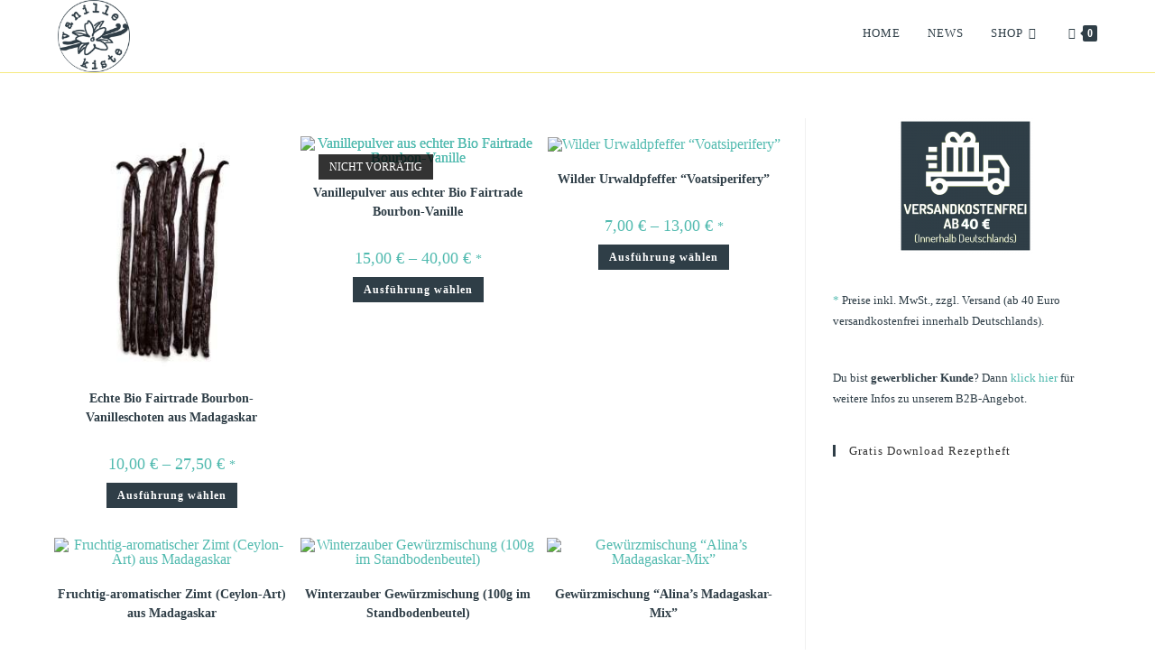

--- FILE ---
content_type: text/html; charset=UTF-8
request_url: https://shop.vanillekiste.de/?products-per-page=12
body_size: 68208
content:
<!DOCTYPE html>
<html class="html" lang="de">
<head>
	<meta charset="UTF-8">
	<link rel="profile" href="https://gmpg.org/xfn/11">

	<meta name='robots' content='index, follow, max-image-preview:large, max-snippet:-1, max-video-preview:-1' />
<meta name="viewport" content="width=device-width, initial-scale=1"><script>window._wca = window._wca || [];</script>
<!-- Google tag (gtag.js) consent mode dataLayer added by Site Kit -->
<script id="google_gtagjs-js-consent-mode-data-layer">
window.dataLayer = window.dataLayer || [];function gtag(){dataLayer.push(arguments);}
gtag('consent', 'default', {"ad_personalization":"denied","ad_storage":"denied","ad_user_data":"denied","analytics_storage":"denied","functionality_storage":"denied","security_storage":"denied","personalization_storage":"denied","region":["AT","BE","BG","CH","CY","CZ","DE","DK","EE","ES","FI","FR","GB","GR","HR","HU","IE","IS","IT","LI","LT","LU","LV","MT","NL","NO","PL","PT","RO","SE","SI","SK"],"wait_for_update":500});
window._googlesitekitConsentCategoryMap = {"statistics":["analytics_storage"],"marketing":["ad_storage","ad_user_data","ad_personalization"],"functional":["functionality_storage","security_storage"],"preferences":["personalization_storage"]};
window._googlesitekitConsents = {"ad_personalization":"denied","ad_storage":"denied","ad_user_data":"denied","analytics_storage":"denied","functionality_storage":"denied","security_storage":"denied","personalization_storage":"denied","region":["AT","BE","BG","CH","CY","CZ","DE","DK","EE","ES","FI","FR","GB","GR","HR","HU","IE","IS","IT","LI","LT","LU","LV","MT","NL","NO","PL","PT","RO","SE","SI","SK"],"wait_for_update":500};
</script>
<!-- End Google tag (gtag.js) consent mode dataLayer added by Site Kit -->

	<!-- This site is optimized with the Yoast SEO plugin v26.8 - https://yoast.com/product/yoast-seo-wordpress/ -->
	<title>Gewürze direkt vom Erzeuger - Vanillekiste Webshop</title>
	<meta name="description" content="Kaufen Sie im Webshop der Vanillekiste Bourbon-Vanille und weitere Gewürze aus Madagaskar direkt von der Erzeugerfamilie" />
	<link rel="canonical" href="https://shop.vanillekiste.de/" />
	<link rel="next" href="https://shop.vanillekiste.de/page/2/" />
	<meta property="og:locale" content="de_DE" />
	<meta property="og:type" content="website" />
	<meta property="og:title" content="Gewürze direkt vom Erzeuger - Vanillekiste Webshop" />
	<meta property="og:description" content="Kaufen Sie im Webshop der Vanillekiste Bourbon-Vanille und weitere Gewürze aus Madagaskar direkt von der Erzeugerfamilie" />
	<meta property="og:url" content="https://shop.vanillekiste.de/" />
	<meta property="og:site_name" content="Vanillekiste Webshop" />
	<meta property="article:publisher" content="https://facebook.com/vanillekiste" />
	<meta property="article:modified_time" content="2024-08-20T17:59:29+00:00" />
	<meta name="twitter:card" content="summary_large_image" />
	<script type="application/ld+json" class="yoast-schema-graph">{"@context":"https://schema.org","@graph":[{"@type":"WebPage","@id":"https://shop.vanillekiste.de/","url":"https://shop.vanillekiste.de/","name":"Gewürze direkt vom Erzeuger - Vanillekiste Webshop","isPartOf":{"@id":"https://shop.vanillekiste.de/#website"},"about":{"@id":"https://shop.vanillekiste.de/#organization"},"primaryImageOfPage":{"@id":"https://shop.vanillekiste.de/#primaryimage"},"image":{"@id":"https://shop.vanillekiste.de/#primaryimage"},"thumbnailUrl":"https://shop.vanillekiste.de/wp-content/uploads/2022/10/quadrat-50g-klein.jpg","datePublished":"2019-06-03T11:44:30+00:00","dateModified":"2024-08-20T17:59:29+00:00","description":"Kaufen Sie im Webshop der Vanillekiste Bourbon-Vanille und weitere Gewürze aus Madagaskar direkt von der Erzeugerfamilie","breadcrumb":{"@id":"https://shop.vanillekiste.de/#breadcrumb"},"inLanguage":"de","potentialAction":[{"@type":"ReadAction","target":["https://shop.vanillekiste.de/"]}]},{"@type":"ImageObject","inLanguage":"de","@id":"https://shop.vanillekiste.de/#primaryimage","url":"https://shop.vanillekiste.de/wp-content/uploads/2022/10/quadrat-50g-klein.jpg","contentUrl":"https://shop.vanillekiste.de/wp-content/uploads/2022/10/quadrat-50g-klein.jpg","width":1500,"height":1500,"caption":"ca. 10 ganze Bourbon-Vanilleschoten vor weißem Hintergrund"},{"@type":"BreadcrumbList","@id":"https://shop.vanillekiste.de/#breadcrumb","itemListElement":[{"@type":"ListItem","position":1,"name":"Home"}]},{"@type":"WebSite","@id":"https://shop.vanillekiste.de/#website","url":"https://shop.vanillekiste.de/","name":"Vanillekiste Webshop","description":"Kaufen Sie hier Gewürze aus Madagaskar direkt vom Erzeuger","publisher":{"@id":"https://shop.vanillekiste.de/#organization"},"potentialAction":[{"@type":"SearchAction","target":{"@type":"EntryPoint","urlTemplate":"https://shop.vanillekiste.de/?s={search_term_string}"},"query-input":{"@type":"PropertyValueSpecification","valueRequired":true,"valueName":"search_term_string"}}],"inLanguage":"de"},{"@type":"Organization","@id":"https://shop.vanillekiste.de/#organization","name":"Vanillekiste Webshop","alternateName":"Vanillekiste Inh. Stefan Wissert","url":"https://shop.vanillekiste.de/","logo":{"@type":"ImageObject","inLanguage":"de","@id":"https://shop.vanillekiste.de/#/schema/logo/image/","url":"https://shop.vanillekiste.de/wp-content/uploads/2022/10/cropped-vanille-kiste-dunkelblau-1-rund.png","contentUrl":"https://shop.vanillekiste.de/wp-content/uploads/2022/10/cropped-vanille-kiste-dunkelblau-1-rund.png","width":512,"height":512,"caption":"Vanillekiste Webshop"},"image":{"@id":"https://shop.vanillekiste.de/#/schema/logo/image/"},"sameAs":["https://facebook.com/vanillekiste","https://instagram.com/vanillekiste"]}]}</script>
	<!-- / Yoast SEO plugin. -->


<link rel='dns-prefetch' href='//www.googletagmanager.com' />
<link rel='dns-prefetch' href='//stats.wp.com' />
<link rel='dns-prefetch' href='//capi-automation.s3.us-east-2.amazonaws.com' />
<link rel='dns-prefetch' href='//code.tidio.co' />
<link rel='preconnect' href='//c0.wp.com' />
<link rel="alternate" type="application/rss+xml" title="Vanillekiste Webshop &raquo; Feed" href="https://shop.vanillekiste.de/feed/" />
<link rel="alternate" type="application/rss+xml" title="Vanillekiste Webshop &raquo; Kommentar-Feed" href="https://shop.vanillekiste.de/comments/feed/" />
<link rel="alternate" type="application/rss+xml" title="Vanillekiste Webshop &raquo; Produkte-Feed" href="https://shop.vanillekiste.de/shop/feed/" />
<style id='wp-img-auto-sizes-contain-inline-css'>
img:is([sizes=auto i],[sizes^="auto," i]){contain-intrinsic-size:3000px 1500px}
/*# sourceURL=wp-img-auto-sizes-contain-inline-css */
</style>

<link rel='stylesheet' id='german-market-blocks-integrations-css' href='https://shop.vanillekiste.de/wp-content/plugins/woocommerce-german-market/german-market-blocks/build/integrations.css?ver=3.54' media='all' />
<link rel='stylesheet' id='german-market-checkout-block-checkboxes-css' href='https://shop.vanillekiste.de/wp-content/plugins/woocommerce-german-market/german-market-blocks/build/blocks/checkout-checkboxes/style-index.css?ver=3.54' media='all' />
<link rel='stylesheet' id='german-market-product-charging-device-css' href='https://shop.vanillekiste.de/wp-content/plugins/woocommerce-german-market/german-market-blocks/build/blocks/product-charging-device/style-index.css?ver=3.54' media='all' />
<link rel='stylesheet' id='wooco-blocks-css' href='https://shop.vanillekiste.de/wp-content/plugins/wpc-composite-products/assets/css/blocks.css?ver=7.6.8' media='all' />
<link rel='stylesheet' id='woosb-blocks-css' href='https://shop.vanillekiste.de/wp-content/plugins/woo-product-bundle-premium/assets/css/blocks.css?ver=8.4.3' media='all' />
<style id='wp-emoji-styles-inline-css'>

	img.wp-smiley, img.emoji {
		display: inline !important;
		border: none !important;
		box-shadow: none !important;
		height: 1em !important;
		width: 1em !important;
		margin: 0 0.07em !important;
		vertical-align: -0.1em !important;
		background: none !important;
		padding: 0 !important;
	}
/*# sourceURL=wp-emoji-styles-inline-css */
</style>
<link rel='stylesheet' id='wp-block-library-css' href='https://c0.wp.com/c/6.9/wp-includes/css/dist/block-library/style.min.css' media='all' />
<style id='wp-block-library-theme-inline-css'>
.wp-block-audio :where(figcaption){color:#555;font-size:13px;text-align:center}.is-dark-theme .wp-block-audio :where(figcaption){color:#ffffffa6}.wp-block-audio{margin:0 0 1em}.wp-block-code{border:1px solid #ccc;border-radius:4px;font-family:Menlo,Consolas,monaco,monospace;padding:.8em 1em}.wp-block-embed :where(figcaption){color:#555;font-size:13px;text-align:center}.is-dark-theme .wp-block-embed :where(figcaption){color:#ffffffa6}.wp-block-embed{margin:0 0 1em}.blocks-gallery-caption{color:#555;font-size:13px;text-align:center}.is-dark-theme .blocks-gallery-caption{color:#ffffffa6}:root :where(.wp-block-image figcaption){color:#555;font-size:13px;text-align:center}.is-dark-theme :root :where(.wp-block-image figcaption){color:#ffffffa6}.wp-block-image{margin:0 0 1em}.wp-block-pullquote{border-bottom:4px solid;border-top:4px solid;color:currentColor;margin-bottom:1.75em}.wp-block-pullquote :where(cite),.wp-block-pullquote :where(footer),.wp-block-pullquote__citation{color:currentColor;font-size:.8125em;font-style:normal;text-transform:uppercase}.wp-block-quote{border-left:.25em solid;margin:0 0 1.75em;padding-left:1em}.wp-block-quote cite,.wp-block-quote footer{color:currentColor;font-size:.8125em;font-style:normal;position:relative}.wp-block-quote:where(.has-text-align-right){border-left:none;border-right:.25em solid;padding-left:0;padding-right:1em}.wp-block-quote:where(.has-text-align-center){border:none;padding-left:0}.wp-block-quote.is-large,.wp-block-quote.is-style-large,.wp-block-quote:where(.is-style-plain){border:none}.wp-block-search .wp-block-search__label{font-weight:700}.wp-block-search__button{border:1px solid #ccc;padding:.375em .625em}:where(.wp-block-group.has-background){padding:1.25em 2.375em}.wp-block-separator.has-css-opacity{opacity:.4}.wp-block-separator{border:none;border-bottom:2px solid;margin-left:auto;margin-right:auto}.wp-block-separator.has-alpha-channel-opacity{opacity:1}.wp-block-separator:not(.is-style-wide):not(.is-style-dots){width:100px}.wp-block-separator.has-background:not(.is-style-dots){border-bottom:none;height:1px}.wp-block-separator.has-background:not(.is-style-wide):not(.is-style-dots){height:2px}.wp-block-table{margin:0 0 1em}.wp-block-table td,.wp-block-table th{word-break:normal}.wp-block-table :where(figcaption){color:#555;font-size:13px;text-align:center}.is-dark-theme .wp-block-table :where(figcaption){color:#ffffffa6}.wp-block-video :where(figcaption){color:#555;font-size:13px;text-align:center}.is-dark-theme .wp-block-video :where(figcaption){color:#ffffffa6}.wp-block-video{margin:0 0 1em}:root :where(.wp-block-template-part.has-background){margin-bottom:0;margin-top:0;padding:1.25em 2.375em}
/*# sourceURL=/wp-includes/css/dist/block-library/theme.min.css */
</style>
<style id='classic-theme-styles-inline-css'>
/*! This file is auto-generated */
.wp-block-button__link{color:#fff;background-color:#32373c;border-radius:9999px;box-shadow:none;text-decoration:none;padding:calc(.667em + 2px) calc(1.333em + 2px);font-size:1.125em}.wp-block-file__button{background:#32373c;color:#fff;text-decoration:none}
/*# sourceURL=/wp-includes/css/classic-themes.min.css */
</style>
<link rel='stylesheet' id='mediaelement-css' href='https://c0.wp.com/c/6.9/wp-includes/js/mediaelement/mediaelementplayer-legacy.min.css' media='all' />
<link rel='stylesheet' id='wp-mediaelement-css' href='https://c0.wp.com/c/6.9/wp-includes/js/mediaelement/wp-mediaelement.min.css' media='all' />
<style id='jetpack-sharing-buttons-style-inline-css'>
.jetpack-sharing-buttons__services-list{display:flex;flex-direction:row;flex-wrap:wrap;gap:0;list-style-type:none;margin:5px;padding:0}.jetpack-sharing-buttons__services-list.has-small-icon-size{font-size:12px}.jetpack-sharing-buttons__services-list.has-normal-icon-size{font-size:16px}.jetpack-sharing-buttons__services-list.has-large-icon-size{font-size:24px}.jetpack-sharing-buttons__services-list.has-huge-icon-size{font-size:36px}@media print{.jetpack-sharing-buttons__services-list{display:none!important}}.editor-styles-wrapper .wp-block-jetpack-sharing-buttons{gap:0;padding-inline-start:0}ul.jetpack-sharing-buttons__services-list.has-background{padding:1.25em 2.375em}
/*# sourceURL=https://shop.vanillekiste.de/wp-content/plugins/jetpack/_inc/blocks/sharing-buttons/view.css */
</style>
<link rel='stylesheet' id='amazon-payments-advanced-blocks-log-out-banner-css' href='https://shop.vanillekiste.de/wp-content/plugins/woocommerce-gateway-amazon-payments-advanced/build/js/blocks/log-out-banner/style-index.css?ver=7b7a8388c5cd363f116c' media='all' />
<style id='global-styles-inline-css'>
:root{--wp--preset--aspect-ratio--square: 1;--wp--preset--aspect-ratio--4-3: 4/3;--wp--preset--aspect-ratio--3-4: 3/4;--wp--preset--aspect-ratio--3-2: 3/2;--wp--preset--aspect-ratio--2-3: 2/3;--wp--preset--aspect-ratio--16-9: 16/9;--wp--preset--aspect-ratio--9-16: 9/16;--wp--preset--color--black: #000000;--wp--preset--color--cyan-bluish-gray: #abb8c3;--wp--preset--color--white: #ffffff;--wp--preset--color--pale-pink: #f78da7;--wp--preset--color--vivid-red: #cf2e2e;--wp--preset--color--luminous-vivid-orange: #ff6900;--wp--preset--color--luminous-vivid-amber: #fcb900;--wp--preset--color--light-green-cyan: #7bdcb5;--wp--preset--color--vivid-green-cyan: #00d084;--wp--preset--color--pale-cyan-blue: #8ed1fc;--wp--preset--color--vivid-cyan-blue: #0693e3;--wp--preset--color--vivid-purple: #9b51e0;--wp--preset--gradient--vivid-cyan-blue-to-vivid-purple: linear-gradient(135deg,rgb(6,147,227) 0%,rgb(155,81,224) 100%);--wp--preset--gradient--light-green-cyan-to-vivid-green-cyan: linear-gradient(135deg,rgb(122,220,180) 0%,rgb(0,208,130) 100%);--wp--preset--gradient--luminous-vivid-amber-to-luminous-vivid-orange: linear-gradient(135deg,rgb(252,185,0) 0%,rgb(255,105,0) 100%);--wp--preset--gradient--luminous-vivid-orange-to-vivid-red: linear-gradient(135deg,rgb(255,105,0) 0%,rgb(207,46,46) 100%);--wp--preset--gradient--very-light-gray-to-cyan-bluish-gray: linear-gradient(135deg,rgb(238,238,238) 0%,rgb(169,184,195) 100%);--wp--preset--gradient--cool-to-warm-spectrum: linear-gradient(135deg,rgb(74,234,220) 0%,rgb(151,120,209) 20%,rgb(207,42,186) 40%,rgb(238,44,130) 60%,rgb(251,105,98) 80%,rgb(254,248,76) 100%);--wp--preset--gradient--blush-light-purple: linear-gradient(135deg,rgb(255,206,236) 0%,rgb(152,150,240) 100%);--wp--preset--gradient--blush-bordeaux: linear-gradient(135deg,rgb(254,205,165) 0%,rgb(254,45,45) 50%,rgb(107,0,62) 100%);--wp--preset--gradient--luminous-dusk: linear-gradient(135deg,rgb(255,203,112) 0%,rgb(199,81,192) 50%,rgb(65,88,208) 100%);--wp--preset--gradient--pale-ocean: linear-gradient(135deg,rgb(255,245,203) 0%,rgb(182,227,212) 50%,rgb(51,167,181) 100%);--wp--preset--gradient--electric-grass: linear-gradient(135deg,rgb(202,248,128) 0%,rgb(113,206,126) 100%);--wp--preset--gradient--midnight: linear-gradient(135deg,rgb(2,3,129) 0%,rgb(40,116,252) 100%);--wp--preset--font-size--small: 13px;--wp--preset--font-size--medium: 20px;--wp--preset--font-size--large: 36px;--wp--preset--font-size--x-large: 42px;--wp--preset--spacing--20: 0.44rem;--wp--preset--spacing--30: 0.67rem;--wp--preset--spacing--40: 1rem;--wp--preset--spacing--50: 1.5rem;--wp--preset--spacing--60: 2.25rem;--wp--preset--spacing--70: 3.38rem;--wp--preset--spacing--80: 5.06rem;--wp--preset--shadow--natural: 6px 6px 9px rgba(0, 0, 0, 0.2);--wp--preset--shadow--deep: 12px 12px 50px rgba(0, 0, 0, 0.4);--wp--preset--shadow--sharp: 6px 6px 0px rgba(0, 0, 0, 0.2);--wp--preset--shadow--outlined: 6px 6px 0px -3px rgb(255, 255, 255), 6px 6px rgb(0, 0, 0);--wp--preset--shadow--crisp: 6px 6px 0px rgb(0, 0, 0);}:where(.is-layout-flex){gap: 0.5em;}:where(.is-layout-grid){gap: 0.5em;}body .is-layout-flex{display: flex;}.is-layout-flex{flex-wrap: wrap;align-items: center;}.is-layout-flex > :is(*, div){margin: 0;}body .is-layout-grid{display: grid;}.is-layout-grid > :is(*, div){margin: 0;}:where(.wp-block-columns.is-layout-flex){gap: 2em;}:where(.wp-block-columns.is-layout-grid){gap: 2em;}:where(.wp-block-post-template.is-layout-flex){gap: 1.25em;}:where(.wp-block-post-template.is-layout-grid){gap: 1.25em;}.has-black-color{color: var(--wp--preset--color--black) !important;}.has-cyan-bluish-gray-color{color: var(--wp--preset--color--cyan-bluish-gray) !important;}.has-white-color{color: var(--wp--preset--color--white) !important;}.has-pale-pink-color{color: var(--wp--preset--color--pale-pink) !important;}.has-vivid-red-color{color: var(--wp--preset--color--vivid-red) !important;}.has-luminous-vivid-orange-color{color: var(--wp--preset--color--luminous-vivid-orange) !important;}.has-luminous-vivid-amber-color{color: var(--wp--preset--color--luminous-vivid-amber) !important;}.has-light-green-cyan-color{color: var(--wp--preset--color--light-green-cyan) !important;}.has-vivid-green-cyan-color{color: var(--wp--preset--color--vivid-green-cyan) !important;}.has-pale-cyan-blue-color{color: var(--wp--preset--color--pale-cyan-blue) !important;}.has-vivid-cyan-blue-color{color: var(--wp--preset--color--vivid-cyan-blue) !important;}.has-vivid-purple-color{color: var(--wp--preset--color--vivid-purple) !important;}.has-black-background-color{background-color: var(--wp--preset--color--black) !important;}.has-cyan-bluish-gray-background-color{background-color: var(--wp--preset--color--cyan-bluish-gray) !important;}.has-white-background-color{background-color: var(--wp--preset--color--white) !important;}.has-pale-pink-background-color{background-color: var(--wp--preset--color--pale-pink) !important;}.has-vivid-red-background-color{background-color: var(--wp--preset--color--vivid-red) !important;}.has-luminous-vivid-orange-background-color{background-color: var(--wp--preset--color--luminous-vivid-orange) !important;}.has-luminous-vivid-amber-background-color{background-color: var(--wp--preset--color--luminous-vivid-amber) !important;}.has-light-green-cyan-background-color{background-color: var(--wp--preset--color--light-green-cyan) !important;}.has-vivid-green-cyan-background-color{background-color: var(--wp--preset--color--vivid-green-cyan) !important;}.has-pale-cyan-blue-background-color{background-color: var(--wp--preset--color--pale-cyan-blue) !important;}.has-vivid-cyan-blue-background-color{background-color: var(--wp--preset--color--vivid-cyan-blue) !important;}.has-vivid-purple-background-color{background-color: var(--wp--preset--color--vivid-purple) !important;}.has-black-border-color{border-color: var(--wp--preset--color--black) !important;}.has-cyan-bluish-gray-border-color{border-color: var(--wp--preset--color--cyan-bluish-gray) !important;}.has-white-border-color{border-color: var(--wp--preset--color--white) !important;}.has-pale-pink-border-color{border-color: var(--wp--preset--color--pale-pink) !important;}.has-vivid-red-border-color{border-color: var(--wp--preset--color--vivid-red) !important;}.has-luminous-vivid-orange-border-color{border-color: var(--wp--preset--color--luminous-vivid-orange) !important;}.has-luminous-vivid-amber-border-color{border-color: var(--wp--preset--color--luminous-vivid-amber) !important;}.has-light-green-cyan-border-color{border-color: var(--wp--preset--color--light-green-cyan) !important;}.has-vivid-green-cyan-border-color{border-color: var(--wp--preset--color--vivid-green-cyan) !important;}.has-pale-cyan-blue-border-color{border-color: var(--wp--preset--color--pale-cyan-blue) !important;}.has-vivid-cyan-blue-border-color{border-color: var(--wp--preset--color--vivid-cyan-blue) !important;}.has-vivid-purple-border-color{border-color: var(--wp--preset--color--vivid-purple) !important;}.has-vivid-cyan-blue-to-vivid-purple-gradient-background{background: var(--wp--preset--gradient--vivid-cyan-blue-to-vivid-purple) !important;}.has-light-green-cyan-to-vivid-green-cyan-gradient-background{background: var(--wp--preset--gradient--light-green-cyan-to-vivid-green-cyan) !important;}.has-luminous-vivid-amber-to-luminous-vivid-orange-gradient-background{background: var(--wp--preset--gradient--luminous-vivid-amber-to-luminous-vivid-orange) !important;}.has-luminous-vivid-orange-to-vivid-red-gradient-background{background: var(--wp--preset--gradient--luminous-vivid-orange-to-vivid-red) !important;}.has-very-light-gray-to-cyan-bluish-gray-gradient-background{background: var(--wp--preset--gradient--very-light-gray-to-cyan-bluish-gray) !important;}.has-cool-to-warm-spectrum-gradient-background{background: var(--wp--preset--gradient--cool-to-warm-spectrum) !important;}.has-blush-light-purple-gradient-background{background: var(--wp--preset--gradient--blush-light-purple) !important;}.has-blush-bordeaux-gradient-background{background: var(--wp--preset--gradient--blush-bordeaux) !important;}.has-luminous-dusk-gradient-background{background: var(--wp--preset--gradient--luminous-dusk) !important;}.has-pale-ocean-gradient-background{background: var(--wp--preset--gradient--pale-ocean) !important;}.has-electric-grass-gradient-background{background: var(--wp--preset--gradient--electric-grass) !important;}.has-midnight-gradient-background{background: var(--wp--preset--gradient--midnight) !important;}.has-small-font-size{font-size: var(--wp--preset--font-size--small) !important;}.has-medium-font-size{font-size: var(--wp--preset--font-size--medium) !important;}.has-large-font-size{font-size: var(--wp--preset--font-size--large) !important;}.has-x-large-font-size{font-size: var(--wp--preset--font-size--x-large) !important;}
:where(.wp-block-post-template.is-layout-flex){gap: 1.25em;}:where(.wp-block-post-template.is-layout-grid){gap: 1.25em;}
:where(.wp-block-term-template.is-layout-flex){gap: 1.25em;}:where(.wp-block-term-template.is-layout-grid){gap: 1.25em;}
:where(.wp-block-columns.is-layout-flex){gap: 2em;}:where(.wp-block-columns.is-layout-grid){gap: 2em;}
:root :where(.wp-block-pullquote){font-size: 1.5em;line-height: 1.6;}
/*# sourceURL=global-styles-inline-css */
</style>
<link rel='stylesheet' id='woo-payjoe-beleg-schnittstelle-css' href='https://shop.vanillekiste.de/wp-content/plugins/woo-payjoe-beleg-schnittstelle/public/css/weslink-payjoe-opbeleg-public.css?ver=1.10.2' media='all' />
<style id='woocommerce-inline-inline-css'>
.woocommerce form .form-row .required { visibility: visible; }
/*# sourceURL=woocommerce-inline-inline-css */
</style>
<link rel='stylesheet' id='cmplz-general-css' href='https://shop.vanillekiste.de/wp-content/plugins/complianz-gdpr-premium/assets/css/cookieblocker.min.css?ver=1761976887' media='all' />
<link rel='stylesheet' id='it-gift-owl-carousel-style-css' href='https://shop.vanillekiste.de/wp-content/plugins/ithemeland-free-gifts-for-woo/frontend/assets/css/owl-carousel/owl.carousel.min.css?ver=3.3.0' media='all' />
<link rel='stylesheet' id='it-gift-dropdown-css-css' href='https://shop.vanillekiste.de/wp-content/plugins/ithemeland-free-gifts-for-woo/frontend/assets/css/dropdown/dropdown.css?ver=3.3.0' media='all' />
<link rel='stylesheet' id='it-gift-style-css' href='https://shop.vanillekiste.de/wp-content/plugins/ithemeland-free-gifts-for-woo/frontend/assets/css/style/style.css?ver=3.3.0' media='all' />
<link rel='stylesheet' id='it-gift-popup-css' href='https://shop.vanillekiste.de/wp-content/plugins/ithemeland-free-gifts-for-woo/frontend/assets/css/popup/popup.css?ver=3.3.0' media='all' />
<link rel='stylesheet' id='wooco-frontend-css' href='https://shop.vanillekiste.de/wp-content/plugins/wpc-composite-products/assets/css/frontend.css?ver=7.6.8' media='all' />
<link rel='stylesheet' id='woosb-frontend-css' href='https://shop.vanillekiste.de/wp-content/plugins/woo-product-bundle-premium/assets/css/frontend.css?ver=8.4.3' media='all' />
<link rel='stylesheet' id='oceanwp-woo-mini-cart-css' href='https://shop.vanillekiste.de/wp-content/themes/oceanwp/assets/css/woo/woo-mini-cart.min.css?ver=6.9' media='all' />
<link rel='stylesheet' id='font-awesome-css' href='https://shop.vanillekiste.de/wp-content/themes/oceanwp/assets/fonts/fontawesome/css/all.min.css?ver=6.7.2' media='all' />
<link rel='stylesheet' id='simple-line-icons-css' href='https://shop.vanillekiste.de/wp-content/themes/oceanwp/assets/css/third/simple-line-icons.min.css?ver=2.4.0' media='all' />
<link rel='stylesheet' id='oceanwp-style-css' href='https://shop.vanillekiste.de/wp-content/themes/oceanwp/assets/css/style.min.css?ver=4.1.4' media='all' />
<link rel='stylesheet' id='oceanwp-google-font-lato-css' href='https://shop.vanillekiste.de/wp-content/uploads/fonts/2ddc7935107f681bde7284d1a4beaf5e/font.css?v=1680107342' media='all' />
<link rel='stylesheet' id='mollie-applepaydirect-css' href='https://shop.vanillekiste.de/wp-content/plugins/mollie-payments-for-woocommerce/public/css/mollie-applepaydirect.min.css?ver=1768831837' media='screen' />
<link rel='stylesheet' id='german-market-blocks-order-button-position-css' href='https://shop.vanillekiste.de/wp-content/plugins/woocommerce-german-market/german-market-blocks/additional-css/order-button-checkout-fields.css?ver=3.54' media='all' />
<link rel='stylesheet' id='woocommerce-de_frontend_styles-css' href='https://shop.vanillekiste.de/wp-content/plugins/woocommerce-german-market/css/frontend.min.css?ver=3.54' media='all' />
<link rel='stylesheet' id='oceanwp-woocommerce-css' href='https://shop.vanillekiste.de/wp-content/themes/oceanwp/assets/css/woo/woocommerce.min.css?ver=6.9' media='all' />
<link rel='stylesheet' id='oceanwp-woo-star-font-css' href='https://shop.vanillekiste.de/wp-content/themes/oceanwp/assets/css/woo/woo-star-font.min.css?ver=6.9' media='all' />
<link rel='stylesheet' id='oceanwp-woo-quick-view-css' href='https://shop.vanillekiste.de/wp-content/themes/oceanwp/assets/css/woo/woo-quick-view.min.css?ver=6.9' media='all' />
<link rel='stylesheet' id='cwginstock_frontend_css-css' href='https://shop.vanillekiste.de/wp-content/plugins/back-in-stock-notifier-for-woocommerce/assets/css/frontend.min.css?ver=6.3.1' media='' />
<link rel='stylesheet' id='cwginstock_bootstrap-css' href='https://shop.vanillekiste.de/wp-content/plugins/back-in-stock-notifier-for-woocommerce/assets/css/bootstrap.min.css?ver=6.3.1' media='' />
<script type="text/template" id="tmpl-variation-template">
	<div class="woocommerce-variation-description">{{{ data.variation.variation_description }}}</div>
	<div class="woocommerce-variation-price">{{{ data.variation.price_html }}}</div>
	<div class="woocommerce-variation-availability">{{{ data.variation.availability_html }}}</div>
</script>
<script type="text/template" id="tmpl-unavailable-variation-template">
	<p role="alert">Dieses Produkt ist leider nicht verfügbar. Bitte wählen Sie eine andere Kombination.</p>
</script>
<script id="woocommerce-google-analytics-integration-gtag-js-after">
/* Google Analytics for WooCommerce (gtag.js) */
					window.dataLayer = window.dataLayer || [];
					function gtag(){dataLayer.push(arguments);}
					// Set up default consent state.
					for ( const mode of [{"analytics_storage":"denied","ad_storage":"denied","ad_user_data":"denied","ad_personalization":"denied","region":["AT","BE","BG","HR","CY","CZ","DK","EE","FI","FR","DE","GR","HU","IS","IE","IT","LV","LI","LT","LU","MT","NL","NO","PL","PT","RO","SK","SI","ES","SE","GB","CH"]}] || [] ) {
						gtag( "consent", "default", { "wait_for_update": 500, ...mode } );
					}
					gtag("js", new Date());
					gtag("set", "developer_id.dOGY3NW", true);
					gtag("config", "G-6W5PT1NK3E", {"track_404":true,"allow_google_signals":true,"logged_in":false,"linker":{"domains":[],"allow_incoming":false},"custom_map":{"dimension1":"logged_in"}});
//# sourceURL=woocommerce-google-analytics-integration-gtag-js-after
</script>
<script src="https://shop.vanillekiste.de/wp-content/plugins/complianz-gdpr-premium/pro/tcf-stub/build/index.js?ver=1761976887" id="cmplz-tcf-stub-js"></script>
<script id="jquery-core-js-extra">
var xlwcty = {"ajax_url":"https://shop.vanillekiste.de/wp-admin/admin-ajax.php","version":"2.23.0","wc_version":"10.4.3"};
//# sourceURL=jquery-core-js-extra
</script>
<script src="https://c0.wp.com/c/6.9/wp-includes/js/jquery/jquery.min.js" id="jquery-core-js"></script>
<script src="https://c0.wp.com/c/6.9/wp-includes/js/jquery/jquery-migrate.min.js" id="jquery-migrate-js"></script>
<script src="https://shop.vanillekiste.de/wp-content/plugins/woo-payjoe-beleg-schnittstelle/public/js/weslink-payjoe-opbeleg-public.js?ver=1.10.2" id="woo-payjoe-beleg-schnittstelle-js"></script>
<script src="https://c0.wp.com/p/woocommerce/10.4.3/assets/js/jquery-blockui/jquery.blockUI.min.js" id="wc-jquery-blockui-js" data-wp-strategy="defer"></script>
<script id="wc-add-to-cart-js-extra">
var wc_add_to_cart_params = {"ajax_url":"/wp-admin/admin-ajax.php","wc_ajax_url":"/?wc-ajax=%%endpoint%%","i18n_view_cart":"Warenkorb anzeigen","cart_url":null,"is_cart":"","cart_redirect_after_add":"no"};
//# sourceURL=wc-add-to-cart-js-extra
</script>
<script src="https://c0.wp.com/p/woocommerce/10.4.3/assets/js/frontend/add-to-cart.min.js" id="wc-add-to-cart-js" defer data-wp-strategy="defer"></script>
<script src="https://c0.wp.com/p/woocommerce/10.4.3/assets/js/js-cookie/js.cookie.min.js" id="wc-js-cookie-js" data-wp-strategy="defer"></script>
<script src="https://shop.vanillekiste.de/wp-content/plugins/ithemeland-free-gifts-for-woo/frontend/assets/js/owl-carousel/owl.carousel.min.js?ver=3.3.0" id="owl-carousel-js"></script>
<script src="https://shop.vanillekiste.de/wp-content/plugins/ithemeland-free-gifts-for-woo/frontend/assets/js/scrollbar/jquery.scrollbar.min.js?ver=3.3.0" id="pw-gift-scrollbar-js-js"></script>
<script id="cmplz-tcf-js-extra">
var cmplz_tcf = {"cmp_url":"http://shop.vanillekiste.de/wp-content/uploads/complianz/","retention_string":"Aufbewahrungsdauer in Tagen","undeclared_string":"Nicht angegeben","isServiceSpecific":"1","excludedVendors":{"15":15,"66":66,"119":119,"139":139,"141":141,"174":174,"192":192,"262":262,"375":375,"377":377,"387":387,"427":427,"435":435,"512":512,"527":527,"569":569,"581":581,"587":587,"626":626,"644":644,"667":667,"713":713,"733":733,"736":736,"748":748,"776":776,"806":806,"822":822,"830":830,"836":836,"856":856,"879":879,"882":882,"888":888,"909":909,"970":970,"986":986,"1015":1015,"1018":1018,"1022":1022,"1039":1039,"1078":1078,"1079":1079,"1094":1094,"1149":1149,"1156":1156,"1167":1167,"1173":1173,"1199":1199,"1211":1211,"1216":1216,"1252":1252,"1263":1263,"1298":1298,"1305":1305,"1342":1342,"1343":1343,"1355":1355,"1365":1365,"1366":1366,"1368":1368,"1371":1371,"1373":1373,"1391":1391,"1405":1405,"1418":1418,"1423":1423,"1425":1425,"1440":1440,"1442":1442,"1482":1482,"1492":1492,"1496":1496,"1503":1503,"1508":1508,"1509":1509,"1510":1510,"1519":1519},"purposes":[1,2,3,4,5,6,7,8,9,10,1],"specialPurposes":[1,2,3],"features":[1,2,3],"specialFeatures":[],"publisherCountryCode":"DE","lspact":"N","ccpa_applies":"","ac_mode":"1","debug":"","prefix":"cmplz_"};
//# sourceURL=cmplz-tcf-js-extra
</script>
<script defer src="https://shop.vanillekiste.de/wp-content/plugins/complianz-gdpr-premium/pro/tcf/build/index.js?ver=19bc4da4da0039b340b0" id="cmplz-tcf-js"></script>
<script type="text/plain" data-service="jetpack-statistics" data-category="statistics" data-cmplz-src="https://stats.wp.com/s-202604.js" id="woocommerce-analytics-js" defer data-wp-strategy="defer"></script>
<script id="woocommerce_de_frontend-js-extra">
var sepa_ajax_object = {"ajax_url":"https://shop.vanillekiste.de/wp-admin/admin-ajax.php","nonce":"aac3797013"};
var woocommerce_remove_updated_totals = {"val":"0"};
var woocommerce_payment_update = {"val":"1"};
var german_market_price_variable_products = {"val":"gm_default"};
var german_market_price_variable_theme_extra_element = {"val":".summary.entry-summary p.price"};
var german_market_legal_info_product_reviews = {"element":".woocommerce-Reviews .commentlist","activated":"off"};
var ship_different_address = {"message":"\u003Cp class=\"woocommerce-notice woocommerce-notice--info woocommerce-info\" id=\"german-market-puchase-on-account-message\"\u003E\"Lieferung an eine andere Adresse senden\" ist f\u00fcr die gew\u00e4hlte Zahlungsart \"Kauf auf Rechnung\" nicht verf\u00fcgbar und wurde deaktiviert!\u003C/p\u003E","before_element":".woocommerce-checkout-payment"};
//# sourceURL=woocommerce_de_frontend-js-extra
</script>
<script src="https://shop.vanillekiste.de/wp-content/plugins/woocommerce-german-market/js/WooCommerce-German-Market-Frontend.min.js?ver=3.54" id="woocommerce_de_frontend-js"></script>

<!-- Google tag (gtag.js) snippet added by Site Kit -->
<!-- Google Analytics snippet added by Site Kit -->
<!-- Google Ads snippet added by Site Kit -->
<script src="https://www.googletagmanager.com/gtag/js?id=G-TYDCQ1P0GX" id="google_gtagjs-js" async></script>
<script id="google_gtagjs-js-after">
window.dataLayer = window.dataLayer || [];function gtag(){dataLayer.push(arguments);}
gtag("set","linker",{"domains":["shop.vanillekiste.de"]});
gtag("js", new Date());
gtag("set", "developer_id.dZTNiMT", true);
gtag("config", "G-TYDCQ1P0GX");
gtag("config", "AW-749347310");
 window._googlesitekit = window._googlesitekit || {}; window._googlesitekit.throttledEvents = []; window._googlesitekit.gtagEvent = (name, data) => { var key = JSON.stringify( { name, data } ); if ( !! window._googlesitekit.throttledEvents[ key ] ) { return; } window._googlesitekit.throttledEvents[ key ] = true; setTimeout( () => { delete window._googlesitekit.throttledEvents[ key ]; }, 5 ); gtag( "event", name, { ...data, event_source: "site-kit" } ); }; 
//# sourceURL=google_gtagjs-js-after
</script>
<script src="https://c0.wp.com/c/6.9/wp-includes/js/underscore.min.js" id="underscore-js"></script>
<script id="wp-util-js-extra">
var _wpUtilSettings = {"ajax":{"url":"/wp-admin/admin-ajax.php"}};
//# sourceURL=wp-util-js-extra
</script>
<script src="https://c0.wp.com/c/6.9/wp-includes/js/wp-util.min.js" id="wp-util-js"></script>
<script id="wc-add-to-cart-variation-js-extra">
var wc_add_to_cart_variation_params = {"wc_ajax_url":"/?wc-ajax=%%endpoint%%","i18n_no_matching_variations_text":"Es entsprechen leider keine Produkte Ihrer Auswahl. Bitte w\u00e4hlen Sie eine andere Kombination.","i18n_make_a_selection_text":"Bitte w\u00e4hlen Sie Produktoptionen aus, damit Sie den Artikel in den Warenkorb legen k\u00f6nnen.","i18n_unavailable_text":"Dieses Produkt ist leider nicht verf\u00fcgbar. Bitte w\u00e4hlen Sie eine andere Kombination.","i18n_reset_alert_text":"Ihre Auswahl wurde zur\u00fcckgesetzt. Bitte w\u00e4hlen Sie Produktoptionen aus, bevor Sie den Artikel in den Warenkorb legen."};
//# sourceURL=wc-add-to-cart-variation-js-extra
</script>
<script src="https://c0.wp.com/p/woocommerce/10.4.3/assets/js/frontend/add-to-cart-variation.min.js" id="wc-add-to-cart-variation-js" defer data-wp-strategy="defer"></script>
<script src="https://c0.wp.com/p/woocommerce/10.4.3/assets/js/flexslider/jquery.flexslider.min.js" id="wc-flexslider-js" defer data-wp-strategy="defer"></script>
<script id="wc-cart-fragments-js-extra">
var wc_cart_fragments_params = {"ajax_url":"/wp-admin/admin-ajax.php","wc_ajax_url":"/?wc-ajax=%%endpoint%%","cart_hash_key":"wc_cart_hash_7dd30aaacc0f4baceedf3abcc5831af6","fragment_name":"wc_fragments_7dd30aaacc0f4baceedf3abcc5831af6","request_timeout":"5000"};
//# sourceURL=wc-cart-fragments-js-extra
</script>
<script src="https://c0.wp.com/p/woocommerce/10.4.3/assets/js/frontend/cart-fragments.min.js" id="wc-cart-fragments-js" defer data-wp-strategy="defer"></script>
<link rel="https://api.w.org/" href="https://shop.vanillekiste.de/wp-json/" /><link rel="EditURI" type="application/rsd+xml" title="RSD" href="https://shop.vanillekiste.de/xmlrpc.php?rsd" />
<meta name="generator" content="WordPress 6.9" />
<meta name="generator" content="WooCommerce 10.4.3" />

<!-- Affiliates Manager plugin v2.9.49 - https://wpaffiliatemanager.com/ -->
<meta name="generator" content="Site Kit by Google 1.170.0" /><!-- HFCM by 99 Robots - Snippet # 1: GTM-Tag Head -->
<!-- Google Tag Manager -->
<script>(function(w,d,s,l,i){w[l]=w[l]||[];w[l].push({'gtm.start':
new Date().getTime(),event:'gtm.js'});var f=d.getElementsByTagName(s)[0],
j=d.createElement(s),dl=l!='dataLayer'?'&l='+l:'';j.async=true;j.src=
'https://www.googletagmanager.com/gtm.js?id='+i+dl;f.parentNode.insertBefore(j,f);
})(window,document,'script','dataLayer','GTM-5JRMN3R');</script>
<!-- End Google Tag Manager -->
<!-- /end HFCM by 99 Robots -->
<!-- HFCM by 99 Robots - Snippet # 2:  -->
<!-- Google Tag Manager (noscript) -->
<noscript><iframe src="https://www.googletagmanager.com/ns.html?id=GTM-5JRMN3R"
height="0" width="0" style="display:none;visibility:hidden"></iframe></noscript>
<!-- End Google Tag Manager (noscript) -->
<!-- /end HFCM by 99 Robots -->
<meta name="ti-site-data" content="[base64]" />        <script>
            (function (window, document, src) {
                var a = document.createElement('script'),
                    m = document.getElementsByTagName('script')[0];
                a.async = 1;
                a.src = src;
                m.parentNode.insertBefore(a, m);
            })(window, document, '//www.googletagmanager.com/gtag/js?id=G-B0X3CMFMKW');

            window.dataLayer = window.dataLayer || [];
            window.gtag = window.gtag || function gtag() {
                dataLayer.push(arguments);
            };

            gtag('js', new Date());
        </script>
			<style>img#wpstats{display:none}</style>
					<style>.cmplz-hidden {
					display: none !important;
				}</style><!-- Google site verification - Google for WooCommerce -->
<meta name="google-site-verification" content="3IUADwZhJMrLhi7XIeJ7uojahbO46Cpk3KjFTLNaXRk" />
	<noscript><style>.woocommerce-product-gallery{ opacity: 1 !important; }</style></noscript>
	<meta name="generator" content="Elementor 3.34.2; features: additional_custom_breakpoints; settings: css_print_method-external, google_font-enabled, font_display-block">
<link rel="preconnect" href="//code.tidio.co">			<script data-service="facebook" data-category="marketing"  type="text/plain">
				!function(f,b,e,v,n,t,s){if(f.fbq)return;n=f.fbq=function(){n.callMethod?
					n.callMethod.apply(n,arguments):n.queue.push(arguments)};if(!f._fbq)f._fbq=n;
					n.push=n;n.loaded=!0;n.version='2.0';n.queue=[];t=b.createElement(e);t.async=!0;
					t.src=v;s=b.getElementsByTagName(e)[0];s.parentNode.insertBefore(t,s)}(window,
					document,'script','https://connect.facebook.net/en_US/fbevents.js');
			</script>
			<!-- WooCommerce Facebook Integration Begin -->
			<script data-service="facebook" data-category="marketing"  type="text/plain">

				fbq('init', '251799817188506', {}, {
    "agent": "woocommerce_2-10.4.3-3.5.15"
});

				document.addEventListener( 'DOMContentLoaded', function() {
					// Insert placeholder for events injected when a product is added to the cart through AJAX.
					document.body.insertAdjacentHTML( 'beforeend', '<div class=\"wc-facebook-pixel-event-placeholder\"></div>' );
				}, false );

			</script>
			<!-- WooCommerce Facebook Integration End -->
						<style>
				.e-con.e-parent:nth-of-type(n+4):not(.e-lazyloaded):not(.e-no-lazyload),
				.e-con.e-parent:nth-of-type(n+4):not(.e-lazyloaded):not(.e-no-lazyload) * {
					background-image: none !important;
				}
				@media screen and (max-height: 1024px) {
					.e-con.e-parent:nth-of-type(n+3):not(.e-lazyloaded):not(.e-no-lazyload),
					.e-con.e-parent:nth-of-type(n+3):not(.e-lazyloaded):not(.e-no-lazyload) * {
						background-image: none !important;
					}
				}
				@media screen and (max-height: 640px) {
					.e-con.e-parent:nth-of-type(n+2):not(.e-lazyloaded):not(.e-no-lazyload),
					.e-con.e-parent:nth-of-type(n+2):not(.e-lazyloaded):not(.e-no-lazyload) * {
						background-image: none !important;
					}
				}
			</style>
			
<!-- Google Tag Manager snippet added by Site Kit -->
<script>
			( function( w, d, s, l, i ) {
				w[l] = w[l] || [];
				w[l].push( {'gtm.start': new Date().getTime(), event: 'gtm.js'} );
				var f = d.getElementsByTagName( s )[0],
					j = d.createElement( s ), dl = l != 'dataLayer' ? '&l=' + l : '';
				j.async = true;
				j.src = 'https://www.googletagmanager.com/gtm.js?id=' + i + dl;
				f.parentNode.insertBefore( j, f );
			} )( window, document, 'script', 'dataLayer', 'GTM-5JRMN3R' );
			
</script>

<!-- End Google Tag Manager snippet added by Site Kit -->
<link rel="icon" href="https://shop.vanillekiste.de/wp-content/uploads/2022/10/cropped-vanille-kiste-dunkelblau-1-rund-100x100.png" sizes="32x32" />
<link rel="icon" href="https://shop.vanillekiste.de/wp-content/uploads/2022/10/cropped-vanille-kiste-dunkelblau-1-rund-300x300.png" sizes="192x192" />
<link rel="apple-touch-icon" href="https://shop.vanillekiste.de/wp-content/uploads/2022/10/cropped-vanille-kiste-dunkelblau-1-rund-300x300.png" />
<meta name="msapplication-TileImage" content="https://shop.vanillekiste.de/wp-content/uploads/2022/10/cropped-vanille-kiste-dunkelblau-1-rund-300x300.png" />
		<style id="wp-custom-css">
			/*h2{margin:30px 0 10px 0}input[type=checkbox]:checked:before{content:'✓' !important}*//*Suchleiste ausblenden*/.oceanwp-toolbar.clr{display:none}/*Hide Category Title under Product*/.single-product span.posted_in{display:none}/*Onsale Badge ausblenden*/.woocommerce span.onsale{display:none}.in-stock{color:#51BAAF !important;font-weight:bold !important}.available-on-backorder{color:#E27327 !important;font-weight:bold !important}.out-of-stock{color:#E27327 !important;font-weight:bold !important}/*Free gift CSS Style*/.wgb-add-gift-btn{background-color:#2F3E47;/* Green */border:none;color:white;padding:15px 32px;text-align:center;text-decoration:none;display:inline-block;font-size:16px}.wgb-add-gift-btn:hover{background-color:#51BAAF;/* Green */border:none;color:white;padding:15px 32px;text-align:center;text-decoration:none;display:inline-block;font-size:16px}.out_of_stock .wgb-stock,.out_of_stock .wgb-item-overlay{background:#E27327}.wgb-header-cnt:before{border-top:3px solid #2F3E47}/*ENDE FREE GIFTS PLUGIN CSS *//* MwSt Hinweis ausblenden */.wgm-info.woocommerce-de_price_taxrate{display:none}.wgm-info.woocommerce_de_versandkosten{display:none}/* Hide product metac*/body.single-product.woocommerce div.product div.product_meta{display:none !important}.cwginstock-subscribe-form .panel-primary>.panel-heading{color:#fff;background-color:#2F3E47;border-color:#2F3E47}.woocommerce div.product form.cart+.product_meta{display:none}.woocommerce div.product form.cart+.product_meta{display:none}.ticker-news span{background:#51BAAF}.ticker-news span{background:#51BAAF}.wc-amazon-checkout-message{display:none}/*.payment_method_amazon_payments_advanced{display:none}*//* Add gift Button:Schriftfarbe weiß */.wgb-add-gift-btn{color:#ffffff !important}#place_order.button.alt{background-color:#F5EA81;color:#2F3E47;border-color:#2F3E47;border-width:1px;border-style:solid}#place_order.button.alt:hover{background-color:#51BAAF;color:white}/************** /* Geschenk Widget hervorgehoben /* Stilisiert den sichtbaren Button des Dropdowns */.dd-select .dd-selected{/* Hintergrundfarbe auf #E27327 setzen */background-color:#E27327 !important;/* Schriftfarbe auf Schwarz setzen */color:#000000 !important;/* Stellt sicher,dass die Schriftstärke gut sichtbar ist,falls nötig */font-weight:bold;/* Optional:Fügt einen Rahmen hinzu,um die Hervorhebung zu verstärken */border:1px solid #000000}/* Zentriert das gesamte Dropdown-Feld (dd-select) auf der Seite */.dd-select{/* Fügt Ränder hinzu,um Platz zu schaffen und es in der Mitte zu positionieren */margin-left:auto;margin-right:auto;/* Wichtig:Entfernt den eingebetteten inline-Style für den Hintergrund,falls dieser überschrieben werden soll. Wenn die Farbe #E27327 nur für den Button gelten soll,ist dieser Block nicht nötig. *//* background:none !important;*/}		</style>
		        <style>
            /* Zentrierte Ausrichtung für Produktkacheln */
            .wcva-variation-archive .product,
            .wcva-variation-archive li.product {
                text-align: center !important;
            }
            
            /* Titel zentriert */
            .wcva-variation-archive .product .woocommerce-loop-product__title,
            .wcva-variation-archive .product h2 {
                text-align: center !important;
            }
            
            /* Preis zentriert */
            .wcva-variation-archive .product .price {
                display: block !important;
                text-align: center !important;
                width: 100% !important;
            }
            
            /* Button in separater Zeile, zentriert */
            .wcva-variation-archive .product .wcva-button-wrapper {
                display: block;
                width: 100%;
                margin-top: 10px;
                text-align: center !important;
            }
            .wcva-variation-archive .product .wcva-button-wrapper .button {
                display: inline-block;
            }
            
            /* Bild zentriert */
            .wcva-variation-archive .product a img,
            .wcva-variation-archive .product .woocommerce-loop-product__link img {
                margin-left: auto !important;
                margin-right: auto !important;
                display: block !important;
            }
            
            /* Rating zentriert */
            .wcva-variation-archive .product .star-rating {
                margin-left: auto !important;
                margin-right: auto !important;
            }
            
            /* ALLE Links ohne Unterstreichung - mit !important um Theme-Styles zu überschreiben */
            .wcva-variation-archive a,
            .wcva-variation-archive a:link,
            .wcva-variation-archive a:visited,
            .wcva-variation-archive a:hover,
            .wcva-variation-archive a:active,
            .wcva-variation-archive a:focus,
            .wcva-variation-archive .product a,
            .wcva-variation-archive .product a:link,
            .wcva-variation-archive .product a:visited,
            .wcva-variation-archive .product a:hover,
            .wcva-variation-archive .product a:active,
            .wcva-variation-archive .product a:focus,
            .wcva-variation-archive li.product a,
            .wcva-variation-archive li.product a:link,
            .wcva-variation-archive li.product a:visited,
            .wcva-variation-archive li.product a:hover,
            .wcva-variation-archive li.product a:active,
            .wcva-variation-archive li.product a:focus {
                text-decoration: none !important;
                border-bottom: none !important;
                box-shadow: none !important;
                background-image: none !important;
            }
            
            /* Titel-Links */
            .wcva-variation-archive .woocommerce-loop-product__title a,
            .wcva-variation-archive .woocommerce-loop-product__title a:link,
            .wcva-variation-archive .woocommerce-loop-product__title a:visited,
            .wcva-variation-archive .woocommerce-loop-product__title a:hover,
            .wcva-variation-archive .woocommerce-loop-product__title a:active,
            .wcva-variation-archive .woocommerce-loop-product__title a:focus,
            .wcva-variation-archive h2 a,
            .wcva-variation-archive h2 a:link,
            .wcva-variation-archive h2 a:visited,
            .wcva-variation-archive h2 a:hover,
            .wcva-variation-archive h2 a:active,
            .wcva-variation-archive h2 a:focus {
                text-decoration: none !important;
                border-bottom: none !important;
                box-shadow: none !important;
                background-image: none !important;
                color: inherit;
            }
            
            /* Button-Links */
            .wcva-variation-archive .button,
            .wcva-variation-archive .button:link,
            .wcva-variation-archive .button:visited,
            .wcva-variation-archive .button:hover,
            .wcva-variation-archive .button:active,
            .wcva-variation-archive .button:focus,
            .wcva-variation-archive a.button,
            .wcva-variation-archive a.button:link,
            .wcva-variation-archive a.button:visited,
            .wcva-variation-archive a.button:hover,
            .wcva-variation-archive a.button:active,
            .wcva-variation-archive a.button:focus {
                text-decoration: none !important;
                border-bottom: none !important;
                box-shadow: none !important;
                background-image: none !important;
            }
            
            /* Grid-Layout ohne Umbrüche */
            .wcva-variation-archive ul.products {
                display: flex;
                flex-wrap: wrap;
                margin: 0;
                padding: 0;
            }
            
            .wcva-variation-archive ul.products li.product {
                float: none;
                clear: none;
            }
        </style>
        <!-- OceanWP CSS -->
<style type="text/css">
/* Colors */.woocommerce-MyAccount-navigation ul li a:before,.woocommerce-checkout .woocommerce-info a,.woocommerce-checkout #payment ul.payment_methods .wc_payment_method>input[type=radio]:first-child:checked+label:before,.woocommerce-checkout #payment .payment_method_paypal .about_paypal,.woocommerce ul.products li.product li.category a:hover,.woocommerce ul.products li.product .button:hover,.woocommerce ul.products li.product .product-inner .added_to_cart:hover,.product_meta .posted_in a:hover,.product_meta .tagged_as a:hover,.woocommerce div.product .woocommerce-tabs ul.tabs li a:hover,.woocommerce div.product .woocommerce-tabs ul.tabs li.active a,.woocommerce .oceanwp-grid-list a.active,.woocommerce .oceanwp-grid-list a:hover,.woocommerce .oceanwp-off-canvas-filter:hover,.widget_shopping_cart ul.cart_list li .owp-grid-wrap .owp-grid a.remove:hover,.widget_product_categories li a:hover ~ .count,.widget_layered_nav li a:hover ~ .count,.woocommerce ul.products li.product:not(.product-category) .woo-entry-buttons li a:hover,a:hover,a.light:hover,.theme-heading .text::before,.theme-heading .text::after,#top-bar-content >a:hover,#top-bar-social li.oceanwp-email a:hover,#site-navigation-wrap .dropdown-menu >li >a:hover,#site-header.medium-header #medium-searchform button:hover,.oceanwp-mobile-menu-icon a:hover,.blog-entry.post .blog-entry-header .entry-title a:hover,.blog-entry.post .blog-entry-readmore a:hover,.blog-entry.thumbnail-entry .blog-entry-category a,ul.meta li a:hover,.dropcap,.single nav.post-navigation .nav-links .title,body .related-post-title a:hover,body #wp-calendar caption,body .contact-info-widget.default i,body .contact-info-widget.big-icons i,body .custom-links-widget .oceanwp-custom-links li a:hover,body .custom-links-widget .oceanwp-custom-links li a:hover:before,body .posts-thumbnails-widget li a:hover,body .social-widget li.oceanwp-email a:hover,.comment-author .comment-meta .comment-reply-link,#respond #cancel-comment-reply-link:hover,#footer-widgets .footer-box a:hover,#footer-bottom a:hover,#footer-bottom #footer-bottom-menu a:hover,.sidr a:hover,.sidr-class-dropdown-toggle:hover,.sidr-class-menu-item-has-children.active >a,.sidr-class-menu-item-has-children.active >a >.sidr-class-dropdown-toggle,input[type=checkbox]:checked:before{color:#2f3e47}.woocommerce .oceanwp-grid-list a.active .owp-icon use,.woocommerce .oceanwp-grid-list a:hover .owp-icon use,.single nav.post-navigation .nav-links .title .owp-icon use,.blog-entry.post .blog-entry-readmore a:hover .owp-icon use,body .contact-info-widget.default .owp-icon use,body .contact-info-widget.big-icons .owp-icon use{stroke:#2f3e47}.woocommerce div.product div.images .open-image,.wcmenucart-details.count,.woocommerce-message a,.woocommerce-error a,.woocommerce-info a,.woocommerce .widget_price_filter .ui-slider .ui-slider-handle,.woocommerce .widget_price_filter .ui-slider .ui-slider-range,.owp-product-nav li a.owp-nav-link:hover,.woocommerce div.product.owp-tabs-layout-vertical .woocommerce-tabs ul.tabs li a:after,.woocommerce .widget_product_categories li.current-cat >a ~ .count,.woocommerce .widget_product_categories li.current-cat >a:before,.woocommerce .widget_layered_nav li.chosen a ~ .count,.woocommerce .widget_layered_nav li.chosen a:before,#owp-checkout-timeline .active .timeline-wrapper,.bag-style:hover .wcmenucart-cart-icon .wcmenucart-count,.show-cart .wcmenucart-cart-icon .wcmenucart-count,.woocommerce ul.products li.product:not(.product-category) .image-wrap .button,input[type="button"],input[type="reset"],input[type="submit"],button[type="submit"],.button,#site-navigation-wrap .dropdown-menu >li.btn >a >span,.thumbnail:hover i,.thumbnail:hover .link-post-svg-icon,.post-quote-content,.omw-modal .omw-close-modal,body .contact-info-widget.big-icons li:hover i,body .contact-info-widget.big-icons li:hover .owp-icon,body div.wpforms-container-full .wpforms-form input[type=submit],body div.wpforms-container-full .wpforms-form button[type=submit],body div.wpforms-container-full .wpforms-form .wpforms-page-button,.woocommerce-cart .wp-element-button,.woocommerce-checkout .wp-element-button,.wp-block-button__link{background-color:#2f3e47}.current-shop-items-dropdown{border-top-color:#2f3e47}.woocommerce div.product .woocommerce-tabs ul.tabs li.active a{border-bottom-color:#2f3e47}.wcmenucart-details.count:before{border-color:#2f3e47}.woocommerce ul.products li.product .button:hover{border-color:#2f3e47}.woocommerce ul.products li.product .product-inner .added_to_cart:hover{border-color:#2f3e47}.woocommerce div.product .woocommerce-tabs ul.tabs li.active a{border-color:#2f3e47}.woocommerce .oceanwp-grid-list a.active{border-color:#2f3e47}.woocommerce .oceanwp-grid-list a:hover{border-color:#2f3e47}.woocommerce .oceanwp-off-canvas-filter:hover{border-color:#2f3e47}.owp-product-nav li a.owp-nav-link:hover{border-color:#2f3e47}.widget_shopping_cart_content .buttons .button:first-child:hover{border-color:#2f3e47}.widget_shopping_cart ul.cart_list li .owp-grid-wrap .owp-grid a.remove:hover{border-color:#2f3e47}.widget_product_categories li a:hover ~ .count{border-color:#2f3e47}.woocommerce .widget_product_categories li.current-cat >a ~ .count{border-color:#2f3e47}.woocommerce .widget_product_categories li.current-cat >a:before{border-color:#2f3e47}.widget_layered_nav li a:hover ~ .count{border-color:#2f3e47}.woocommerce .widget_layered_nav li.chosen a ~ .count{border-color:#2f3e47}.woocommerce .widget_layered_nav li.chosen a:before{border-color:#2f3e47}#owp-checkout-timeline.arrow .active .timeline-wrapper:before{border-top-color:#2f3e47;border-bottom-color:#2f3e47}#owp-checkout-timeline.arrow .active .timeline-wrapper:after{border-left-color:#2f3e47;border-right-color:#2f3e47}.bag-style:hover .wcmenucart-cart-icon .wcmenucart-count{border-color:#2f3e47}.bag-style:hover .wcmenucart-cart-icon .wcmenucart-count:after{border-color:#2f3e47}.show-cart .wcmenucart-cart-icon .wcmenucart-count{border-color:#2f3e47}.show-cart .wcmenucart-cart-icon .wcmenucart-count:after{border-color:#2f3e47}.woocommerce ul.products li.product:not(.product-category) .woo-product-gallery .active a{border-color:#2f3e47}.woocommerce ul.products li.product:not(.product-category) .woo-product-gallery a:hover{border-color:#2f3e47}.widget-title{border-color:#2f3e47}blockquote{border-color:#2f3e47}.wp-block-quote{border-color:#2f3e47}#searchform-dropdown{border-color:#2f3e47}.dropdown-menu .sub-menu{border-color:#2f3e47}.blog-entry.large-entry .blog-entry-readmore a:hover{border-color:#2f3e47}.oceanwp-newsletter-form-wrap input[type="email"]:focus{border-color:#2f3e47}.social-widget li.oceanwp-email a:hover{border-color:#2f3e47}#respond #cancel-comment-reply-link:hover{border-color:#2f3e47}body .contact-info-widget.big-icons li:hover i{border-color:#2f3e47}body .contact-info-widget.big-icons li:hover .owp-icon{border-color:#2f3e47}#footer-widgets .oceanwp-newsletter-form-wrap input[type="email"]:focus{border-color:#2f3e47}.woocommerce div.product div.images .open-image:hover,.woocommerce-error a:hover,.woocommerce-info a:hover,.woocommerce-message a:hover,.woocommerce-message a:focus,.woocommerce .button:focus,.woocommerce ul.products li.product:not(.product-category) .image-wrap .button:hover,input[type="button"]:hover,input[type="reset"]:hover,input[type="submit"]:hover,button[type="submit"]:hover,input[type="button"]:focus,input[type="reset"]:focus,input[type="submit"]:focus,button[type="submit"]:focus,.button:hover,.button:focus,#site-navigation-wrap .dropdown-menu >li.btn >a:hover >span,.post-quote-author,.omw-modal .omw-close-modal:hover,body div.wpforms-container-full .wpforms-form input[type=submit]:hover,body div.wpforms-container-full .wpforms-form button[type=submit]:hover,body div.wpforms-container-full .wpforms-form .wpforms-page-button:hover,.woocommerce-cart .wp-element-button:hover,.woocommerce-checkout .wp-element-button:hover,.wp-block-button__link:hover{background-color:#2f3e47}.woocommerce table.shop_table,.woocommerce table.shop_table td,.woocommerce-cart .cart-collaterals .cart_totals tr td,.woocommerce-cart .cart-collaterals .cart_totals tr th,.woocommerce table.shop_table tth,.woocommerce table.shop_table tfoot td,.woocommerce table.shop_table tfoot th,.woocommerce .order_details,.woocommerce .shop_table.order_details tfoot th,.woocommerce .shop_table.customer_details th,.woocommerce .cart-collaterals .cross-sells,.woocommerce-page .cart-collaterals .cross-sells,.woocommerce .cart-collaterals .cart_totals,.woocommerce-page .cart-collaterals .cart_totals,.woocommerce .cart-collaterals h2,.woocommerce .cart-collaterals h2,.woocommerce .cart-collaterals h2,.woocommerce-cart .cart-collaterals .cart_totals .order-total th,.woocommerce-cart .cart-collaterals .cart_totals .order-total td,.woocommerce ul.order_details,.woocommerce .shop_table.order_details tfoot th,.woocommerce .shop_table.customer_details th,.woocommerce .woocommerce-checkout #customer_details h3,.woocommerce .woocommerce-checkout h3#order_review_heading,.woocommerce-checkout #payment ul.payment_methods,.woocommerce-checkout form.login,.woocommerce-checkout form.checkout_coupon,.woocommerce-checkout-review-order-table tfoot th,.woocommerce-checkout #payment,.woocommerce ul.order_details,.woocommerce #customer_login >div,.woocommerce .col-1.address,.woocommerce .col-2.address,.woocommerce-checkout .woocommerce-info,.woocommerce div.product form.cart,.product_meta,.woocommerce div.product .woocommerce-tabs ul.tabs,.woocommerce #reviews #comments ol.commentlist li .comment_container,p.stars span a,.woocommerce ul.product_list_widget li,.woocommerce .widget_shopping_cart .cart_list li,.woocommerce.widget_shopping_cart .cart_list li,.woocommerce ul.product_list_widget li:first-child,.woocommerce .widget_shopping_cart .cart_list li:first-child,.woocommerce.widget_shopping_cart .cart_list li:first-child,.widget_product_categories li a,.woocommerce .oceanwp-toolbar,.woocommerce .products.list .product,table th,table td,hr,.content-area,body.content-left-sidebar #content-wrap .content-area,.content-left-sidebar .content-area,#top-bar-wrap,#site-header,#site-header.top-header #search-toggle,.dropdown-menu ul li,.centered-minimal-page-header,.blog-entry.post,.blog-entry.grid-entry .blog-entry-inner,.blog-entry.thumbnail-entry .blog-entry-bottom,.single-post .entry-title,.single .entry-share-wrap .entry-share,.single .entry-share,.single .entry-share ul li a,.single nav.post-navigation,.single nav.post-navigation .nav-links .nav-previous,#author-bio,#author-bio .author-bio-avatar,#author-bio .author-bio-social li a,#related-posts,#comments,.comment-body,#respond #cancel-comment-reply-link,#blog-entries .type-page,.page-numbers a,.page-numbers span:not(.elementor-screen-only),.page-links span,body #wp-calendar caption,body #wp-calendar th,body #wp-calendar tbody,body .contact-info-widget.default i,body .contact-info-widget.big-icons i,body .contact-info-widget.big-icons .owp-icon,body .contact-info-widget.default .owp-icon,body .posts-thumbnails-widget li,body .tagcloud a{border-color:}a{color:#51baaf}a .owp-icon use{stroke:#51baaf}a:hover{color:#000000}a:hover .owp-icon use{stroke:#000000}body .theme-button,body input[type="submit"],body button[type="submit"],body button,body .button,body div.wpforms-container-full .wpforms-form input[type=submit],body div.wpforms-container-full .wpforms-form button[type=submit],body div.wpforms-container-full .wpforms-form .wpforms-page-button,.woocommerce-cart .wp-element-button,.woocommerce-checkout .wp-element-button,.wp-block-button__link{background-color:#2f3e47}body .theme-button:hover,body input[type="submit"]:hover,body button[type="submit"]:hover,body button:hover,body .button:hover,body div.wpforms-container-full .wpforms-form input[type=submit]:hover,body div.wpforms-container-full .wpforms-form input[type=submit]:active,body div.wpforms-container-full .wpforms-form button[type=submit]:hover,body div.wpforms-container-full .wpforms-form button[type=submit]:active,body div.wpforms-container-full .wpforms-form .wpforms-page-button:hover,body div.wpforms-container-full .wpforms-form .wpforms-page-button:active,.woocommerce-cart .wp-element-button:hover,.woocommerce-checkout .wp-element-button:hover,.wp-block-button__link:hover{background-color:#51baaf}body .theme-button,body input[type="submit"],body button[type="submit"],body button,body .button,body div.wpforms-container-full .wpforms-form input[type=submit],body div.wpforms-container-full .wpforms-form button[type=submit],body div.wpforms-container-full .wpforms-form .wpforms-page-button,.woocommerce-cart .wp-element-button,.woocommerce-checkout .wp-element-button,.wp-block-button__link{border-color:#ffffff}body .theme-button:hover,body input[type="submit"]:hover,body button[type="submit"]:hover,body button:hover,body .button:hover,body div.wpforms-container-full .wpforms-form input[type=submit]:hover,body div.wpforms-container-full .wpforms-form input[type=submit]:active,body div.wpforms-container-full .wpforms-form button[type=submit]:hover,body div.wpforms-container-full .wpforms-form button[type=submit]:active,body div.wpforms-container-full .wpforms-form .wpforms-page-button:hover,body div.wpforms-container-full .wpforms-form .wpforms-page-button:active,.woocommerce-cart .wp-element-button:hover,.woocommerce-checkout .wp-element-button:hover,.wp-block-button__link:hover{border-color:#ffffff}form input[type="text"],form input[type="password"],form input[type="email"],form input[type="url"],form input[type="date"],form input[type="month"],form input[type="time"],form input[type="datetime"],form input[type="datetime-local"],form input[type="week"],form input[type="number"],form input[type="search"],form input[type="tel"],form input[type="color"],form select,form textarea{color:#2f3e47}body div.wpforms-container-full .wpforms-form input[type=date],body div.wpforms-container-full .wpforms-form input[type=datetime],body div.wpforms-container-full .wpforms-form input[type=datetime-local],body div.wpforms-container-full .wpforms-form input[type=email],body div.wpforms-container-full .wpforms-form input[type=month],body div.wpforms-container-full .wpforms-form input[type=number],body div.wpforms-container-full .wpforms-form input[type=password],body div.wpforms-container-full .wpforms-form input[type=range],body div.wpforms-container-full .wpforms-form input[type=search],body div.wpforms-container-full .wpforms-form input[type=tel],body div.wpforms-container-full .wpforms-form input[type=text],body div.wpforms-container-full .wpforms-form input[type=time],body div.wpforms-container-full .wpforms-form input[type=url],body div.wpforms-container-full .wpforms-form input[type=week],body div.wpforms-container-full .wpforms-form select,body div.wpforms-container-full .wpforms-form textarea{color:#2f3e47}label,body div.wpforms-container-full .wpforms-form .wpforms-field-label{color:#2f3e47}.page-header .page-header-title,.page-header.background-image-page-header .page-header-title{color:#ffffff}.site-breadcrumbs ul li .breadcrumb-sep,.site-breadcrumbs ol li .breadcrumb-sep{color:#2f3e47}.site-breadcrumbs a,.background-image-page-header .site-breadcrumbs a{color:#2f3e47}.site-breadcrumbs a .owp-icon use,.background-image-page-header .site-breadcrumbs a .owp-icon use{stroke:#2f3e47}.site-breadcrumbs a:hover,.background-image-page-header .site-breadcrumbs a:hover{color:#51baaf}.site-breadcrumbs a:hover .owp-icon use,.background-image-page-header .site-breadcrumbs a:hover .owp-icon use{stroke:#51baaf}body{color:#2f3e47}h1{color:#2f3e47}h2{color:#2f3e47}h3{color:#2f3e47}h4{color:#2f3e47}/* OceanWP Style Settings CSS */.theme-button,input[type="submit"],button[type="submit"],button,.button,body div.wpforms-container-full .wpforms-form input[type=submit],body div.wpforms-container-full .wpforms-form button[type=submit],body div.wpforms-container-full .wpforms-form .wpforms-page-button{border-style:solid}.theme-button,input[type="submit"],button[type="submit"],button,.button,body div.wpforms-container-full .wpforms-form input[type=submit],body div.wpforms-container-full .wpforms-form button[type=submit],body div.wpforms-container-full .wpforms-form .wpforms-page-button{border-width:1px}form input[type="text"],form input[type="password"],form input[type="email"],form input[type="url"],form input[type="date"],form input[type="month"],form input[type="time"],form input[type="datetime"],form input[type="datetime-local"],form input[type="week"],form input[type="number"],form input[type="search"],form input[type="tel"],form input[type="color"],form select,form textarea{padding:10px 18px 10px 18px}body div.wpforms-container-full .wpforms-form input[type=date],body div.wpforms-container-full .wpforms-form input[type=datetime],body div.wpforms-container-full .wpforms-form input[type=datetime-local],body div.wpforms-container-full .wpforms-form input[type=email],body div.wpforms-container-full .wpforms-form input[type=month],body div.wpforms-container-full .wpforms-form input[type=number],body div.wpforms-container-full .wpforms-form input[type=password],body div.wpforms-container-full .wpforms-form input[type=range],body div.wpforms-container-full .wpforms-form input[type=search],body div.wpforms-container-full .wpforms-form input[type=tel],body div.wpforms-container-full .wpforms-form input[type=text],body div.wpforms-container-full .wpforms-form input[type=time],body div.wpforms-container-full .wpforms-form input[type=url],body div.wpforms-container-full .wpforms-form input[type=week],body div.wpforms-container-full .wpforms-form select,body div.wpforms-container-full .wpforms-form textarea{padding:10px 18px 10px 18px;height:auto}form input[type="text"],form input[type="password"],form input[type="email"],form input[type="url"],form input[type="date"],form input[type="month"],form input[type="time"],form input[type="datetime"],form input[type="datetime-local"],form input[type="week"],form input[type="number"],form input[type="search"],form input[type="tel"],form input[type="color"],form select,form textarea,.woocommerce .woocommerce-checkout .select2-container--default .select2-selection--single{border-style:solid}body div.wpforms-container-full .wpforms-form input[type=date],body div.wpforms-container-full .wpforms-form input[type=datetime],body div.wpforms-container-full .wpforms-form input[type=datetime-local],body div.wpforms-container-full .wpforms-form input[type=email],body div.wpforms-container-full .wpforms-form input[type=month],body div.wpforms-container-full .wpforms-form input[type=number],body div.wpforms-container-full .wpforms-form input[type=password],body div.wpforms-container-full .wpforms-form input[type=range],body div.wpforms-container-full .wpforms-form input[type=search],body div.wpforms-container-full .wpforms-form input[type=tel],body div.wpforms-container-full .wpforms-form input[type=text],body div.wpforms-container-full .wpforms-form input[type=time],body div.wpforms-container-full .wpforms-form input[type=url],body div.wpforms-container-full .wpforms-form input[type=week],body div.wpforms-container-full .wpforms-form select,body div.wpforms-container-full .wpforms-form textarea{border-style:solid}form input[type="text"],form input[type="password"],form input[type="email"],form input[type="url"],form input[type="date"],form input[type="month"],form input[type="time"],form input[type="datetime"],form input[type="datetime-local"],form input[type="week"],form input[type="number"],form input[type="search"],form input[type="tel"],form input[type="color"],form select,form textarea{border-radius:3px}body div.wpforms-container-full .wpforms-form input[type=date],body div.wpforms-container-full .wpforms-form input[type=datetime],body div.wpforms-container-full .wpforms-form input[type=datetime-local],body div.wpforms-container-full .wpforms-form input[type=email],body div.wpforms-container-full .wpforms-form input[type=month],body div.wpforms-container-full .wpforms-form input[type=number],body div.wpforms-container-full .wpforms-form input[type=password],body div.wpforms-container-full .wpforms-form input[type=range],body div.wpforms-container-full .wpforms-form input[type=search],body div.wpforms-container-full .wpforms-form input[type=tel],body div.wpforms-container-full .wpforms-form input[type=text],body div.wpforms-container-full .wpforms-form input[type=time],body div.wpforms-container-full .wpforms-form input[type=url],body div.wpforms-container-full .wpforms-form input[type=week],body div.wpforms-container-full .wpforms-form select,body div.wpforms-container-full .wpforms-form textarea{border-radius:3px}#scroll-top{background-color:#2f3e47}#scroll-top:hover{background-color:#00baa7}.page-header,.has-transparent-header .page-header{padding:0}/* Header */#site-header.has-header-media .overlay-header-media{background-color:rgba(0,0,0,0.5)}#site-header{border-color:#f5ea81}#site-logo #site-logo-inner a img,#site-header.center-header #site-navigation-wrap .middle-site-logo a img{max-width:80px}#site-navigation-wrap .dropdown-menu >li >a,.oceanwp-mobile-menu-icon a,#searchform-header-replace-close{color:#2f3e47}#site-navigation-wrap .dropdown-menu >li >a .owp-icon use,.oceanwp-mobile-menu-icon a .owp-icon use,#searchform-header-replace-close .owp-icon use{stroke:#2f3e47}#site-navigation-wrap .dropdown-menu >li >a:hover,.oceanwp-mobile-menu-icon a:hover,#searchform-header-replace-close:hover{color:#51baaf}#site-navigation-wrap .dropdown-menu >li >a:hover .owp-icon use,.oceanwp-mobile-menu-icon a:hover .owp-icon use,#searchform-header-replace-close:hover .owp-icon use{stroke:#51baaf}/* Blog CSS */.ocean-single-post-header ul.meta-item li a:hover{color:#333333}/* Sidebar */.widget-title{border-color:#2f3e47}/* Footer Widgets */#footer-widgets{background-color:#2f3e47}#footer-widgets,#footer-widgets p,#footer-widgets li a:before,#footer-widgets .contact-info-widget span.oceanwp-contact-title,#footer-widgets .recent-posts-date,#footer-widgets .recent-posts-comments,#footer-widgets .widget-recent-posts-icons li .fa{color:#fcfcfc}#footer-widgets li,#footer-widgets #wp-calendar caption,#footer-widgets #wp-calendar th,#footer-widgets #wp-calendar tbody,#footer-widgets .contact-info-widget i,#footer-widgets .oceanwp-newsletter-form-wrap input[type="email"],#footer-widgets .posts-thumbnails-widget li,#footer-widgets .social-widget li a{border-color:#f5ea81}#footer-widgets .contact-info-widget .owp-icon{border-color:#f5ea81}#footer-widgets .footer-box a:hover,#footer-widgets a:hover{color:#f5ea81}/* Footer Copyright */#footer-bottom{background-color:#51baaf}#footer-bottom,#footer-bottom p{color:#2f3e47}/* WooCommerce */.widget_shopping_cart ul.cart_list li .owp-grid-wrap .owp-grid.thumbnail,.widget_shopping_cart ul.cart_list li,.woocommerce ul.product_list_widget li:first-child,.widget_shopping_cart .total{border-color:#f5ea81}.widget_shopping_cart ul.cart_list li .owp-grid-wrap .owp-grid a{color:#2f3e47}.widget_shopping_cart ul.cart_list li .owp-grid-wrap .owp-grid .quantity{color:#51baaf}.widget_shopping_cart ul.cart_list li .owp-grid-wrap .owp-grid .amount{color:#2f3e47}.widget_shopping_cart .total strong{color:#2f3e47}.widget_shopping_cart .total .amount{color:#51baaf}.widget_shopping_cart_content .buttons .button:first-child{background-color:#ffffff}.widget_shopping_cart_content .buttons .button:first-child{color:#2f3e47}.widget_shopping_cart_content .buttons .button:first-child:hover{color:#51baaf}.widget_shopping_cart_content .buttons .button:first-child{border-color:#2f3e47}.widget_shopping_cart_content .buttons .button:first-child:hover{border-color:#51baaf}.owp-floating-bar{background-color:#2f3e47}.owp-floating-bar form.cart .quantity .minus:hover,.owp-floating-bar form.cart .quantity .plus:hover{color:#51baaf}.owp-floating-bar button.button{color:#2f3e47}.owp-floating-bar button.button:hover,.owp-floating-bar button.button:focus{color:#2f3e47}#owp-checkout-timeline .timeline-step{color:#cccccc}#owp-checkout-timeline .timeline-step{border-color:#cccccc}.woocommerce span.onsale{background-color:#2f3e47}body .quantity .qty:focus{border-color:#51baaf}.quantity .qty{color:#2f3e47}.quantity .qty-changer a,.quantity .plus,.quantity .minus{color:#777777}.quantity .qty-changer a:hover,.quantity .plus:hover,.quantity .minus:hover{color:#51baaf}.quantity .qty-changer a:hover,.quantity .plus:hover,.quantity .minus:hover{border-color:#51baaf}.woocommerce .oceanwp-off-canvas-filter:hover{color:#3fc387}.woocommerce .oceanwp-off-canvas-filter:hover{border-color:#3fc387}.woocommerce .oceanwp-grid-list a:hover{color:#2f3e47;border-color:#2f3e47}.woocommerce .oceanwp-grid-list a:hover .owp-icon use{stroke:#2f3e47}.woocommerce .oceanwp-grid-list a.active{color:#3fc387;border-color:#3fc387}.woocommerce .oceanwp-grid-list a.active .owp-icon use{stroke:#2f3e47}.woocommerce ul.products li.product li.category a:hover{color:#2f3e47}.woocommerce ul.products li.product li.title h2,.woocommerce ul.products li.product li.title a{color:#2f3e47}.woocommerce ul.products li.product li.title a:hover{color:#2f3e47}.woocommerce ul.products li.product .price,.woocommerce ul.products li.product .price .amount{color:#51baaf}.woocommerce ul.products li.product .button,.woocommerce ul.products li.product .product-inner .added_to_cart,.woocommerce ul.products li.product:not(.product-category) .image-wrap .button{background-color:#2f3e47}.woocommerce ul.products li.product .button:hover,.woocommerce ul.products li.product .product-inner .added_to_cart:hover,.woocommerce ul.products li.product:not(.product-category) .image-wrap .button:hover{background-color:#51baaf}.woocommerce ul.products li.product .button,.woocommerce ul.products li.product .product-inner .added_to_cart,.woocommerce ul.products li.product:not(.product-category) .image-wrap .button{color:#ffffff}.woocommerce ul.products li.product .button:hover,.woocommerce ul.products li.product .product-inner .added_to_cart:hover,.woocommerce ul.products li.product:not(.product-category) .image-wrap .button:hover{color:#ffffff}.woocommerce ul.products li.product .button,.woocommerce ul.products li.product .product-inner .added_to_cart,.woocommerce ul.products li.product:not(.product-category) .image-wrap .button{border-color:rgba(63,195,135,0)}.woocommerce ul.products li.product .button:hover,.woocommerce ul.products li.product .product-inner .added_to_cart:hover,.woocommerce ul.products li.product:not(.product-category) .image-wrap .button:hover{border-color:#4c2f26}.woocommerce ul.products li.product .button,.woocommerce ul.products li.product .product-inner .added_to_cart{border-style:none}.woocommerce ul.products li.product .button,.woocommerce ul.products li.product .product-inner .added_to_cart{border-radius:20pxpx}.owp-quick-view:hover{background-color:#000000}.owp-quick-view{color:#2f3e47}.owp-quick-view .owp-icon use{stroke:#2f3e47}.woocommerce div.product .product_title{color:#2f3e47}.price,.amount{color:#51baaf}.product_meta .posted_in a:hover,.product_meta .tagged_as a:hover{color:#2f3e47}.owp-product-nav li a.owp-nav-link{-webkit-border-radius:20px;-moz-border-radius:20px;-ms-border-radius:20px;border-radius:20px}.owp-product-nav li a.owp-nav-link:hover{background-color:#2f3e47}.owp-product-nav li a.owp-nav-link{color:#000000}.owp-product-nav li a.owp-nav-link .owp-icon use{stroke:#000000}.owp-product-nav li a.owp-nav-link:hover{border-color:#3fc387}.woocommerce div.product div.summary button.single_add_to_cart_button{background-color:#f5ea81}.woocommerce div.product div.summary button.single_add_to_cart_button:hover{background-color:#2f3e47}.woocommerce div.product div.summary button.single_add_to_cart_button{color:#2f3e47}.woocommerce div.product div.summary button.single_add_to_cart_button:hover{color:#f5ea81}.woocommerce div.product div.summary button.single_add_to_cart_button{border-color:#2f3e47}.woocommerce div.product div.summary button.single_add_to_cart_button:hover{border-color:#2f3e47}.woocommerce div.product div.summary button.single_add_to_cart_button{border-style:solid}.woocommerce div.product div.summary button.single_add_to_cart_button{border-width:1pxpx}.woocommerce div.product .woocommerce-tabs ul.tabs li a:hover{color:#2f3e47}.woocommerce div.product .woocommerce-tabs ul.tabs li.active a{color:#2f3e47}.woocommerce div.product .woocommerce-tabs ul.tabs li.active a{border-color:#2f3e47}.woocommerce-MyAccount-navigation ul,.woocommerce-MyAccount-navigation ul li{border-color:#f5ea81}.woocommerce-MyAccount-navigation ul li a:before{color:#2f3e47}.woocommerce-MyAccount-navigation ul li a{color:#2f3e47}.woocommerce-MyAccount-navigation ul li a:hover{color:#51baaf}.woocommerce-cart table.shop_table,.woocommerce-cart table.shop_table th,.woocommerce-cart table.shop_table td,.woocommerce-cart .cart-collaterals .cross-sells,.woocommerce-page .cart-collaterals .cross-sells,.woocommerce-cart .cart-collaterals h2,.woocommerce-cart .cart-collaterals .cart_totals,.woocommerce-page .cart-collaterals .cart_totals,.woocommerce-cart .cart-collaterals .cart_totals table th,.woocommerce-cart .cart-collaterals .cart_totals .order-total th,.woocommerce-cart table.shop_table td,.woocommerce-cart .cart-collaterals .cart_totals tr td,.woocommerce-cart .cart-collaterals .cart_totals .order-total td{border-color:#f5ea81}.woocommerce-cart table.shop_table thead,.woocommerce-cart .cart-collaterals h2{background-color:#2f3e47}.woocommerce-cart table.shop_table thead th,.woocommerce-cart .cart-collaterals h2{color:#ffffff}.woocommerce-checkout .woocommerce-info{border-color:#51baaf}.woocommerce-checkout .woocommerce-info a{color:#51baaf}.woocommerce-checkout form.login,.woocommerce-checkout form.checkout_coupon{border-color:#777777}.woocommerce .woocommerce-checkout #customer_details h3,.woocommerce .woocommerce-checkout h3#order_review_heading{color:#2f3e47}.woocommerce .woocommerce-checkout #customer_details h3,.woocommerce .woocommerce-checkout h3#order_review_heading{border-color:#f5ea81}.woocommerce-checkout table.shop_table thead th,.woocommerce #order_review table.shop_table tfoot th{color:#2f3e47}/* Typography */body{font-family:Lato;font-size:16px;line-height:1.8;font-weight:400}h1,h2,h3,h4,h5,h6,.theme-heading,.widget-title,.oceanwp-widget-recent-posts-title,.comment-reply-title,.entry-title,.sidebar-box .widget-title{line-height:1.4}h1{font-size:23px;line-height:1.4}h2{font-size:18px;line-height:1}h3{font-size:18px;line-height:1.4}h4{font-size:17px;line-height:1.4}h5{font-size:14px;line-height:1.4}h6{font-size:15px;line-height:1.4}.page-header .page-header-title,.page-header.background-image-page-header .page-header-title{font-size:32px;line-height:1.4}.page-header .page-subheading{font-size:15px;line-height:1.8}.site-breadcrumbs,.site-breadcrumbs a{font-size:13px;line-height:1.4}#top-bar-content,#top-bar-social-alt{font-size:12px;line-height:1.8}#site-logo a.site-logo-text{font-size:24px;line-height:1.8}#site-navigation-wrap .dropdown-menu >li >a,#site-header.full_screen-header .fs-dropdown-menu >li >a,#site-header.top-header #site-navigation-wrap .dropdown-menu >li >a,#site-header.center-header #site-navigation-wrap .dropdown-menu >li >a,#site-header.medium-header #site-navigation-wrap .dropdown-menu >li >a,.oceanwp-mobile-menu-icon a{letter-spacing:1px}.dropdown-menu ul li a.menu-link,#site-header.full_screen-header .fs-dropdown-menu ul.sub-menu li a{font-size:12px;line-height:1.2;letter-spacing:.6px}.sidr-class-dropdown-menu li a,a.sidr-class-toggle-sidr-close,#mobile-dropdown ul li a,body #mobile-fullscreen ul li a{font-size:15px;line-height:1.8}.blog-entry.post .blog-entry-header .entry-title a{font-size:24px;line-height:1.4}.ocean-single-post-header .single-post-title{font-size:34px;line-height:1.4;letter-spacing:.6px}.ocean-single-post-header ul.meta-item li,.ocean-single-post-header ul.meta-item li a{font-size:13px;line-height:1.4;letter-spacing:.6px}.ocean-single-post-header .post-author-name,.ocean-single-post-header .post-author-name a{font-size:14px;line-height:1.4;letter-spacing:.6px}.ocean-single-post-header .post-author-description{font-size:12px;line-height:1.4;letter-spacing:.6px}.single-post .entry-title{line-height:1.4;letter-spacing:.6px}.single-post ul.meta li,.single-post ul.meta li a{font-size:14px;line-height:1.4;letter-spacing:.6px}.sidebar-box .widget-title,.sidebar-box.widget_block .wp-block-heading{font-size:13px;line-height:1;letter-spacing:1px}#footer-widgets .footer-box .widget-title{font-size:11px;line-height:1;letter-spacing:1px}#footer-bottom #copyright{font-family:Trebuchet MS,Helvetica,sans-serif;font-size:10px;line-height:1;letter-spacing:2px}#footer-bottom #footer-bottom-menu{font-family:Trebuchet MS,Helvetica,sans-serif;font-size:10px;line-height:1;letter-spacing:.3px}.woocommerce-store-notice.demo_store{line-height:2;letter-spacing:1.5px}.demo_store .woocommerce-store-notice__dismiss-link{line-height:2;letter-spacing:1.5px}.woocommerce ul.products li.product li.title h2,.woocommerce ul.products li.product li.title a{font-size:14px;line-height:1.5}.woocommerce ul.products li.product li.category,.woocommerce ul.products li.product li.category a{font-size:12px;line-height:1}.woocommerce ul.products li.product .price{font-size:18px;line-height:1}.woocommerce ul.products li.product .button,.woocommerce ul.products li.product .product-inner .added_to_cart{font-size:12px;line-height:1.5;letter-spacing:1px}.woocommerce ul.products li.owp-woo-cond-notice span,.woocommerce ul.products li.owp-woo-cond-notice a{font-size:16px;line-height:1;letter-spacing:1px;font-weight:600;text-transform:capitalize}.woocommerce div.product .product_title{font-size:24px;line-height:1.4;letter-spacing:.6px}.woocommerce div.product p.price{font-size:36px;line-height:1}.woocommerce .owp-btn-normal .summary form button.button,.woocommerce .owp-btn-big .summary form button.button,.woocommerce .owp-btn-very-big .summary form button.button{font-size:12px;line-height:1.5;letter-spacing:1px;text-transform:uppercase}.woocommerce div.owp-woo-single-cond-notice span,.woocommerce div.owp-woo-single-cond-notice a{font-size:18px;line-height:2;letter-spacing:1.5px;font-weight:600;text-transform:capitalize}
</style></head>

<body data-cmplz=1 class="home archive post-type-archive post-type-archive-product wp-custom-logo wp-embed-responsive wp-theme-oceanwp theme-oceanwp woocommerce-shop woocommerce woocommerce-page woocommerce-no-js oceanwp-theme dropdown-mobile default-breakpoint has-sidebar content-right-sidebar page-header-disabled has-breadcrumbs has-grid-list account-original-style elementor-default elementor-kit-1044" itemscope="itemscope" itemtype="https://schema.org/WebPage">

			<!-- Google Tag Manager (noscript) snippet added by Site Kit -->
		<noscript>
			<iframe src="https://www.googletagmanager.com/ns.html?id=GTM-5JRMN3R" height="0" width="0" style="display:none;visibility:hidden"></iframe>
		</noscript>
		<!-- End Google Tag Manager (noscript) snippet added by Site Kit -->
		
	
	<div id="outer-wrap" class="site clr">

		<a class="skip-link screen-reader-text" href="#main">Zum Inhalt springen</a>

		
		<div id="wrap" class="clr">

			
			
<header id="site-header" class="minimal-header clr" data-height="74" itemscope="itemscope" itemtype="https://schema.org/WPHeader" role="banner">

	
					
			<div id="site-header-inner" class="clr container">

				
				

<div id="site-logo" class="clr" itemscope itemtype="https://schema.org/Brand" >

	
	<div id="site-logo-inner" class="clr">

		<a href="https://shop.vanillekiste.de/" class="custom-logo-link" rel="home" aria-current="page"><img fetchpriority="high" width="512" height="512" src="https://shop.vanillekiste.de/wp-content/uploads/2022/10/cropped-vanille-kiste-dunkelblau-1-rund.png" class="custom-logo" alt="Dunkelblaues Logo der Vanillekiste" decoding="async" srcset="https://shop.vanillekiste.de/wp-content/uploads/2022/10/cropped-vanille-kiste-dunkelblau-1-rund.png 512w, https://shop.vanillekiste.de/wp-content/uploads/2022/10/cropped-vanille-kiste-dunkelblau-1-rund-300x300.png 300w, https://shop.vanillekiste.de/wp-content/uploads/2022/10/cropped-vanille-kiste-dunkelblau-1-rund-150x150.png 150w, https://shop.vanillekiste.de/wp-content/uploads/2022/10/cropped-vanille-kiste-dunkelblau-1-rund-100x100.png 100w" sizes="(max-width: 512px) 100vw, 512px" /></a>
	</div><!-- #site-logo-inner -->

	
	
</div><!-- #site-logo -->

			<div id="site-navigation-wrap" class="clr">
			
			
			
			<nav id="site-navigation" class="navigation main-navigation clr" itemscope="itemscope" itemtype="https://schema.org/SiteNavigationElement" role="navigation" >

				<ul id="menu-main_menu" class="main-menu dropdown-menu sf-menu"><li id="menu-item-434" class="menu-item menu-item-type-custom menu-item-object-custom menu-item-434"><a href="https://vanillekiste.de/" class="menu-link"><span class="text-wrap">HOME</span></a></li><li id="menu-item-435" class="menu-item menu-item-type-custom menu-item-object-custom menu-item-435"><a href="https://vanillekiste.de/blog" class="menu-link"><span class="text-wrap">NEWS</span></a></li><li id="menu-item-8869" class="menu-item menu-item-type-custom menu-item-object-custom menu-item-has-children dropdown menu-item-8869 megamenu-li auto-mega"><a href="https://shop.vanillekiste.de/shop/" class="menu-link"><span class="text-wrap">SHOP<i class="nav-arrow fa fa-angle-down" aria-hidden="true" role="img"></i></span></a>
<ul class="megamenu col-1 sub-menu">
	<li id="menu-item-11007" class="menu-item menu-item-type-custom menu-item-object-custom menu-item-11007"><a href="https://shop.vanillekiste.de/shop/" class="menu-link"><span class="text-wrap">ALLES ANZEIGEN</span></a></li>	<li id="menu-item-10999" class="menu-item menu-item-type-custom menu-item-object-custom menu-item-10999"><a href="https://shop.vanillekiste.de/product-category/geschenke/" class="menu-link"><span class="text-wrap">🎁 Geschenke</span></a></li>	<li id="menu-item-11005" class="menu-item menu-item-type-custom menu-item-object-custom menu-item-11005"><a href="https://shop.vanillekiste.de/vanille/" class="menu-link"><span class="text-wrap">Vanille</span></a></li>	<li id="menu-item-11006" class="menu-item menu-item-type-custom menu-item-object-custom menu-item-11006"><a href="https://shop.vanillekiste.de/pfeffersorten/" class="menu-link"><span class="text-wrap">Pfeffer</span></a></li>	<li id="menu-item-11003" class="menu-item menu-item-type-custom menu-item-object-custom menu-item-11003"><a href="https://shop.vanillekiste.de/product-category/andere-gewuerze/" class="menu-link"><span class="text-wrap">Andere Gewürze</span></a></li></ul>
</li>
			<li class="woo-menu-icon wcmenucart-toggle-drop_down toggle-cart-widget">
				
			<a href="https://shop.vanillekiste.de/cart/" class="wcmenucart">
				<span class="wcmenucart-count"><i class=" fas fa-shopping-cart" aria-hidden="true" role="img"></i><span class="wcmenucart-details count">0</span></span>
			</a>

												<div class="current-shop-items-dropdown owp-mini-cart clr">
						<div class="current-shop-items-inner clr">
							<div class="widget woocommerce widget_shopping_cart"><div class="widget_shopping_cart_content"></div></div>						</div>
					</div>
							</li>

			</ul>
			</nav><!-- #site-navigation -->

			
			
					</div><!-- #site-navigation-wrap -->
			
		
	
				
	
	<div class="oceanwp-mobile-menu-icon clr mobile-right">

		
		
		
			<a href="https://shop.vanillekiste.de/cart/" class="wcmenucart">
				<span class="wcmenucart-count"><i class=" fas fa-shopping-cart" aria-hidden="true" role="img"></i><span class="wcmenucart-details count">0</span></span>
			</a>

			
		<a href="https://shop.vanillekiste.de/#mobile-menu-toggle" class="mobile-menu"  aria-label="Mobiles Menü">
							<i class="fa fa-bars" aria-hidden="true"></i>
								<span class="oceanwp-text">Menü</span>
				<span class="oceanwp-close-text">Schließen</span>
						</a>

		
		
		
	</div><!-- #oceanwp-mobile-menu-navbar -->

	

			</div><!-- #site-header-inner -->

			
<div id="mobile-dropdown" class="clr" >

	<nav class="clr" itemscope="itemscope" itemtype="https://schema.org/SiteNavigationElement">

		<ul id="menu-main_menu-1" class="menu"><li class="menu-item menu-item-type-custom menu-item-object-custom menu-item-434"><a href="https://vanillekiste.de/">HOME</a></li>
<li class="menu-item menu-item-type-custom menu-item-object-custom menu-item-435"><a href="https://vanillekiste.de/blog">NEWS</a></li>
<li class="menu-item menu-item-type-custom menu-item-object-custom menu-item-has-children menu-item-8869"><a href="https://shop.vanillekiste.de/shop/">SHOP</a>
<ul class="sub-menu">
	<li class="menu-item menu-item-type-custom menu-item-object-custom menu-item-11007"><a href="https://shop.vanillekiste.de/shop/">ALLES ANZEIGEN</a></li>
	<li class="menu-item menu-item-type-custom menu-item-object-custom menu-item-10999"><a href="https://shop.vanillekiste.de/product-category/geschenke/">🎁 Geschenke</a></li>
	<li class="menu-item menu-item-type-custom menu-item-object-custom menu-item-11005"><a href="https://shop.vanillekiste.de/vanille/">Vanille</a></li>
	<li class="menu-item menu-item-type-custom menu-item-object-custom menu-item-11006"><a href="https://shop.vanillekiste.de/pfeffersorten/">Pfeffer</a></li>
	<li class="menu-item menu-item-type-custom menu-item-object-custom menu-item-11003"><a href="https://shop.vanillekiste.de/product-category/andere-gewuerze/">Andere Gewürze</a></li>
</ul>
</li>

			<li class="woo-menu-icon wcmenucart-toggle-drop_down toggle-cart-widget">
				
			<a href="https://shop.vanillekiste.de/cart/" class="wcmenucart">
				<span class="wcmenucart-count"><i class=" fas fa-shopping-cart" aria-hidden="true" role="img"></i><span class="wcmenucart-details count">0</span></span>
			</a>

												<div class="current-shop-items-dropdown owp-mini-cart clr">
						<div class="current-shop-items-inner clr">
							<div class="widget woocommerce widget_shopping_cart"><div class="widget_shopping_cart_content"></div></div>						</div>
					</div>
							</li>

			</ul>
<div id="mobile-menu-search" class="clr">
	<form aria-label="Diese Website durchsuchen" method="get" action="https://shop.vanillekiste.de/" class="mobile-searchform">
		<input aria-label="Suchabfrage eingeben" value="" class="field" id="ocean-mobile-search-1" type="search" name="s" autocomplete="off" placeholder="Suchen" />
		<button aria-label="Suche abschicken" type="submit" class="searchform-submit">
			<i class=" icon-magnifier" aria-hidden="true" role="img"></i>		</button>
					</form>
</div><!-- .mobile-menu-search -->

	</nav>

</div>

			
			
		
		
</header><!-- #site-header -->


			
			<main id="main" class="site-main clr"  role="main">

				

<div id="content-wrap" class="container clr">

	
	<div id="primary" class="content-area clr">

		
		<div id="content" class="clr site-content">

			
			<article class="entry-content entry clr">
<header class="woocommerce-products-header">
	
	<div class="page-description"><p id="losgehts">
</div></header>
<div class="woocommerce-notices-wrapper"></div><div class="oceanwp-toolbar clr"><nav class="oceanwp-grid-list"><a href="#" id="oceanwp-grid" title="Rasteransicht" class="active  grid-btn"><i class=" icon-grid" aria-hidden="true" role="img"></i></a><a href="#" id="oceanwp-list" title="Listenansicht" class=" list-btn"><i class=" icon-list" aria-hidden="true" role="img"></i></a></nav><form class="woocommerce-ordering" method="get">
		<select
		name="orderby"
		class="orderby"
					aria-label="Shop-Reihenfolge"
			>
					<option value="menu_order"  selected='selected'>Standardsortierung</option>
					<option value="popularity" >Nach Beliebtheit sortiert</option>
					<option value="date" >Nach Aktualität sortieren</option>
					<option value="price" >Nach Preis sortieren: aufsteigend</option>
					<option value="price-desc" >Nach Preis sortieren: absteigend</option>
			</select>
	<input type="hidden" name="paged" value="1" />
	<input type="hidden" name="products-per-page" value="12" /></form>

<ul class="result-count">
	<li class="view-title">Ansicht:</li>
	<li><a class="view-first" href="https://shop.vanillekiste.de/?products-per-page=24">24</a></li>
	<li><a class="view-second" href="https://shop.vanillekiste.de/?products-per-page=48">48</a></li>
	<li><a class="view-all" href="https://shop.vanillekiste.de/?products-per-page=all">Alle</a></li>
</ul>
</div>
<ul class="products oceanwp-row clr grid tablet-col tablet-2-col mobile-col mobile-1-col">
<li class="entry has-media col span_1_of_3 owp-content-center owp-thumbs-layout-horizontal owp-btn-normal owp-tabs-layout-horizontal has-no-thumbnails circle-sale product type-product post-6837 status-publish first instock product_cat-vanille product_cat-vanilleschoten has-post-thumbnail taxable shipping-taxable purchasable product-type-variable has-default-attributes">
	<div class="product-inner clr">
	<div class="woo-entry-image clr">
		<a href="https://shop.vanillekiste.de/shop/echte-bourbon-vanilleschoten-aus-madagaskar/" class="woocommerce-LoopProduct-link"><img width="300" height="300" src="https://shop.vanillekiste.de/wp-content/uploads/2022/10/quadrat-50g-klein-300x300.jpg" class="woo-entry-image-main" alt="Echte Bio Fairtrade Bourbon-Vanilleschoten aus Madagaskar" itemprop="image" decoding="async" srcset="https://shop.vanillekiste.de/wp-content/uploads/2022/10/quadrat-50g-klein-300x300.jpg 300w, https://shop.vanillekiste.de/wp-content/uploads/2022/10/quadrat-50g-klein-1024x1024.jpg 1024w, https://shop.vanillekiste.de/wp-content/uploads/2022/10/quadrat-50g-klein-150x150.jpg 150w, https://shop.vanillekiste.de/wp-content/uploads/2022/10/quadrat-50g-klein-768x768.jpg 768w, https://shop.vanillekiste.de/wp-content/uploads/2022/10/quadrat-50g-klein-600x600.jpg 600w, https://shop.vanillekiste.de/wp-content/uploads/2022/10/quadrat-50g-klein-100x100.jpg 100w, https://shop.vanillekiste.de/wp-content/uploads/2022/10/quadrat-50g-klein.jpg 1500w" sizes="(max-width: 300px) 100vw, 300px" /></a><a href="#" id="product_id_6837" class="owp-quick-view" data-product_id="6837" aria-label="Schnelle Produktvorschau Echte Bio Fairtrade Bourbon-Vanilleschoten aus Madagaskar"><i class=" icon-eye" aria-hidden="true" role="img"></i> Schnellansicht</a>	</div><!-- .woo-entry-image -->

<ul class="woo-entry-inner clr"><li class="image-wrap">
	<div class="woo-entry-image clr">
		<a href="https://shop.vanillekiste.de/shop/echte-bourbon-vanilleschoten-aus-madagaskar/" class="woocommerce-LoopProduct-link"><img width="300" height="300" src="https://shop.vanillekiste.de/wp-content/uploads/2022/10/quadrat-50g-klein-300x300.jpg" class="woo-entry-image-main" alt="Echte Bio Fairtrade Bourbon-Vanilleschoten aus Madagaskar" itemprop="image" decoding="async" srcset="https://shop.vanillekiste.de/wp-content/uploads/2022/10/quadrat-50g-klein-300x300.jpg 300w, https://shop.vanillekiste.de/wp-content/uploads/2022/10/quadrat-50g-klein-1024x1024.jpg 1024w, https://shop.vanillekiste.de/wp-content/uploads/2022/10/quadrat-50g-klein-150x150.jpg 150w, https://shop.vanillekiste.de/wp-content/uploads/2022/10/quadrat-50g-klein-768x768.jpg 768w, https://shop.vanillekiste.de/wp-content/uploads/2022/10/quadrat-50g-klein-600x600.jpg 600w, https://shop.vanillekiste.de/wp-content/uploads/2022/10/quadrat-50g-klein-100x100.jpg 100w, https://shop.vanillekiste.de/wp-content/uploads/2022/10/quadrat-50g-klein.jpg 1500w" sizes="(max-width: 300px) 100vw, 300px" /></a><a href="#" id="product_id_6837" class="owp-quick-view" data-product_id="6837" aria-label="Schnelle Produktvorschau Echte Bio Fairtrade Bourbon-Vanilleschoten aus Madagaskar"><i class=" icon-eye" aria-hidden="true" role="img"></i> Schnellansicht</a>	</div><!-- .woo-entry-image -->

</li><li class="title"><h2><a href="https://shop.vanillekiste.de/shop/echte-bourbon-vanilleschoten-aus-madagaskar/">Echte Bio Fairtrade Bourbon-Vanilleschoten aus Madagaskar</a></h2></li><li class="price-wrap">
	<span class="price"><span class="woocommerce-Price-amount amount" aria-hidden="true"><bdi>10,00&nbsp;<span class="woocommerce-Price-currencySymbol">&euro;</span></bdi></span> <span aria-hidden="true"> – </span> <span class="woocommerce-Price-amount amount" aria-hidden="true"><bdi>27,50&nbsp;<span class="woocommerce-Price-currencySymbol">&euro;</span></bdi></span><span class="screen-reader-text">Preisspanne: 10,00&nbsp;&euro; bis 27,50&nbsp;&euro;</span> <small class="woocommerce-price-suffix">*</small></span>
</li></a>
		<div class="wgm-info woocommerce-de_price_taxrate ">Enthält 7% reduzierte MwSt.</div>
		<div class="wgm-info woocommerce_de_versandkosten">zzgl. <a class="versandkosten" href="https://shop.vanillekiste.de/versand__lieferung/" target="_blank">Versand</a></div><li class="rating"></li><li class="woo-desc">100 % BOURBON VANILLESCHOTEN: Die Königin der Vanillesorten ist die Bourbon Vanille. Dank schonender Fermentation und Trocknung erreichen unsere Vanillestangen ein unvergleichbares Aroma. BETÖRENDES AROMA: Bereits beim Öffnen der Verpackung verführt Sie ein wunderbarer Geruch. Der hohe Vanillingehalt sorgt für intensive Würze und bestätigt die erstklassige Qualität. BESTE QUALITÄT: Von Hand sortieren wir nur die besten Vanillestangen für Sie heraus&hellip;</li><li class="btn-wrap clr"><a href="https://shop.vanillekiste.de/shop/echte-bourbon-vanilleschoten-aus-madagaskar/" aria-describedby="woocommerce_loop_add_to_cart_link_describedby_6837" data-quantity="1" class="button product_type_variable add_to_cart_button" data-product_id="6837" data-product_sku="ROH-0001" aria-label="Wählen Sie die Optionen für „Echte Bio Fairtrade Bourbon-Vanilleschoten aus Madagaskar“" rel="nofollow">Ausführung wählen</a>	<span id="woocommerce_loop_add_to_cart_link_describedby_6837" class="screen-reader-text">
		Dieses Produkt weist mehrere Varianten auf. Die Optionen können auf der Produktseite gewählt werden	</span>
</li></ul></div><!-- .product-inner .clr --></li>
<li class="entry has-media col span_1_of_3 owp-content-center owp-thumbs-layout-horizontal owp-btn-normal owp-tabs-layout-horizontal circle-sale product type-product post-5211 status-publish outofstock product_cat-vanille product_cat-vanillepulver has-post-thumbnail taxable shipping-taxable purchasable product-type-variable has-default-attributes">
	<div class="product-inner clr">
	<div class="woo-entry-image-swap woo-entry-image clr">
		<a href="https://shop.vanillekiste.de/shop/vanillepulver-aus-echter-bourbon-vanille-25-gramm/" class="woocommerce-LoopProduct-link"><img loading="lazy" width="300" height="300" src="https://shop.vanillekiste.de/wp-content/uploads/2023/01/AdobeStock_186603653-300x300.jpeg" class="woo-entry-image-main" alt="Vanillepulver aus echter Bio Fairtrade Bourbon-Vanille" itemprop="image" decoding="async" srcset="https://shop.vanillekiste.de/wp-content/uploads/2023/01/AdobeStock_186603653-300x300.jpeg 300w, https://shop.vanillekiste.de/wp-content/uploads/2023/01/AdobeStock_186603653-150x150.jpeg 150w, https://shop.vanillekiste.de/wp-content/uploads/2023/01/AdobeStock_186603653-600x600.jpeg 600w, https://shop.vanillekiste.de/wp-content/uploads/2023/01/AdobeStock_186603653-100x100.jpeg 100w" sizes="(max-width: 300px) 100vw, 300px" /><img loading="lazy" width="300" height="300" src="https://shop.vanillekiste.de/wp-content/uploads/2022/01/pulver-300x300.png" class="woo-entry-image-secondary" alt="Vanillepulver aus echter Bio Fairtrade Bourbon-Vanille" itemprop="image" decoding="async" srcset="https://shop.vanillekiste.de/wp-content/uploads/2022/01/pulver-300x300.png 300w, https://shop.vanillekiste.de/wp-content/uploads/2022/01/pulver-150x150.png 150w, https://shop.vanillekiste.de/wp-content/uploads/2022/01/pulver-768x768.png 768w, https://shop.vanillekiste.de/wp-content/uploads/2022/01/pulver-600x600.png 600w, https://shop.vanillekiste.de/wp-content/uploads/2022/01/pulver-100x100.png 100w, https://shop.vanillekiste.de/wp-content/uploads/2022/01/pulver.png 960w" sizes="(max-width: 300px) 100vw, 300px" /></a><a href="#" id="product_id_5211" class="owp-quick-view" data-product_id="5211" aria-label="Schnelle Produktvorschau Vanillepulver aus echter Bio Fairtrade Bourbon-Vanille"><i class=" icon-eye" aria-hidden="true" role="img"></i> Schnellansicht</a>	</div><!-- .woo-entry-image-swap -->

<ul class="woo-entry-inner clr"><li class="image-wrap">				<div class="outofstock-badge">
					Nicht vorrätig				</div><!-- .product-entry-out-of-stock-badge -->
				
	<div class="woo-entry-image-swap woo-entry-image clr">
		<a href="https://shop.vanillekiste.de/shop/vanillepulver-aus-echter-bourbon-vanille-25-gramm/" class="woocommerce-LoopProduct-link"><img loading="lazy" width="300" height="300" src="https://shop.vanillekiste.de/wp-content/uploads/2023/01/AdobeStock_186603653-300x300.jpeg" class="woo-entry-image-main" alt="Vanillepulver aus echter Bio Fairtrade Bourbon-Vanille" itemprop="image" decoding="async" srcset="https://shop.vanillekiste.de/wp-content/uploads/2023/01/AdobeStock_186603653-300x300.jpeg 300w, https://shop.vanillekiste.de/wp-content/uploads/2023/01/AdobeStock_186603653-150x150.jpeg 150w, https://shop.vanillekiste.de/wp-content/uploads/2023/01/AdobeStock_186603653-600x600.jpeg 600w, https://shop.vanillekiste.de/wp-content/uploads/2023/01/AdobeStock_186603653-100x100.jpeg 100w" sizes="(max-width: 300px) 100vw, 300px" /><img loading="lazy" width="300" height="300" src="https://shop.vanillekiste.de/wp-content/uploads/2022/01/pulver-300x300.png" class="woo-entry-image-secondary" alt="Vanillepulver aus echter Bio Fairtrade Bourbon-Vanille" itemprop="image" decoding="async" srcset="https://shop.vanillekiste.de/wp-content/uploads/2022/01/pulver-300x300.png 300w, https://shop.vanillekiste.de/wp-content/uploads/2022/01/pulver-150x150.png 150w, https://shop.vanillekiste.de/wp-content/uploads/2022/01/pulver-768x768.png 768w, https://shop.vanillekiste.de/wp-content/uploads/2022/01/pulver-600x600.png 600w, https://shop.vanillekiste.de/wp-content/uploads/2022/01/pulver-100x100.png 100w, https://shop.vanillekiste.de/wp-content/uploads/2022/01/pulver.png 960w" sizes="(max-width: 300px) 100vw, 300px" /></a><a href="#" id="product_id_5211" class="owp-quick-view" data-product_id="5211" aria-label="Schnelle Produktvorschau Vanillepulver aus echter Bio Fairtrade Bourbon-Vanille"><i class=" icon-eye" aria-hidden="true" role="img"></i> Schnellansicht</a>	</div><!-- .woo-entry-image-swap -->

</li><li class="title"><h2><a href="https://shop.vanillekiste.de/shop/vanillepulver-aus-echter-bourbon-vanille-25-gramm/">Vanillepulver aus echter Bio Fairtrade Bourbon-Vanille</a></h2></li><li class="price-wrap">
	<span class="price"><span class="woocommerce-Price-amount amount" aria-hidden="true"><bdi>15,00&nbsp;<span class="woocommerce-Price-currencySymbol">&euro;</span></bdi></span> <span aria-hidden="true"> – </span> <span class="woocommerce-Price-amount amount" aria-hidden="true"><bdi>40,00&nbsp;<span class="woocommerce-Price-currencySymbol">&euro;</span></bdi></span><span class="screen-reader-text">Preisspanne: 15,00&nbsp;&euro; bis 40,00&nbsp;&euro;</span> <small class="woocommerce-price-suffix">*</small></span>
</li></a>
		<div class="wgm-info woocommerce-de_price_taxrate ">Enthält 7% reduzierte MwSt.</div>
		<div class="wgm-info woocommerce_de_versandkosten">zzgl. <a class="versandkosten" href="https://shop.vanillekiste.de/versand__lieferung/" target="_blank">Versand</a></div><li class="rating"></li><li class="woo-desc">100 % BOURBON VANILLESCHOTEN: Ohne Konservierungsstoffe oder Rieselhilfen, einfach pure, gemahlene Bourbon-Vanilleschoten STARKER GESCHMACK &amp; DUFT: Bereits beim Öffnen der Verpackung verführt Sie ein wunderbarer Geruch. Der hohe Vanillingehalt sorgt für intensive Würze und bestätigt die erstklassige Qualität. FAIR TRADE AUS FAMILIENHAND: Unsere Vanille kommt direkt aus Atalaha, einen Anbaugebiet mit traditionellen Kleinbauern. Mit jedem Kauf unterstützen Sie Familien und&hellip;</li><li class="btn-wrap clr"><a href="https://shop.vanillekiste.de/shop/vanillepulver-aus-echter-bourbon-vanille-25-gramm/" aria-describedby="woocommerce_loop_add_to_cart_link_describedby_5211" data-quantity="1" class="button product_type_variable" data-product_id="5211" data-product_sku="ROH-0004" aria-label="Wählen Sie die Optionen für „Vanillepulver aus echter Bio Fairtrade Bourbon-Vanille“" rel="nofollow">Ausführung wählen</a>	<span id="woocommerce_loop_add_to_cart_link_describedby_5211" class="screen-reader-text">
		Dieses Produkt weist mehrere Varianten auf. Die Optionen können auf der Produktseite gewählt werden	</span>
</li></ul></div><!-- .product-inner .clr --></li>
<li class="entry has-media col span_1_of_3 owp-content-center owp-thumbs-layout-horizontal owp-btn-normal owp-tabs-layout-horizontal has-no-thumbnails circle-sale product type-product post-6859 status-publish last instock product_cat-pfeffersorten has-post-thumbnail taxable shipping-taxable purchasable product-type-variable has-default-attributes">
	<div class="product-inner clr">
	<div class="woo-entry-image clr">
		<a href="https://shop.vanillekiste.de/shop/wilder-urwaldpfeffer-voatsiperifery-2/" class="woocommerce-LoopProduct-link"><img loading="lazy" width="300" height="300" src="https://shop.vanillekiste.de/wp-content/uploads/2023/01/iStock-509912474-300x300.jpg" class="woo-entry-image-main" alt="Wilder Urwaldpfeffer “Voatsiperifery”" itemprop="image" decoding="async" srcset="https://shop.vanillekiste.de/wp-content/uploads/2023/01/iStock-509912474-300x300.jpg 300w, https://shop.vanillekiste.de/wp-content/uploads/2023/01/iStock-509912474-150x150.jpg 150w, https://shop.vanillekiste.de/wp-content/uploads/2023/01/iStock-509912474-600x600.jpg 600w, https://shop.vanillekiste.de/wp-content/uploads/2023/01/iStock-509912474-100x100.jpg 100w" sizes="(max-width: 300px) 100vw, 300px" /></a><a href="#" id="product_id_6859" class="owp-quick-view" data-product_id="6859" aria-label="Schnelle Produktvorschau Wilder Urwaldpfeffer “Voatsiperifery”"><i class=" icon-eye" aria-hidden="true" role="img"></i> Schnellansicht</a>	</div><!-- .woo-entry-image -->

<ul class="woo-entry-inner clr"><li class="image-wrap">
	<div class="woo-entry-image clr">
		<a href="https://shop.vanillekiste.de/shop/wilder-urwaldpfeffer-voatsiperifery-2/" class="woocommerce-LoopProduct-link"><img loading="lazy" width="300" height="300" src="https://shop.vanillekiste.de/wp-content/uploads/2023/01/iStock-509912474-300x300.jpg" class="woo-entry-image-main" alt="Wilder Urwaldpfeffer “Voatsiperifery”" itemprop="image" decoding="async" srcset="https://shop.vanillekiste.de/wp-content/uploads/2023/01/iStock-509912474-300x300.jpg 300w, https://shop.vanillekiste.de/wp-content/uploads/2023/01/iStock-509912474-150x150.jpg 150w, https://shop.vanillekiste.de/wp-content/uploads/2023/01/iStock-509912474-600x600.jpg 600w, https://shop.vanillekiste.de/wp-content/uploads/2023/01/iStock-509912474-100x100.jpg 100w" sizes="(max-width: 300px) 100vw, 300px" /></a><a href="#" id="product_id_6859" class="owp-quick-view" data-product_id="6859" aria-label="Schnelle Produktvorschau Wilder Urwaldpfeffer “Voatsiperifery”"><i class=" icon-eye" aria-hidden="true" role="img"></i> Schnellansicht</a>	</div><!-- .woo-entry-image -->

</li><li class="title"><h2><a href="https://shop.vanillekiste.de/shop/wilder-urwaldpfeffer-voatsiperifery-2/">Wilder Urwaldpfeffer “Voatsiperifery”</a></h2></li><li class="price-wrap">
	<span class="price"><span class="woocommerce-Price-amount amount" aria-hidden="true"><bdi>7,00&nbsp;<span class="woocommerce-Price-currencySymbol">&euro;</span></bdi></span> <span aria-hidden="true"> – </span> <span class="woocommerce-Price-amount amount" aria-hidden="true"><bdi>13,00&nbsp;<span class="woocommerce-Price-currencySymbol">&euro;</span></bdi></span><span class="screen-reader-text">Preisspanne: 7,00&nbsp;&euro; bis 13,00&nbsp;&euro;</span> <small class="woocommerce-price-suffix">*</small></span>
</li></a>
		<div class="wgm-info woocommerce-de_price_taxrate ">Enthält 7% reduzierte MwSt.</div>
		<div class="wgm-info woocommerce_de_versandkosten">zzgl. <a class="versandkosten" href="https://shop.vanillekiste.de/versand__lieferung/" target="_blank">Versand</a></div><li class="rating"></li><li class="woo-desc">FÜR DIE PFEFFERMÜHLE GEEIGNET: Der Voatsiperifery-Pfeffer lässt sich in einer Handelsüblichen Pfeffermühle vermahlen oder mörsern - am besten kurz vor dem Genuss. EXTREM SELTEN UND RAR: Aufgrund seiner besonderen Aromen und der wilden Ernte ist der Urwaldpfeffer "Voatsiperifery" eine der seltensten und exklusivsten Pfeffer-Sorten der Welt AUS EINER WILDSAMMLUNG: Einen landwirtschaftlicher Anbau des Voatsiperifery-Pfeffers gibt es nicht. Stattdessen wächst der&hellip;</li><li class="btn-wrap clr"><a href="https://shop.vanillekiste.de/shop/wilder-urwaldpfeffer-voatsiperifery-2/" aria-describedby="woocommerce_loop_add_to_cart_link_describedby_6859" data-quantity="1" class="button product_type_variable add_to_cart_button" data-product_id="6859" data-product_sku="ROH-0003" aria-label="Wählen Sie die Optionen für „Wilder Urwaldpfeffer “Voatsiperifery”“" rel="nofollow">Ausführung wählen</a>	<span id="woocommerce_loop_add_to_cart_link_describedby_6859" class="screen-reader-text">
		Dieses Produkt weist mehrere Varianten auf. Die Optionen können auf der Produktseite gewählt werden	</span>
</li></ul></div><!-- .product-inner .clr --></li>
<li class="entry has-media col span_1_of_3 owp-content-center owp-thumbs-layout-horizontal owp-btn-normal owp-tabs-layout-horizontal has-no-thumbnails circle-sale product type-product post-7148 status-publish first instock product_cat-andere-gewuerze product_cat-hide-when-oos has-post-thumbnail taxable shipping-taxable purchasable product-type-variable has-default-attributes">
	<div class="product-inner clr">
	<div class="woo-entry-image clr">
		<a href="https://shop.vanillekiste.de/shop/gemahlener-zimt-aus-madagaskar/" class="woocommerce-LoopProduct-link"><img loading="lazy" width="300" height="300" src="https://shop.vanillekiste.de/wp-content/uploads/2024/09/AdobeStock_59395641-scaled-e1727276013357-300x300.jpeg" class="woo-entry-image-main" alt="Fruchtig-aromatischer Zimt (Ceylon-Art) aus Madagaskar" itemprop="image" decoding="async" srcset="https://shop.vanillekiste.de/wp-content/uploads/2024/09/AdobeStock_59395641-scaled-e1727276013357-300x300.jpeg 300w, https://shop.vanillekiste.de/wp-content/uploads/2024/09/AdobeStock_59395641-scaled-e1727276013357-1024x1024.jpeg 1024w, https://shop.vanillekiste.de/wp-content/uploads/2024/09/AdobeStock_59395641-scaled-e1727276013357-150x150.jpeg 150w, https://shop.vanillekiste.de/wp-content/uploads/2024/09/AdobeStock_59395641-scaled-e1727276013357-768x768.jpeg 768w, https://shop.vanillekiste.de/wp-content/uploads/2024/09/AdobeStock_59395641-scaled-e1727276013357-1536x1536.jpeg 1536w, https://shop.vanillekiste.de/wp-content/uploads/2024/09/AdobeStock_59395641-scaled-e1727276013357-600x600.jpeg 600w, https://shop.vanillekiste.de/wp-content/uploads/2024/09/AdobeStock_59395641-scaled-e1727276013357-100x100.jpeg 100w, https://shop.vanillekiste.de/wp-content/uploads/2024/09/AdobeStock_59395641-scaled-e1727276013357.jpeg 1992w" sizes="(max-width: 300px) 100vw, 300px" /></a><a href="#" id="product_id_7148" class="owp-quick-view" data-product_id="7148" aria-label="Schnelle Produktvorschau Fruchtig-aromatischer Zimt (Ceylon-Art) aus Madagaskar"><i class=" icon-eye" aria-hidden="true" role="img"></i> Schnellansicht</a>	</div><!-- .woo-entry-image -->

<ul class="woo-entry-inner clr"><li class="image-wrap">
	<div class="woo-entry-image clr">
		<a href="https://shop.vanillekiste.de/shop/gemahlener-zimt-aus-madagaskar/" class="woocommerce-LoopProduct-link"><img loading="lazy" width="300" height="300" src="https://shop.vanillekiste.de/wp-content/uploads/2024/09/AdobeStock_59395641-scaled-e1727276013357-300x300.jpeg" class="woo-entry-image-main" alt="Fruchtig-aromatischer Zimt (Ceylon-Art) aus Madagaskar" itemprop="image" decoding="async" srcset="https://shop.vanillekiste.de/wp-content/uploads/2024/09/AdobeStock_59395641-scaled-e1727276013357-300x300.jpeg 300w, https://shop.vanillekiste.de/wp-content/uploads/2024/09/AdobeStock_59395641-scaled-e1727276013357-1024x1024.jpeg 1024w, https://shop.vanillekiste.de/wp-content/uploads/2024/09/AdobeStock_59395641-scaled-e1727276013357-150x150.jpeg 150w, https://shop.vanillekiste.de/wp-content/uploads/2024/09/AdobeStock_59395641-scaled-e1727276013357-768x768.jpeg 768w, https://shop.vanillekiste.de/wp-content/uploads/2024/09/AdobeStock_59395641-scaled-e1727276013357-1536x1536.jpeg 1536w, https://shop.vanillekiste.de/wp-content/uploads/2024/09/AdobeStock_59395641-scaled-e1727276013357-600x600.jpeg 600w, https://shop.vanillekiste.de/wp-content/uploads/2024/09/AdobeStock_59395641-scaled-e1727276013357-100x100.jpeg 100w, https://shop.vanillekiste.de/wp-content/uploads/2024/09/AdobeStock_59395641-scaled-e1727276013357.jpeg 1992w" sizes="(max-width: 300px) 100vw, 300px" /></a><a href="#" id="product_id_7148" class="owp-quick-view" data-product_id="7148" aria-label="Schnelle Produktvorschau Fruchtig-aromatischer Zimt (Ceylon-Art) aus Madagaskar"><i class=" icon-eye" aria-hidden="true" role="img"></i> Schnellansicht</a>	</div><!-- .woo-entry-image -->

</li><li class="title"><h2><a href="https://shop.vanillekiste.de/shop/gemahlener-zimt-aus-madagaskar/">Fruchtig-aromatischer Zimt (Ceylon-Art) aus Madagaskar</a></h2></li><li class="price-wrap">
	<span class="price"><span class="woocommerce-Price-amount amount" aria-hidden="true"><bdi>4,00&nbsp;<span class="woocommerce-Price-currencySymbol">&euro;</span></bdi></span> <span aria-hidden="true"> – </span> <span class="woocommerce-Price-amount amount" aria-hidden="true"><bdi>7,50&nbsp;<span class="woocommerce-Price-currencySymbol">&euro;</span></bdi></span><span class="screen-reader-text">Preisspanne: 4,00&nbsp;&euro; bis 7,50&nbsp;&euro;</span> <small class="woocommerce-price-suffix">*</small></span>
</li></a>
		<div class="wgm-info woocommerce-de_price_taxrate ">Enthält 7% reduzierte MwSt.</div>
		<div class="wgm-info woocommerce_de_versandkosten">zzgl. <a class="versandkosten" href="https://shop.vanillekiste.de/versand__lieferung/" target="_blank">Versand</a></div><li class="rating"></li><li class="woo-desc">BESONDER HOCHWERTIGE ZIMTSORTE: Unser Ceylon-Zimt aus Madagaskar haben einen sehr viel niedrigeren Cumarin-Gehalt als Cassia-Zimt. Somit ist er der perfekte Kompromiss aus intensivem Zimtgeschmack und bedenkenfreiem Genuss. FRUCHTIG IM AROMA: Eine intensive Zimtnote und fruchtige Aromen machen unseren Madagaskar-Zimt zu einer genussvollen Ergänzung für vielfältige Anwendungen. DIREKT AUS MADAGASKAR: Wie alle unsere Gewürze kommt unser Zimt direkt und ohne Umwege&hellip;</li><li class="btn-wrap clr"><a href="https://shop.vanillekiste.de/shop/gemahlener-zimt-aus-madagaskar/" aria-describedby="woocommerce_loop_add_to_cart_link_describedby_7148" data-quantity="1" class="button product_type_variable add_to_cart_button" data-product_id="7148" data-product_sku="ROH-0016" aria-label="Wählen Sie die Optionen für „Fruchtig-aromatischer Zimt (Ceylon-Art) aus Madagaskar“" rel="nofollow">Ausführung wählen</a>	<span id="woocommerce_loop_add_to_cart_link_describedby_7148" class="screen-reader-text">
		Dieses Produkt weist mehrere Varianten auf. Die Optionen können auf der Produktseite gewählt werden	</span>
</li></ul></div><!-- .product-inner .clr --></li>
<li class="entry has-media col span_1_of_3 owp-content-center owp-thumbs-layout-horizontal owp-btn-normal owp-tabs-layout-horizontal has-no-thumbnails circle-sale product type-product post-14035 status-publish instock product_cat-andere-gewuerze has-post-thumbnail taxable shipping-taxable purchasable product-type-simple">
	<div class="product-inner clr">
	<div class="woo-entry-image clr">
		<a href="https://shop.vanillekiste.de/shop/winterzauber-gewuerzmischung-100g-im-standbodenbeutel/" class="woocommerce-LoopProduct-link"><img loading="lazy" width="300" height="300" src="https://shop.vanillekiste.de/wp-content/uploads/2025/10/MAT-0218-Cropped-300x300.jpg" class="woo-entry-image-main" alt="Winterzauber Gewürzmischung (100g im Standbodenbeutel)" itemprop="image" decoding="async" srcset="https://shop.vanillekiste.de/wp-content/uploads/2025/10/MAT-0218-Cropped-300x300.jpg 300w, https://shop.vanillekiste.de/wp-content/uploads/2025/10/MAT-0218-Cropped-1024x1024.jpg 1024w, https://shop.vanillekiste.de/wp-content/uploads/2025/10/MAT-0218-Cropped-150x150.jpg 150w, https://shop.vanillekiste.de/wp-content/uploads/2025/10/MAT-0218-Cropped-768x768.jpg 768w, https://shop.vanillekiste.de/wp-content/uploads/2025/10/MAT-0218-Cropped-1536x1536.jpg 1536w, https://shop.vanillekiste.de/wp-content/uploads/2025/10/MAT-0218-Cropped-2048x2048.jpg 2048w, https://shop.vanillekiste.de/wp-content/uploads/2025/10/MAT-0218-Cropped-600x600.jpg 600w, https://shop.vanillekiste.de/wp-content/uploads/2025/10/MAT-0218-Cropped-100x100.jpg 100w" sizes="(max-width: 300px) 100vw, 300px" /></a><a href="#" id="product_id_14035" class="owp-quick-view" data-product_id="14035" aria-label="Schnelle Produktvorschau Winterzauber Gewürzmischung (100g im Standbodenbeutel)"><i class=" icon-eye" aria-hidden="true" role="img"></i> Schnellansicht</a>	</div><!-- .woo-entry-image -->

<ul class="woo-entry-inner clr"><li class="image-wrap">
	<div class="woo-entry-image clr">
		<a href="https://shop.vanillekiste.de/shop/winterzauber-gewuerzmischung-100g-im-standbodenbeutel/" class="woocommerce-LoopProduct-link"><img loading="lazy" width="300" height="300" src="https://shop.vanillekiste.de/wp-content/uploads/2025/10/MAT-0218-Cropped-300x300.jpg" class="woo-entry-image-main" alt="Winterzauber Gewürzmischung (100g im Standbodenbeutel)" itemprop="image" decoding="async" srcset="https://shop.vanillekiste.de/wp-content/uploads/2025/10/MAT-0218-Cropped-300x300.jpg 300w, https://shop.vanillekiste.de/wp-content/uploads/2025/10/MAT-0218-Cropped-1024x1024.jpg 1024w, https://shop.vanillekiste.de/wp-content/uploads/2025/10/MAT-0218-Cropped-150x150.jpg 150w, https://shop.vanillekiste.de/wp-content/uploads/2025/10/MAT-0218-Cropped-768x768.jpg 768w, https://shop.vanillekiste.de/wp-content/uploads/2025/10/MAT-0218-Cropped-1536x1536.jpg 1536w, https://shop.vanillekiste.de/wp-content/uploads/2025/10/MAT-0218-Cropped-2048x2048.jpg 2048w, https://shop.vanillekiste.de/wp-content/uploads/2025/10/MAT-0218-Cropped-600x600.jpg 600w, https://shop.vanillekiste.de/wp-content/uploads/2025/10/MAT-0218-Cropped-100x100.jpg 100w" sizes="(max-width: 300px) 100vw, 300px" /></a><a href="#" id="product_id_14035" class="owp-quick-view" data-product_id="14035" aria-label="Schnelle Produktvorschau Winterzauber Gewürzmischung (100g im Standbodenbeutel)"><i class=" icon-eye" aria-hidden="true" role="img"></i> Schnellansicht</a>	</div><!-- .woo-entry-image -->

</li><li class="title"><h2><a href="https://shop.vanillekiste.de/shop/winterzauber-gewuerzmischung-100g-im-standbodenbeutel/">Winterzauber Gewürzmischung (100g im Standbodenbeutel)</a></h2></li><li class="price-wrap">
	<span class="price"><span class="woocommerce-Price-amount amount"><bdi>10,00&nbsp;<span class="woocommerce-Price-currencySymbol">&euro;</span></bdi></span> <small class="woocommerce-price-suffix">*</small></span>
</li></a>
		<div class="wgm-info woocommerce-de_price_taxrate ">Enthält 7% reduzierte MwSt.</div>
		<div class="wgm-info woocommerce_de_versandkosten">zzgl. <a class="versandkosten" href="https://shop.vanillekiste.de/versand__lieferung/" target="_blank">Versand</a></div><li class="rating"></li><li class="woo-desc">WINTERZAUBER – DIE GEWÜRZMISCHUNG, DIE DEN WINTER DUFTEN LÄSST: Wenn es draußen kalt wird und sich das Zuhause in eine gemütliche Oase verwandelt, ist unser Winterzauber genau das Richtige: Eine wärmende Gewürzmischung im Glühwein-Stil, die den Duft von Weihnachten und Geborgenheit verströmt. DER DUFT VON GEMÜTLICHKEIT: Zimt, Vanille, Sternanis, Nelken und ein Hauch von Combava verschmelzen zu einer harmonischen Komposition,&hellip;</li><li class="btn-wrap clr"><a class="button" href="https://shop.vanillekiste.de/shop/winterzauber-gewuerzmischung-100g-im-standbodenbeutel/">Produkt anzeigen</a>	<span id="woocommerce_loop_add_to_cart_link_describedby_14035" class="screen-reader-text">
			</span>
</li></ul></div><!-- .product-inner .clr --></li>
<li class="entry has-media col span_1_of_3 owp-content-center owp-thumbs-layout-horizontal owp-btn-normal owp-tabs-layout-horizontal has-no-thumbnails circle-sale product type-product post-6865 status-publish last instock product_cat-andere-gewuerze product_cat-hide-when-oos has-post-thumbnail taxable shipping-taxable purchasable product-type-variable has-default-attributes">
	<div class="product-inner clr">
	<div class="woo-entry-image clr">
		<a href="https://shop.vanillekiste.de/shop/gewuerzmischung-alinas-madagaskar-mix/" class="woocommerce-LoopProduct-link"><img loading="lazy" width="300" height="300" src="https://shop.vanillekiste.de/wp-content/uploads/2023/01/mada_mix_vor_weissem_hintergrund_weiss-300x300.png" class="woo-entry-image-main" alt="Gewürzmischung &#8220;Alina&#8217;s Madagaskar-Mix&#8221;" itemprop="image" decoding="async" srcset="https://shop.vanillekiste.de/wp-content/uploads/2023/01/mada_mix_vor_weissem_hintergrund_weiss-300x300.png 300w, https://shop.vanillekiste.de/wp-content/uploads/2023/01/mada_mix_vor_weissem_hintergrund_weiss-150x150.png 150w, https://shop.vanillekiste.de/wp-content/uploads/2023/01/mada_mix_vor_weissem_hintergrund_weiss-768x768.png 768w, https://shop.vanillekiste.de/wp-content/uploads/2023/01/mada_mix_vor_weissem_hintergrund_weiss-600x600.png 600w, https://shop.vanillekiste.de/wp-content/uploads/2023/01/mada_mix_vor_weissem_hintergrund_weiss-100x100.png 100w, https://shop.vanillekiste.de/wp-content/uploads/2023/01/mada_mix_vor_weissem_hintergrund_weiss.png 1024w" sizes="(max-width: 300px) 100vw, 300px" /></a><a href="#" id="product_id_6865" class="owp-quick-view" data-product_id="6865" aria-label="Schnelle Produktvorschau Gewürzmischung "Alina's Madagaskar-Mix""><i class=" icon-eye" aria-hidden="true" role="img"></i> Schnellansicht</a>	</div><!-- .woo-entry-image -->

<ul class="woo-entry-inner clr"><li class="image-wrap">
	<div class="woo-entry-image clr">
		<a href="https://shop.vanillekiste.de/shop/gewuerzmischung-alinas-madagaskar-mix/" class="woocommerce-LoopProduct-link"><img loading="lazy" width="300" height="300" src="https://shop.vanillekiste.de/wp-content/uploads/2023/01/mada_mix_vor_weissem_hintergrund_weiss-300x300.png" class="woo-entry-image-main" alt="Gewürzmischung &#8220;Alina&#8217;s Madagaskar-Mix&#8221;" itemprop="image" decoding="async" srcset="https://shop.vanillekiste.de/wp-content/uploads/2023/01/mada_mix_vor_weissem_hintergrund_weiss-300x300.png 300w, https://shop.vanillekiste.de/wp-content/uploads/2023/01/mada_mix_vor_weissem_hintergrund_weiss-150x150.png 150w, https://shop.vanillekiste.de/wp-content/uploads/2023/01/mada_mix_vor_weissem_hintergrund_weiss-768x768.png 768w, https://shop.vanillekiste.de/wp-content/uploads/2023/01/mada_mix_vor_weissem_hintergrund_weiss-600x600.png 600w, https://shop.vanillekiste.de/wp-content/uploads/2023/01/mada_mix_vor_weissem_hintergrund_weiss-100x100.png 100w, https://shop.vanillekiste.de/wp-content/uploads/2023/01/mada_mix_vor_weissem_hintergrund_weiss.png 1024w" sizes="(max-width: 300px) 100vw, 300px" /></a><a href="#" id="product_id_6865" class="owp-quick-view" data-product_id="6865" aria-label="Schnelle Produktvorschau Gewürzmischung "Alina's Madagaskar-Mix""><i class=" icon-eye" aria-hidden="true" role="img"></i> Schnellansicht</a>	</div><!-- .woo-entry-image -->

</li><li class="title"><h2><a href="https://shop.vanillekiste.de/shop/gewuerzmischung-alinas-madagaskar-mix/">Gewürzmischung &#8220;Alina&#8217;s Madagaskar-Mix&#8221;</a></h2></li><li class="price-wrap">
	<span class="price"><span class="woocommerce-Price-amount amount" aria-hidden="true"><bdi>5,50&nbsp;<span class="woocommerce-Price-currencySymbol">&euro;</span></bdi></span> <span aria-hidden="true"> – </span> <span class="woocommerce-Price-amount amount" aria-hidden="true"><bdi>10,00&nbsp;<span class="woocommerce-Price-currencySymbol">&euro;</span></bdi></span><span class="screen-reader-text">Preisspanne: 5,50&nbsp;&euro; bis 10,00&nbsp;&euro;</span> <small class="woocommerce-price-suffix">*</small></span>
</li></a>
		<div class="wgm-info woocommerce-de_price_taxrate ">Enthält 7% reduzierte MwSt.</div>
		<div class="wgm-info woocommerce_de_versandkosten">zzgl. <a class="versandkosten" href="https://shop.vanillekiste.de/versand__lieferung/" target="_blank">Versand</a></div><li class="rating"></li><li class="woo-desc">Unsere spannende Gewürzmischung „Madagaskar Mix“ wurde in Zusammenarbeit mit Alina’s Gourmetwerkstatt in Neukirchen-Vluyn entwickelt und passt hervorragend zu Reisgerichten, Gemüse und Geflügel oder einfach zum Frühstücksei. Aber in Saucen oder in Marinade für Grillfleisch macht sich die Gewürzmischung besonders gut. Mit viel Liebe und Hingebung von Hand produziert in Alina’s Gourmetwerkstatt!</li><li class="btn-wrap clr"><a href="https://shop.vanillekiste.de/shop/gewuerzmischung-alinas-madagaskar-mix/" aria-describedby="woocommerce_loop_add_to_cart_link_describedby_6865" data-quantity="1" class="button product_type_variable add_to_cart_button" data-product_id="6865" data-product_sku="ROH-0006" aria-label="Wählen Sie die Optionen für „Gewürzmischung &quot;Alina&#039;s Madagaskar-Mix&quot;“" rel="nofollow">Ausführung wählen</a>	<span id="woocommerce_loop_add_to_cart_link_describedby_6865" class="screen-reader-text">
		Dieses Produkt weist mehrere Varianten auf. Die Optionen können auf der Produktseite gewählt werden	</span>
</li></ul></div><!-- .product-inner .clr --></li>
<li class="entry has-media col span_1_of_3 owp-content-center owp-thumbs-layout-horizontal owp-btn-normal owp-tabs-layout-horizontal has-no-thumbnails circle-sale product type-product post-6842 status-publish first instock product_cat-andere-gewuerze has-post-thumbnail taxable shipping-taxable purchasable product-type-variable has-default-attributes">
	<div class="product-inner clr">
	<div class="woo-entry-image clr">
		<a href="https://shop.vanillekiste.de/shop/kurkuma-pur-gemahlen/" class="woocommerce-LoopProduct-link"><img loading="lazy" width="300" height="300" src="https://shop.vanillekiste.de/wp-content/uploads/2023/01/iStock-1304766445-300x300.jpg" class="woo-entry-image-main" alt="Kurkuma pur (gemahlen)" itemprop="image" decoding="async" srcset="https://shop.vanillekiste.de/wp-content/uploads/2023/01/iStock-1304766445-300x300.jpg 300w, https://shop.vanillekiste.de/wp-content/uploads/2023/01/iStock-1304766445-1024x1024.jpg 1024w, https://shop.vanillekiste.de/wp-content/uploads/2023/01/iStock-1304766445-150x150.jpg 150w, https://shop.vanillekiste.de/wp-content/uploads/2023/01/iStock-1304766445-768x768.jpg 768w, https://shop.vanillekiste.de/wp-content/uploads/2023/01/iStock-1304766445-1536x1536.jpg 1536w, https://shop.vanillekiste.de/wp-content/uploads/2023/01/iStock-1304766445-600x600.jpg 600w, https://shop.vanillekiste.de/wp-content/uploads/2023/01/iStock-1304766445-100x100.jpg 100w, https://shop.vanillekiste.de/wp-content/uploads/2023/01/iStock-1304766445.jpg 1732w" sizes="(max-width: 300px) 100vw, 300px" /></a><a href="#" id="product_id_6842" class="owp-quick-view" data-product_id="6842" aria-label="Schnelle Produktvorschau Kurkuma pur (gemahlen)"><i class=" icon-eye" aria-hidden="true" role="img"></i> Schnellansicht</a>	</div><!-- .woo-entry-image -->

<ul class="woo-entry-inner clr"><li class="image-wrap">
	<div class="woo-entry-image clr">
		<a href="https://shop.vanillekiste.de/shop/kurkuma-pur-gemahlen/" class="woocommerce-LoopProduct-link"><img loading="lazy" width="300" height="300" src="https://shop.vanillekiste.de/wp-content/uploads/2023/01/iStock-1304766445-300x300.jpg" class="woo-entry-image-main" alt="Kurkuma pur (gemahlen)" itemprop="image" decoding="async" srcset="https://shop.vanillekiste.de/wp-content/uploads/2023/01/iStock-1304766445-300x300.jpg 300w, https://shop.vanillekiste.de/wp-content/uploads/2023/01/iStock-1304766445-1024x1024.jpg 1024w, https://shop.vanillekiste.de/wp-content/uploads/2023/01/iStock-1304766445-150x150.jpg 150w, https://shop.vanillekiste.de/wp-content/uploads/2023/01/iStock-1304766445-768x768.jpg 768w, https://shop.vanillekiste.de/wp-content/uploads/2023/01/iStock-1304766445-1536x1536.jpg 1536w, https://shop.vanillekiste.de/wp-content/uploads/2023/01/iStock-1304766445-600x600.jpg 600w, https://shop.vanillekiste.de/wp-content/uploads/2023/01/iStock-1304766445-100x100.jpg 100w, https://shop.vanillekiste.de/wp-content/uploads/2023/01/iStock-1304766445.jpg 1732w" sizes="(max-width: 300px) 100vw, 300px" /></a><a href="#" id="product_id_6842" class="owp-quick-view" data-product_id="6842" aria-label="Schnelle Produktvorschau Kurkuma pur (gemahlen)"><i class=" icon-eye" aria-hidden="true" role="img"></i> Schnellansicht</a>	</div><!-- .woo-entry-image -->

</li><li class="title"><h2><a href="https://shop.vanillekiste.de/shop/kurkuma-pur-gemahlen/">Kurkuma pur (gemahlen)</a></h2></li><li class="price-wrap">
	<span class="price"><span class="woocommerce-Price-amount amount"><bdi>5,00&nbsp;<span class="woocommerce-Price-currencySymbol">&euro;</span></bdi></span> <small class="woocommerce-price-suffix">*</small></span>
</li></a>
		<div class="wgm-info woocommerce-de_price_taxrate ">Enthält 7% reduzierte MwSt.</div>
		<span class="wgm-info price-per-unit price-per-unit-loop ppu-variation-wrap">(<span class="woocommerce-Price-amount amount"><bdi>50,00&nbsp;<span class="woocommerce-Price-currencySymbol">&euro;</span></bdi></span> / 1 kg)</span><div class="wgm-info woocommerce_de_versandkosten">zzgl. <a class="versandkosten" href="https://shop.vanillekiste.de/versand__lieferung/" target="_blank">Versand</a></div><li class="rating"></li><li class="woo-desc">DIREKT AUS MADAGASKAR: Wie alle unsere Gewürze kommt unser Kurkuma direkt und ohne Umwege aus Madagaskar. SEHR INTENSIV IM GESCHMACK: Kurkuma aus Madagaskar hat einen sehr hohen Kurkumin-Anteil und ist daher sehr intensiv. Sofort verbreitet sich eine angenehme Wärme, leichte Schärfe und Süße im Mund, die sich positiv auf das Wohlbefinden auswirkt. STRAHLEND GELBE FARBE: Hierzulande wird Kurkuma auch Gelbwurz&hellip;</li><li class="btn-wrap clr"><a href="https://shop.vanillekiste.de/shop/kurkuma-pur-gemahlen/" aria-describedby="woocommerce_loop_add_to_cart_link_describedby_6842" data-quantity="1" class="button product_type_variable add_to_cart_button" data-product_id="6842" data-product_sku="ROH-0005" aria-label="Wählen Sie die Optionen für „Kurkuma pur (gemahlen)“" rel="nofollow">Ausführung wählen</a>	<span id="woocommerce_loop_add_to_cart_link_describedby_6842" class="screen-reader-text">
		Dieses Produkt weist mehrere Varianten auf. Die Optionen können auf der Produktseite gewählt werden	</span>
</li></ul></div><!-- .product-inner .clr --></li>
<li class="entry has-media col span_1_of_3 owp-content-center owp-thumbs-layout-horizontal owp-btn-normal owp-tabs-layout-horizontal has-no-thumbnails circle-sale product type-product post-9082 status-publish outofstock product_cat-andere-gewuerze has-post-thumbnail taxable shipping-taxable purchasable product-type-variable has-default-attributes">
	<div class="product-inner clr">
	<div class="woo-entry-image clr">
		<a href="https://shop.vanillekiste.de/shop/ingwer-gemahlen/" class="woocommerce-LoopProduct-link"><img loading="lazy" width="300" height="300" src="https://shop.vanillekiste.de/wp-content/uploads/2024/02/iStock-168246693-Cropped-300x300.jpg" class="woo-entry-image-main" alt="Ingwer (gemahlen)" itemprop="image" decoding="async" srcset="https://shop.vanillekiste.de/wp-content/uploads/2024/02/iStock-168246693-Cropped-300x300.jpg 300w, https://shop.vanillekiste.de/wp-content/uploads/2024/02/iStock-168246693-Cropped-150x150.jpg 150w, https://shop.vanillekiste.de/wp-content/uploads/2024/02/iStock-168246693-Cropped-768x768.jpg 768w, https://shop.vanillekiste.de/wp-content/uploads/2024/02/iStock-168246693-Cropped-600x600.jpg 600w, https://shop.vanillekiste.de/wp-content/uploads/2024/02/iStock-168246693-Cropped-100x100.jpg 100w, https://shop.vanillekiste.de/wp-content/uploads/2024/02/iStock-168246693-Cropped.jpg 835w" sizes="(max-width: 300px) 100vw, 300px" /></a><a href="#" id="product_id_9082" class="owp-quick-view" data-product_id="9082" aria-label="Schnelle Produktvorschau Ingwer (gemahlen)"><i class=" icon-eye" aria-hidden="true" role="img"></i> Schnellansicht</a>	</div><!-- .woo-entry-image -->

<ul class="woo-entry-inner clr"><li class="image-wrap">				<div class="outofstock-badge">
					Nicht vorrätig				</div><!-- .product-entry-out-of-stock-badge -->
				
	<div class="woo-entry-image clr">
		<a href="https://shop.vanillekiste.de/shop/ingwer-gemahlen/" class="woocommerce-LoopProduct-link"><img loading="lazy" width="300" height="300" src="https://shop.vanillekiste.de/wp-content/uploads/2024/02/iStock-168246693-Cropped-300x300.jpg" class="woo-entry-image-main" alt="Ingwer (gemahlen)" itemprop="image" decoding="async" srcset="https://shop.vanillekiste.de/wp-content/uploads/2024/02/iStock-168246693-Cropped-300x300.jpg 300w, https://shop.vanillekiste.de/wp-content/uploads/2024/02/iStock-168246693-Cropped-150x150.jpg 150w, https://shop.vanillekiste.de/wp-content/uploads/2024/02/iStock-168246693-Cropped-768x768.jpg 768w, https://shop.vanillekiste.de/wp-content/uploads/2024/02/iStock-168246693-Cropped-600x600.jpg 600w, https://shop.vanillekiste.de/wp-content/uploads/2024/02/iStock-168246693-Cropped-100x100.jpg 100w, https://shop.vanillekiste.de/wp-content/uploads/2024/02/iStock-168246693-Cropped.jpg 835w" sizes="(max-width: 300px) 100vw, 300px" /></a><a href="#" id="product_id_9082" class="owp-quick-view" data-product_id="9082" aria-label="Schnelle Produktvorschau Ingwer (gemahlen)"><i class=" icon-eye" aria-hidden="true" role="img"></i> Schnellansicht</a>	</div><!-- .woo-entry-image -->

</li><li class="title"><h2><a href="https://shop.vanillekiste.de/shop/ingwer-gemahlen/">Ingwer (gemahlen)</a></h2></li><li class="price-wrap">
	<span class="price"><span class="woocommerce-Price-amount amount"><bdi>5,50&nbsp;<span class="woocommerce-Price-currencySymbol">&euro;</span></bdi></span> <small class="woocommerce-price-suffix">*</small></span>
</li></a>
		<div class="wgm-info woocommerce-de_price_taxrate ">Enthält 7% reduzierte MwSt.</div>
		<span class="wgm-info price-per-unit price-per-unit-loop ppu-variation-wrap">(<span class="woocommerce-Price-amount amount"><bdi>55,00&nbsp;<span class="woocommerce-Price-currencySymbol">&euro;</span></bdi></span> / 1 kg)</span><div class="wgm-info woocommerce_de_versandkosten">zzgl. <a class="versandkosten" href="https://shop.vanillekiste.de/versand__lieferung/" target="_blank">Versand</a></div><li class="rating"></li><li class="woo-desc">100 % REINER GEMAHLENER INGWER AUS MADAGASKAR: Unser Ingwer wird in den fruchtbaren Böden Madagaskars angebaut und zeichnet sich durch seine Reinheit und Frische aus. INTENSIVES, WÜRZIGES AROMA: Der gemahlene Ingwer besticht durch sein kräftiges, scharfes Aroma, das Speisen und Getränken eine warme, würzige Note verleiht. AUSGEWAHLT UND SORGFÄLTIG VERARBEITET: Jede Ingwerwurzel wird sorgfältig ausgewählt und schonend gemahlen, um das&hellip;</li><li class="btn-wrap clr"><a href="https://shop.vanillekiste.de/shop/ingwer-gemahlen/" aria-describedby="woocommerce_loop_add_to_cart_link_describedby_9082" data-quantity="1" class="button product_type_variable" data-product_id="9082" data-product_sku="ROH-0023" aria-label="Wählen Sie die Optionen für „Ingwer (gemahlen)“" rel="nofollow">Ausführung wählen</a>	<span id="woocommerce_loop_add_to_cart_link_describedby_9082" class="screen-reader-text">
		Dieses Produkt weist mehrere Varianten auf. Die Optionen können auf der Produktseite gewählt werden	</span>
</li></ul></div><!-- .product-inner .clr --></li>
<li class="entry has-media col span_1_of_3 owp-content-center owp-thumbs-layout-horizontal owp-btn-normal owp-tabs-layout-horizontal has-no-thumbnails circle-sale product type-product post-9092 status-publish last instock product_cat-andere-gewuerze has-post-thumbnail taxable shipping-taxable purchasable product-type-simple">
	<div class="product-inner clr">
	<div class="woo-entry-image clr">
		<a href="https://shop.vanillekiste.de/shop/combava-kaffernlimette-30g-im-schraubglas/" class="woocommerce-LoopProduct-link"><img loading="lazy" width="300" height="300" src="https://shop.vanillekiste.de/wp-content/uploads/2024/02/Jar-300x300.jpg" class="woo-entry-image-main" alt="Combava (Kaffernlimette) 30g im Schraubglas" itemprop="image" decoding="async" srcset="https://shop.vanillekiste.de/wp-content/uploads/2024/02/Jar-300x300.jpg 300w, https://shop.vanillekiste.de/wp-content/uploads/2024/02/Jar-1024x1024.jpg 1024w, https://shop.vanillekiste.de/wp-content/uploads/2024/02/Jar-150x150.jpg 150w, https://shop.vanillekiste.de/wp-content/uploads/2024/02/Jar-768x768.jpg 768w, https://shop.vanillekiste.de/wp-content/uploads/2024/02/Jar-600x600.jpg 600w, https://shop.vanillekiste.de/wp-content/uploads/2024/02/Jar-100x100.jpg 100w, https://shop.vanillekiste.de/wp-content/uploads/2024/02/Jar.jpg 1500w" sizes="(max-width: 300px) 100vw, 300px" /></a><a href="#" id="product_id_9092" class="owp-quick-view" data-product_id="9092" aria-label="Schnelle Produktvorschau Combava (Kaffernlimette) 30g im Schraubglas"><i class=" icon-eye" aria-hidden="true" role="img"></i> Schnellansicht</a>	</div><!-- .woo-entry-image -->

<ul class="woo-entry-inner clr"><li class="image-wrap">
	<div class="woo-entry-image clr">
		<a href="https://shop.vanillekiste.de/shop/combava-kaffernlimette-30g-im-schraubglas/" class="woocommerce-LoopProduct-link"><img loading="lazy" width="300" height="300" src="https://shop.vanillekiste.de/wp-content/uploads/2024/02/Jar-300x300.jpg" class="woo-entry-image-main" alt="Combava (Kaffernlimette) 30g im Schraubglas" itemprop="image" decoding="async" srcset="https://shop.vanillekiste.de/wp-content/uploads/2024/02/Jar-300x300.jpg 300w, https://shop.vanillekiste.de/wp-content/uploads/2024/02/Jar-1024x1024.jpg 1024w, https://shop.vanillekiste.de/wp-content/uploads/2024/02/Jar-150x150.jpg 150w, https://shop.vanillekiste.de/wp-content/uploads/2024/02/Jar-768x768.jpg 768w, https://shop.vanillekiste.de/wp-content/uploads/2024/02/Jar-600x600.jpg 600w, https://shop.vanillekiste.de/wp-content/uploads/2024/02/Jar-100x100.jpg 100w, https://shop.vanillekiste.de/wp-content/uploads/2024/02/Jar.jpg 1500w" sizes="(max-width: 300px) 100vw, 300px" /></a><a href="#" id="product_id_9092" class="owp-quick-view" data-product_id="9092" aria-label="Schnelle Produktvorschau Combava (Kaffernlimette) 30g im Schraubglas"><i class=" icon-eye" aria-hidden="true" role="img"></i> Schnellansicht</a>	</div><!-- .woo-entry-image -->

</li><li class="title"><h2><a href="https://shop.vanillekiste.de/shop/combava-kaffernlimette-30g-im-schraubglas/">Combava (Kaffernlimette) 30g im Schraubglas</a></h2></li><li class="price-wrap">
	<span class="price"><span class="woocommerce-Price-amount amount"><bdi>5,50&nbsp;<span class="woocommerce-Price-currencySymbol">&euro;</span></bdi></span> <small class="woocommerce-price-suffix">*</small></span>
</li></a>
		<div class="wgm-info woocommerce-de_price_taxrate ">Enthält 7% reduzierte MwSt.</div>
		<span class="wgm-info price-per-unit price-per-unit-loop ppu-variation-wrap">(<span class="woocommerce-Price-amount amount"><bdi>183,33&nbsp;<span class="woocommerce-Price-currencySymbol">&euro;</span></bdi></span> / 1 kg)</span><div class="wgm-info woocommerce_de_versandkosten">zzgl. <a class="versandkosten" href="https://shop.vanillekiste.de/versand__lieferung/" target="_blank">Versand</a></div><li class="rating"></li><li class="woo-desc">Intensives Aroma: Zitrone, Limette, Bergamotte &amp; Ingwer 100% natürlich &amp; rein: Schonend luftgetrocknet Vielseitig einsetzbar: Currys, Saucen, Desserts, Kuchen &amp; mehr Frischekick für Cocktails &amp; Mocktails Wiederverschließbares Schraubglas: Für optimale Frische Probieren Sie Combava aus Madagaskar und entdecken Sie die geschmackliche Vielfalt dieser exotischen Zitrusfrucht!</li><li class="btn-wrap clr"><a class="button" href="https://shop.vanillekiste.de/shop/combava-kaffernlimette-30g-im-schraubglas/">Produkt anzeigen</a>	<span id="woocommerce_loop_add_to_cart_link_describedby_9092" class="screen-reader-text">
			</span>
</li></ul></div><!-- .product-inner .clr --></li>
<li class="entry has-media col span_1_of_3 owp-content-center owp-thumbs-layout-horizontal owp-btn-normal owp-tabs-layout-horizontal has-no-thumbnails circle-sale product type-product post-7333 status-publish first instock product_cat-andere-gewuerze has-post-thumbnail taxable shipping-taxable purchasable product-type-variable has-default-attributes">
	<div class="product-inner clr">
	<div class="woo-entry-image clr">
		<a href="https://shop.vanillekiste.de/shop/gewuerznelken-ganz/" class="woocommerce-LoopProduct-link"><img loading="lazy" width="300" height="300" src="https://shop.vanillekiste.de/wp-content/uploads/2023/11/Gewuerznelken-600x600-1-300x300.png" class="woo-entry-image-main" alt="Gewürznelken (ganz)" itemprop="image" decoding="async" srcset="https://shop.vanillekiste.de/wp-content/uploads/2023/11/Gewuerznelken-600x600-1-300x300.png 300w, https://shop.vanillekiste.de/wp-content/uploads/2023/11/Gewuerznelken-600x600-1-150x150.png 150w, https://shop.vanillekiste.de/wp-content/uploads/2023/11/Gewuerznelken-600x600-1-100x100.png 100w, https://shop.vanillekiste.de/wp-content/uploads/2023/11/Gewuerznelken-600x600-1.png 600w" sizes="(max-width: 300px) 100vw, 300px" /></a><a href="#" id="product_id_7333" class="owp-quick-view" data-product_id="7333" aria-label="Schnelle Produktvorschau Gewürznelken (ganz)"><i class=" icon-eye" aria-hidden="true" role="img"></i> Schnellansicht</a>	</div><!-- .woo-entry-image -->

<ul class="woo-entry-inner clr"><li class="image-wrap">
	<div class="woo-entry-image clr">
		<a href="https://shop.vanillekiste.de/shop/gewuerznelken-ganz/" class="woocommerce-LoopProduct-link"><img loading="lazy" width="300" height="300" src="https://shop.vanillekiste.de/wp-content/uploads/2023/11/Gewuerznelken-600x600-1-300x300.png" class="woo-entry-image-main" alt="Gewürznelken (ganz)" itemprop="image" decoding="async" srcset="https://shop.vanillekiste.de/wp-content/uploads/2023/11/Gewuerznelken-600x600-1-300x300.png 300w, https://shop.vanillekiste.de/wp-content/uploads/2023/11/Gewuerznelken-600x600-1-150x150.png 150w, https://shop.vanillekiste.de/wp-content/uploads/2023/11/Gewuerznelken-600x600-1-100x100.png 100w, https://shop.vanillekiste.de/wp-content/uploads/2023/11/Gewuerznelken-600x600-1.png 600w" sizes="(max-width: 300px) 100vw, 300px" /></a><a href="#" id="product_id_7333" class="owp-quick-view" data-product_id="7333" aria-label="Schnelle Produktvorschau Gewürznelken (ganz)"><i class=" icon-eye" aria-hidden="true" role="img"></i> Schnellansicht</a>	</div><!-- .woo-entry-image -->

</li><li class="title"><h2><a href="https://shop.vanillekiste.de/shop/gewuerznelken-ganz/">Gewürznelken (ganz)</a></h2></li><li class="price-wrap">
	<span class="price"><span class="woocommerce-Price-amount amount"><bdi>5,50&nbsp;<span class="woocommerce-Price-currencySymbol">&euro;</span></bdi></span> <small class="woocommerce-price-suffix">*</small></span>
</li></a>
		<div class="wgm-info woocommerce-de_price_taxrate ">Enthält 7% reduzierte MwSt.</div>
		<span class="wgm-info price-per-unit price-per-unit-loop ppu-variation-wrap">(<span class="woocommerce-Price-amount amount"><bdi>78,57&nbsp;<span class="woocommerce-Price-currencySymbol">&euro;</span></bdi></span> / 1 kg)</span><div class="wgm-info woocommerce_de_versandkosten">zzgl. <a class="versandkosten" href="https://shop.vanillekiste.de/versand__lieferung/" target="_blank">Versand</a></div><li class="rating"></li><li class="woo-desc">DIREKT AUS MADAGASKAR: Wie alle unsere Gewürze kommen unsere Gewürznelken direkt und ohne Umwege aus Madagaskar. SEHR INTENSIV IM GESCHMACK: Unsere Gewürznelken verbreiten einen wunderbaren Duft, sobald man das Schraubglas öffnet. Sie schmecken intensiv würzig-süßlich und sind sehr ergiebig in der Anwendung. Der Nelkenduft erinnert zunächst an Weihnachten, sie sind aber das ganze Jahr vielfältig einsetzbar. BESTE QUALITÄT: Auf Madagaskar&hellip;</li><li class="btn-wrap clr"><a href="https://shop.vanillekiste.de/shop/gewuerznelken-ganz/" aria-describedby="woocommerce_loop_add_to_cart_link_describedby_7333" data-quantity="1" class="button product_type_variable add_to_cart_button" data-product_id="7333" data-product_sku="ROH-0017" aria-label="Wählen Sie die Optionen für „Gewürznelken (ganz)“" rel="nofollow">Ausführung wählen</a>	<span id="woocommerce_loop_add_to_cart_link_describedby_7333" class="screen-reader-text">
		Dieses Produkt weist mehrere Varianten auf. Die Optionen können auf der Produktseite gewählt werden	</span>
</li></ul></div><!-- .product-inner .clr --></li>
<li class="entry has-media col span_1_of_3 owp-content-center owp-thumbs-layout-horizontal owp-btn-normal owp-tabs-layout-horizontal has-no-thumbnails circle-sale product type-product post-8177 status-publish instock product_cat-andere-gewuerze product_cat-hide-when-oos product_cat-pfeffersorten has-post-thumbnail taxable shipping-taxable purchasable product-type-variable has-default-attributes">
	<div class="product-inner clr">
	<div class="woo-entry-image clr">
		<a href="https://shop.vanillekiste.de/shop/baie-rose/" class="woocommerce-LoopProduct-link"><img loading="lazy" width="300" height="300" src="https://shop.vanillekiste.de/wp-content/uploads/2024/09/AdobeStock_474250129-scaled-e1727275980499-300x300.jpeg" class="woo-entry-image-main" alt="Baie Rose (Rosa Pfeffer)" itemprop="image" decoding="async" srcset="https://shop.vanillekiste.de/wp-content/uploads/2024/09/AdobeStock_474250129-scaled-e1727275980499-300x300.jpeg 300w, https://shop.vanillekiste.de/wp-content/uploads/2024/09/AdobeStock_474250129-scaled-e1727275980499-1024x1024.jpeg 1024w, https://shop.vanillekiste.de/wp-content/uploads/2024/09/AdobeStock_474250129-scaled-e1727275980499-150x150.jpeg 150w, https://shop.vanillekiste.de/wp-content/uploads/2024/09/AdobeStock_474250129-scaled-e1727275980499-768x768.jpeg 768w, https://shop.vanillekiste.de/wp-content/uploads/2024/09/AdobeStock_474250129-scaled-e1727275980499-1536x1536.jpeg 1536w, https://shop.vanillekiste.de/wp-content/uploads/2024/09/AdobeStock_474250129-scaled-e1727275980499-600x600.jpeg 600w, https://shop.vanillekiste.de/wp-content/uploads/2024/09/AdobeStock_474250129-scaled-e1727275980499-100x100.jpeg 100w, https://shop.vanillekiste.de/wp-content/uploads/2024/09/AdobeStock_474250129-scaled-e1727275980499.jpeg 1706w" sizes="(max-width: 300px) 100vw, 300px" /></a><a href="#" id="product_id_8177" class="owp-quick-view" data-product_id="8177" aria-label="Schnelle Produktvorschau Baie Rose (Rosa Pfeffer)"><i class=" icon-eye" aria-hidden="true" role="img"></i> Schnellansicht</a>	</div><!-- .woo-entry-image -->

<ul class="woo-entry-inner clr"><li class="image-wrap">
	<div class="woo-entry-image clr">
		<a href="https://shop.vanillekiste.de/shop/baie-rose/" class="woocommerce-LoopProduct-link"><img loading="lazy" width="300" height="300" src="https://shop.vanillekiste.de/wp-content/uploads/2024/09/AdobeStock_474250129-scaled-e1727275980499-300x300.jpeg" class="woo-entry-image-main" alt="Baie Rose (Rosa Pfeffer)" itemprop="image" decoding="async" srcset="https://shop.vanillekiste.de/wp-content/uploads/2024/09/AdobeStock_474250129-scaled-e1727275980499-300x300.jpeg 300w, https://shop.vanillekiste.de/wp-content/uploads/2024/09/AdobeStock_474250129-scaled-e1727275980499-1024x1024.jpeg 1024w, https://shop.vanillekiste.de/wp-content/uploads/2024/09/AdobeStock_474250129-scaled-e1727275980499-150x150.jpeg 150w, https://shop.vanillekiste.de/wp-content/uploads/2024/09/AdobeStock_474250129-scaled-e1727275980499-768x768.jpeg 768w, https://shop.vanillekiste.de/wp-content/uploads/2024/09/AdobeStock_474250129-scaled-e1727275980499-1536x1536.jpeg 1536w, https://shop.vanillekiste.de/wp-content/uploads/2024/09/AdobeStock_474250129-scaled-e1727275980499-600x600.jpeg 600w, https://shop.vanillekiste.de/wp-content/uploads/2024/09/AdobeStock_474250129-scaled-e1727275980499-100x100.jpeg 100w, https://shop.vanillekiste.de/wp-content/uploads/2024/09/AdobeStock_474250129-scaled-e1727275980499.jpeg 1706w" sizes="(max-width: 300px) 100vw, 300px" /></a><a href="#" id="product_id_8177" class="owp-quick-view" data-product_id="8177" aria-label="Schnelle Produktvorschau Baie Rose (Rosa Pfeffer)"><i class=" icon-eye" aria-hidden="true" role="img"></i> Schnellansicht</a>	</div><!-- .woo-entry-image -->

</li><li class="title"><h2><a href="https://shop.vanillekiste.de/shop/baie-rose/">Baie Rose (Rosa Pfeffer)</a></h2></li><li class="price-wrap">
	<span class="price"><span class="woocommerce-Price-amount amount"><bdi>5,50&nbsp;<span class="woocommerce-Price-currencySymbol">&euro;</span></bdi></span> <small class="woocommerce-price-suffix">*</small></span>
</li></a>
		<div class="wgm-info woocommerce-de_price_taxrate ">Enthält 7% reduzierte MwSt.</div>
		<span class="wgm-info price-per-unit price-per-unit-loop ppu-variation-wrap">(<span class="woocommerce-Price-amount amount"><bdi>275,00&nbsp;<span class="woocommerce-Price-currencySymbol">&euro;</span></bdi></span> / 1 kg)</span><div class="wgm-info woocommerce_de_versandkosten">zzgl. <a class="versandkosten" href="https://shop.vanillekiste.de/versand__lieferung/" target="_blank">Versand</a></div><li class="rating"></li><li class="woo-desc">100 % ROSA PFEFFERBEEREN AUS MADAGASKAR: Gewonnen in den üppigen Regionen Madagaskars, zeichnen sich unsere Rosa Pfefferbeeren durch ihre Einzigartigkeit aus. Handverlesen garantieren sie eine ausgezeichnete Qualität. DELIZIÖSES, SÜSSLICHES AROMA MIT SUBTILER PFEFFERNOTE: Diese speziellen Beeren bieten ein süßliches, fast fruchtiges Aroma mit einer sanften, aber spürbaren Pfeffernote, die Ihre Geschmackssinne bezaubern wird. IDEAL ZU FISCH UND IN SAUCEN: Ihre&hellip;</li><li class="btn-wrap clr"><a href="https://shop.vanillekiste.de/shop/baie-rose/" aria-describedby="woocommerce_loop_add_to_cart_link_describedby_8177" data-quantity="1" class="button product_type_variable add_to_cart_button" data-product_id="8177" data-product_sku="ROH-0021" aria-label="Wählen Sie die Optionen für „Baie Rose (Rosa Pfeffer)“" rel="nofollow">Ausführung wählen</a>	<span id="woocommerce_loop_add_to_cart_link_describedby_8177" class="screen-reader-text">
		Dieses Produkt weist mehrere Varianten auf. Die Optionen können auf der Produktseite gewählt werden	</span>
</li></ul></div><!-- .product-inner .clr --></li>
<li class="entry has-media col span_1_of_3 owp-content-center owp-thumbs-layout-horizontal owp-btn-normal owp-tabs-layout-horizontal has-no-thumbnails circle-sale product type-product post-7090 status-publish last instock product_cat-pfeffersorten has-post-thumbnail taxable shipping-taxable purchasable product-type-variable has-default-attributes">
	<div class="product-inner clr">
	<div class="woo-entry-image clr">
		<a href="https://shop.vanillekiste.de/shop/schwarzer-pfeffer2/" class="woocommerce-LoopProduct-link"><img loading="lazy" width="300" height="300" src="https://shop.vanillekiste.de/wp-content/uploads/2023/03/schwarzer_pfeffer-300x300.png" class="woo-entry-image-main" alt="Schwarzer Pfeffer" itemprop="image" decoding="async" srcset="https://shop.vanillekiste.de/wp-content/uploads/2023/03/schwarzer_pfeffer-300x300.png 300w, https://shop.vanillekiste.de/wp-content/uploads/2023/03/schwarzer_pfeffer-150x150.png 150w, https://shop.vanillekiste.de/wp-content/uploads/2023/03/schwarzer_pfeffer-768x768.png 768w, https://shop.vanillekiste.de/wp-content/uploads/2023/03/schwarzer_pfeffer-600x600.png 600w, https://shop.vanillekiste.de/wp-content/uploads/2023/03/schwarzer_pfeffer-100x100.png 100w, https://shop.vanillekiste.de/wp-content/uploads/2023/03/schwarzer_pfeffer.png 960w" sizes="(max-width: 300px) 100vw, 300px" /></a><a href="#" id="product_id_7090" class="owp-quick-view" data-product_id="7090" aria-label="Schnelle Produktvorschau Schwarzer Pfeffer"><i class=" icon-eye" aria-hidden="true" role="img"></i> Schnellansicht</a>	</div><!-- .woo-entry-image -->

<ul class="woo-entry-inner clr"><li class="image-wrap">
	<div class="woo-entry-image clr">
		<a href="https://shop.vanillekiste.de/shop/schwarzer-pfeffer2/" class="woocommerce-LoopProduct-link"><img loading="lazy" width="300" height="300" src="https://shop.vanillekiste.de/wp-content/uploads/2023/03/schwarzer_pfeffer-300x300.png" class="woo-entry-image-main" alt="Schwarzer Pfeffer" itemprop="image" decoding="async" srcset="https://shop.vanillekiste.de/wp-content/uploads/2023/03/schwarzer_pfeffer-300x300.png 300w, https://shop.vanillekiste.de/wp-content/uploads/2023/03/schwarzer_pfeffer-150x150.png 150w, https://shop.vanillekiste.de/wp-content/uploads/2023/03/schwarzer_pfeffer-768x768.png 768w, https://shop.vanillekiste.de/wp-content/uploads/2023/03/schwarzer_pfeffer-600x600.png 600w, https://shop.vanillekiste.de/wp-content/uploads/2023/03/schwarzer_pfeffer-100x100.png 100w, https://shop.vanillekiste.de/wp-content/uploads/2023/03/schwarzer_pfeffer.png 960w" sizes="(max-width: 300px) 100vw, 300px" /></a><a href="#" id="product_id_7090" class="owp-quick-view" data-product_id="7090" aria-label="Schnelle Produktvorschau Schwarzer Pfeffer"><i class=" icon-eye" aria-hidden="true" role="img"></i> Schnellansicht</a>	</div><!-- .woo-entry-image -->

</li><li class="title"><h2><a href="https://shop.vanillekiste.de/shop/schwarzer-pfeffer2/">Schwarzer Pfeffer</a></h2></li><li class="price-wrap">
	<span class="price"><span class="woocommerce-Price-amount amount" aria-hidden="true"><bdi>4,50&nbsp;<span class="woocommerce-Price-currencySymbol">&euro;</span></bdi></span> <span aria-hidden="true"> – </span> <span class="woocommerce-Price-amount amount" aria-hidden="true"><bdi>7,00&nbsp;<span class="woocommerce-Price-currencySymbol">&euro;</span></bdi></span><span class="screen-reader-text">Preisspanne: 4,50&nbsp;&euro; bis 7,00&nbsp;&euro;</span> <small class="woocommerce-price-suffix">*</small></span>
</li></a>
		<div class="wgm-info woocommerce-de_price_taxrate ">Enthält 7% reduzierte MwSt.</div>
		<div class="wgm-info woocommerce_de_versandkosten">zzgl. <a class="versandkosten" href="https://shop.vanillekiste.de/versand__lieferung/" target="_blank">Versand</a></div><li class="rating"></li><li class="woo-desc">Schwarzer Pfeffer aus Madagaskar, handverlesen und von sehr hoher Qualität.</li><li class="btn-wrap clr"><a href="https://shop.vanillekiste.de/shop/schwarzer-pfeffer2/" aria-describedby="woocommerce_loop_add_to_cart_link_describedby_7090" data-quantity="1" class="button product_type_variable add_to_cart_button" data-product_id="7090" data-product_sku="ROH-0018" aria-label="Wählen Sie die Optionen für „Schwarzer Pfeffer“" rel="nofollow">Ausführung wählen</a>	<span id="woocommerce_loop_add_to_cart_link_describedby_7090" class="screen-reader-text">
		Dieses Produkt weist mehrere Varianten auf. Die Optionen können auf der Produktseite gewählt werden	</span>
</li></ul></div><!-- .product-inner .clr --></li>
</ul>
<nav class="woocommerce-pagination" aria-label="Produkt-Seitennummerierung">
	<ul class='page-numbers'>
	<li><span aria-label="Seite 1" aria-current="page" class="page-numbers current">1</span></li>
	<li><a aria-label="Seite 2" class="page-numbers" href="https://shop.vanillekiste.de/page/2/?products-per-page=12">2</a></li>
	<li><a class="next page-numbers" href="https://shop.vanillekiste.de/page/2/?products-per-page=12"><i class=" fa fa-angle-right" aria-hidden="true" role="img"></i></a></li>
</ul>
</nav>

			</article><!-- #post -->

			
		</div><!-- #content -->

		
	</div><!-- #primary -->

	

<aside id="right-sidebar" class="sidebar-container widget-area sidebar-primary" itemscope="itemscope" itemtype="https://schema.org/WPSideBar" role="complementary" aria-label="Primäre Seitenleiste">

	
	<div id="right-sidebar-inner" class="clr">

		<div id="woocommerce_widget_cart-2" class="sidebar-box woocommerce widget_shopping_cart clr"><h4 class="widget-title">Warenkorb</h4><div class="hide_cart_widget_if_empty"><div class="widget_shopping_cart_content"></div></div></div><div id="block-10" class="sidebar-box widget_block widget_media_image clr"><div class="wp-block-image">
<figure class="aligncenter size-thumbnail"><img decoding="async" width="150" height="150" src="http://shop.vanillekiste.de/wp-content/uploads/2021/08/versandkostenfrei-150x150.png" alt="" class="wp-image-4183" srcset="https://shop.vanillekiste.de/wp-content/uploads/2021/08/versandkostenfrei-150x150.png 150w, https://shop.vanillekiste.de/wp-content/uploads/2021/08/versandkostenfrei-300x300.png 300w, https://shop.vanillekiste.de/wp-content/uploads/2021/08/versandkostenfrei-100x100.png 100w, https://shop.vanillekiste.de/wp-content/uploads/2021/08/versandkostenfrei.png 500w" sizes="(max-width: 150px) 100vw, 150px" /></figure>
</div></div><div id="block-3" class="sidebar-box widget_block clr"><p><font color="#51BAAF">* </font>Preise inkl. MwSt., zzgl. Versand (ab 40 Euro versandkostenfrei innerhalb Deutschlands).</p></div><div id="block-16" class="sidebar-box widget_block clr"><p>Du bist <strong>gewerblicher Kunde</strong>? Dann <a href="https://b2b.vanillekiste.de/b2b-landing">klick hier</a> für weitere Infos zu unserem B2B-Angebot.</p></div><div id="media_image-4" class="sidebar-box widget_media_image clr"><h4 class="widget-title">Gratis Download Rezeptheft</h4><a href="https://vanillekiste.de/anmeldung-download-rezeptheft"><img loading="lazy" class="image " src="https://vanillekiste.de/wp-content/uploads/2021/04/Brochure-mockup-removebg-preview.png" alt="" width="612" height="408" decoding="async" /></a></div>
	</div><!-- #sidebar-inner -->

	
</aside><!-- #right-sidebar -->


</div><!-- #content-wrap -->


	</main><!-- #main -->

	
	
	
		
<footer id="footer" class="site-footer" itemscope="itemscope" itemtype="https://schema.org/WPFooter" role="contentinfo">

	
	<div id="footer-inner" class="clr">

		

<div id="footer-widgets" class="oceanwp-row clr tablet-2-col mobile-1-col">

	
	<div class="footer-widgets-inner container">

					<div class="footer-box span_1_of_3 col col-1">
				<div id="nav_menu-5" class="footer-widget widget_nav_menu clr"><h4 class="widget-title">INFOS</h4><div class="menu-footer_links-container"><ul id="menu-footer_links" class="menu"><li id="menu-item-457" class="menu-item menu-item-type-custom menu-item-object-custom menu-item-457"><a href="https://vanillekiste.de/about-us">Über uns</a></li>
<li id="menu-item-2109" class="menu-item menu-item-type-custom menu-item-object-custom menu-item-2109"><a href="https://b2b.vanillekiste.de/b2b-landing">Gewerbliche Kunden</a></li>
<li id="menu-item-5454" class="menu-item menu-item-type-custom menu-item-object-custom menu-item-5454"><a href="https://shop.vanillekiste.de/affiliate-landing">Affiliates</a></li>
<li id="menu-item-962" class="menu-item menu-item-type-post_type menu-item-object-page menu-item-privacy-policy menu-item-962"><a rel="privacy-policy" href="https://shop.vanillekiste.de/datenschutz/">Datenschutz</a></li>
<li id="menu-item-1308" class="menu-item menu-item-type-custom menu-item-object-custom menu-item-1308"><a href="https://shop.vanillekiste.de/impressum/">Impressum</a></li>
</ul></div></div>			</div><!-- .footer-one-box -->

							<div class="footer-box span_1_of_3 col col-2">
					<div id="block-12" class="footer-widget widget_block clr"><h6 style="color:white;">MELDE DICH AN UND ERHALTE REGELMÄßIG SPANNENDE REZEPTE UND EXKLUSIVE RABATTCODES!</h6>
<!-- FORMULAR LISTE "NEWSLETTER ANMELDUNGEN" -->
<div class="tnp tnp-subscription">
<form method="post" action="https://vanillekiste.de/?na=s">
<input type="hidden" name="nl[]" value="4">
<input type="hidden" name="nlang" value=""><div class="tnp-field tnp-field-firstname"><label style="color:white;" for="tnp-name">Name</label>
<input style="background-color:white;" class="tnp-name" type="text" name="nn" value=""></div>
<div class="tnp-field tnp-field-email"><label style="color:white;" for="tnp-email">Email</label>
<input style="background-color:white;" class="tnp-email" type="email" name="ne" value="" required></div>
<div class="tnp-field tnp-privacy-field"><label><input type="checkbox" name="ny" required class="tnp-privacy"> <a target="_blank" href="https://shop.vanillekiste.de/datenschutz">Indem Du fortfährst, akzeptierst Du unsere Datenschutzerklärung.</a></label></div><div class="tnp-field tnp-field-button"><input class="tnp-submit" type="submit" value="Anmelden" >
</div>
</form>
</div></div><div id="block-15" class="footer-widget widget_block clr">
<ul class="wp-block-social-links aligncenter is-layout-flex wp-block-social-links-is-layout-flex"><li class="wp-social-link wp-social-link-facebook  wp-block-social-link"><a href="https://facebook.com/vanillekiste" class="wp-block-social-link-anchor"><svg width="24" height="24" viewBox="0 0 24 24" version="1.1" xmlns="http://www.w3.org/2000/svg" aria-hidden="true" focusable="false"><path d="M12 2C6.5 2 2 6.5 2 12c0 5 3.7 9.1 8.4 9.9v-7H7.9V12h2.5V9.8c0-2.5 1.5-3.9 3.8-3.9 1.1 0 2.2.2 2.2.2v2.5h-1.3c-1.2 0-1.6.8-1.6 1.6V12h2.8l-.4 2.9h-2.3v7C18.3 21.1 22 17 22 12c0-5.5-4.5-10-10-10z"></path></svg><span class="wp-block-social-link-label screen-reader-text">Facebook</span></a></li>

<li class="wp-social-link wp-social-link-instagram  wp-block-social-link"><a href="https://instagram.com/vanillekiste" class="wp-block-social-link-anchor"><svg width="24" height="24" viewBox="0 0 24 24" version="1.1" xmlns="http://www.w3.org/2000/svg" aria-hidden="true" focusable="false"><path d="M12,4.622c2.403,0,2.688,0.009,3.637,0.052c0.877,0.04,1.354,0.187,1.671,0.31c0.42,0.163,0.72,0.358,1.035,0.673 c0.315,0.315,0.51,0.615,0.673,1.035c0.123,0.317,0.27,0.794,0.31,1.671c0.043,0.949,0.052,1.234,0.052,3.637 s-0.009,2.688-0.052,3.637c-0.04,0.877-0.187,1.354-0.31,1.671c-0.163,0.42-0.358,0.72-0.673,1.035 c-0.315,0.315-0.615,0.51-1.035,0.673c-0.317,0.123-0.794,0.27-1.671,0.31c-0.949,0.043-1.233,0.052-3.637,0.052 s-2.688-0.009-3.637-0.052c-0.877-0.04-1.354-0.187-1.671-0.31c-0.42-0.163-0.72-0.358-1.035-0.673 c-0.315-0.315-0.51-0.615-0.673-1.035c-0.123-0.317-0.27-0.794-0.31-1.671C4.631,14.688,4.622,14.403,4.622,12 s0.009-2.688,0.052-3.637c0.04-0.877,0.187-1.354,0.31-1.671c0.163-0.42,0.358-0.72,0.673-1.035 c0.315-0.315,0.615-0.51,1.035-0.673c0.317-0.123,0.794-0.27,1.671-0.31C9.312,4.631,9.597,4.622,12,4.622 M12,3 C9.556,3,9.249,3.01,8.289,3.054C7.331,3.098,6.677,3.25,6.105,3.472C5.513,3.702,5.011,4.01,4.511,4.511 c-0.5,0.5-0.808,1.002-1.038,1.594C3.25,6.677,3.098,7.331,3.054,8.289C3.01,9.249,3,9.556,3,12c0,2.444,0.01,2.751,0.054,3.711 c0.044,0.958,0.196,1.612,0.418,2.185c0.23,0.592,0.538,1.094,1.038,1.594c0.5,0.5,1.002,0.808,1.594,1.038 c0.572,0.222,1.227,0.375,2.185,0.418C9.249,20.99,9.556,21,12,21s2.751-0.01,3.711-0.054c0.958-0.044,1.612-0.196,2.185-0.418 c0.592-0.23,1.094-0.538,1.594-1.038c0.5-0.5,0.808-1.002,1.038-1.594c0.222-0.572,0.375-1.227,0.418-2.185 C20.99,14.751,21,14.444,21,12s-0.01-2.751-0.054-3.711c-0.044-0.958-0.196-1.612-0.418-2.185c-0.23-0.592-0.538-1.094-1.038-1.594 c-0.5-0.5-1.002-0.808-1.594-1.038c-0.572-0.222-1.227-0.375-2.185-0.418C14.751,3.01,14.444,3,12,3L12,3z M12,7.378 c-2.552,0-4.622,2.069-4.622,4.622S9.448,16.622,12,16.622s4.622-2.069,4.622-4.622S14.552,7.378,12,7.378z M12,15 c-1.657,0-3-1.343-3-3s1.343-3,3-3s3,1.343,3,3S13.657,15,12,15z M16.804,6.116c-0.596,0-1.08,0.484-1.08,1.08 s0.484,1.08,1.08,1.08c0.596,0,1.08-0.484,1.08-1.08S17.401,6.116,16.804,6.116z"></path></svg><span class="wp-block-social-link-label screen-reader-text">Instagram</span></a></li></ul>
</div>				</div><!-- .footer-one-box -->
				
							<div class="footer-box span_1_of_3 col col-3 ">
					<div id="nav_menu-6" class="footer-widget widget_nav_menu clr"><h4 class="widget-title">SHOP SERVICE</h4><div class="menu-footer_rechts-container"><ul id="menu-footer_rechts" class="menu"><li id="menu-item-10157" class="menu-item menu-item-type-post_type menu-item-object-page menu-item-10157"><a href="https://shop.vanillekiste.de/wo-ist-meine-bestellung/">Meine Bestellung nachverfolgen</a></li>
<li id="menu-item-968" class="menu-item menu-item-type-custom menu-item-object-custom menu-item-968"><a href="https://shop.vanillekiste.de/versand__lieferung/">Versandarten</a></li>
<li id="menu-item-972" class="menu-item menu-item-type-custom menu-item-object-custom menu-item-972"><a href="https://shop.vanillekiste.de/zahlungsweisen/">Zahlungsweisen</a></li>
<li id="menu-item-970" class="menu-item menu-item-type-custom menu-item-object-custom menu-item-970"><a href="https://shop.vanillekiste.de/widerruf/">Widerrufsbelehrung</a></li>
<li id="menu-item-1309" class="menu-item menu-item-type-custom menu-item-object-custom menu-item-1309"><a href="https://shop.vanillekiste.de/allgemeine_geschaeftsbedingungen/">Allgemeine Geschäftsbedingungen</a></li>
<li id="menu-item-1307" class="menu-item menu-item-type-custom menu-item-object-custom menu-item-1307"><a href="https://shop.vanillekiste.de/my-account/">👤 Mein Kundenkonto</a></li>
</ul></div></div>				</div><!-- .footer-one-box -->
				
			
			
	</div><!-- .container -->

	
</div><!-- #footer-widgets -->



<div id="footer-bottom" class="clr no-footer-nav">

	
	<div id="footer-bottom-inner" class="container clr">

		
		
			<div id="copyright" class="clr" role="contentinfo">
				© Vanillekiste 2019-2025. Made with ❤️  in Jechtingen am Kaiserstuhl.			</div><!-- #copyright -->

			
	</div><!-- #footer-bottom-inner -->

	
</div><!-- #footer-bottom -->


	</div><!-- #footer-inner -->

	
</footer><!-- #footer -->

	
				<div class="owp-cart-overlay"></div>
			
</div><!-- #wrap -->


</div><!-- #outer-wrap -->






<script type="speculationrules">
{"prefetch":[{"source":"document","where":{"and":[{"href_matches":"/*"},{"not":{"href_matches":["/wp-*.php","/wp-admin/*","/wp-content/uploads/*","/wp-content/*","/wp-content/plugins/*","/wp-content/themes/oceanwp/*","/*\\?(.+)"]}},{"not":{"selector_matches":"a[rel~=\"nofollow\"]"}},{"not":{"selector_matches":".no-prefetch, .no-prefetch a"}}]},"eagerness":"conservative"}]}
</script>
        <script type="text/javascript">
			var xlwcty_info = [];        </script>
		
<!-- Consent Management powered by Complianz | GDPR/CCPA Cookie Consent https://wordpress.org/plugins/complianz-gdpr -->
<div id="cmplz-cookiebanner-container"><div class="cmplz-cookiebanner cmplz-hidden banner-1 bottom-right-view-preferences optin cmplz-bottom cmplz-categories-type-view-preferences" aria-modal="true" data-nosnippet="true" role="dialog" aria-live="polite" aria-labelledby="cmplz-header-1-optin" aria-describedby="cmplz-message-1-optin">
	<div class="cmplz-header">
		<div class="cmplz-logo"></div>
		<div class="cmplz-title" id="cmplz-header-1-optin">Verwalte deine Privatsphäre</div>
		<div class="cmplz-close" tabindex="0" role="button" aria-label="close-dialog">
			<svg aria-hidden="true" focusable="false" data-prefix="fas" data-icon="times" class="svg-inline--fa fa-times fa-w-11" role="img" xmlns="http://www.w3.org/2000/svg" viewBox="0 0 352 512"><path fill="currentColor" d="M242.72 256l100.07-100.07c12.28-12.28 12.28-32.19 0-44.48l-22.24-22.24c-12.28-12.28-32.19-12.28-44.48 0L176 189.28 75.93 89.21c-12.28-12.28-32.19-12.28-44.48 0L9.21 111.45c-12.28 12.28-12.28 32.19 0 44.48L109.28 256 9.21 356.07c-12.28 12.28-12.28 32.19 0 44.48l22.24 22.24c12.28 12.28 32.2 12.28 44.48 0L176 322.72l100.07 100.07c12.28 12.28 32.2 12.28 44.48 0l22.24-22.24c12.28-12.28 12.28-32.19 0-44.48L242.72 256z"></path></svg>
		</div>
	</div>

	<div class="cmplz-divider cmplz-divider-header"></div>
	<div class="cmplz-body">
		<div class="cmplz-message" id="cmplz-message-1-optin"><p>Um Ihnen das bestmögliche Erlebnis zu bieten, verwenden wir und unsere Partner Technologien wie Cookies, um Geräteinformationen zu speichern und/oder darauf zuzugreifen. Wenn Sie diesen Technologien zustimmen, können wir und unsere Partner persönliche Daten wie das Surfverhalten oder eindeutige IDs auf dieser Website verarbeiten und (nicht) personalisierte Werbung anzeigen. Wenn Sie Ihre Zustimmung nicht erteilen oder zurückziehen, können bestimmte Funktionen beeinträchtigt werden.</p><p>Klicken Sie unten, um den obigen Ausführungen zuzustimmen oder eine detaillierte Auswahl zu treffen.&nbsp;Ihre Auswahl wird nur auf diese Website angewendet.&nbsp;Sie können Ihre Einstellungen jederzeit ändern, einschließlich des Widerrufs Ihrer Zustimmung, indem Sie die Schalter auf der Cookie-Richtlinie verwenden oder indem Sie auf die Schaltfläche „Zustimmung verwalten“ am unteren Bildschirmrand klicken.</p></div>
		<!-- categories start -->
		<div class="cmplz-categories">
			<details class="cmplz-category cmplz-functional" >
				<summary>
						<span class="cmplz-category-header">
							<span class="cmplz-category-title">Funktional</span>
							<span class='cmplz-always-active'>
								<span class="cmplz-banner-checkbox">
									<input type="checkbox"
										   id="cmplz-functional-optin"
										   data-category="cmplz_functional"
										   class="cmplz-consent-checkbox cmplz-functional"
										   size="40"
										   value="1"/>
									<label class="cmplz-label" for="cmplz-functional-optin"><span class="screen-reader-text">Funktional</span></label>
								</span>
								Immer aktiv							</span>
							<span class="cmplz-icon cmplz-open">
								<svg xmlns="http://www.w3.org/2000/svg" viewBox="0 0 448 512"  height="18" ><path d="M224 416c-8.188 0-16.38-3.125-22.62-9.375l-192-192c-12.5-12.5-12.5-32.75 0-45.25s32.75-12.5 45.25 0L224 338.8l169.4-169.4c12.5-12.5 32.75-12.5 45.25 0s12.5 32.75 0 45.25l-192 192C240.4 412.9 232.2 416 224 416z"/></svg>
							</span>
						</span>
				</summary>
				<div class="cmplz-description">
					<span class="cmplz-description-functional">Die technische Speicherung oder der Zugang ist unbedingt erforderlich für den rechtmäßigen Zweck, die Nutzung eines bestimmten Dienstes zu ermöglichen, der vom Teilnehmer oder Nutzer ausdrücklich gewünscht wird, oder für den alleinigen Zweck, die Übertragung einer Nachricht über ein elektronisches Kommunikationsnetz durchzuführen.</span>
				</div>
			</details>

			<details class="cmplz-category cmplz-preferences" >
				<summary>
						<span class="cmplz-category-header">
							<span class="cmplz-category-title">Vorlieben</span>
							<span class="cmplz-banner-checkbox">
								<input type="checkbox"
									   id="cmplz-preferences-optin"
									   data-category="cmplz_preferences"
									   class="cmplz-consent-checkbox cmplz-preferences"
									   size="40"
									   value="1"/>
								<label class="cmplz-label" for="cmplz-preferences-optin"><span class="screen-reader-text">Vorlieben</span></label>
							</span>
							<span class="cmplz-icon cmplz-open">
								<svg xmlns="http://www.w3.org/2000/svg" viewBox="0 0 448 512"  height="18" ><path d="M224 416c-8.188 0-16.38-3.125-22.62-9.375l-192-192c-12.5-12.5-12.5-32.75 0-45.25s32.75-12.5 45.25 0L224 338.8l169.4-169.4c12.5-12.5 32.75-12.5 45.25 0s12.5 32.75 0 45.25l-192 192C240.4 412.9 232.2 416 224 416z"/></svg>
							</span>
						</span>
				</summary>
				<div class="cmplz-description">
					<span class="cmplz-description-preferences">Die technische Speicherung oder der Zugriff ist für den rechtmäßigen Zweck der Speicherung von Präferenzen erforderlich, die nicht vom Abonnenten oder Benutzer angefordert wurden.</span>
				</div>
			</details>

			<details class="cmplz-category cmplz-statistics" >
				<summary>
						<span class="cmplz-category-header">
							<span class="cmplz-category-title">Statistiken</span>
							<span class="cmplz-banner-checkbox">
								<input type="checkbox"
									   id="cmplz-statistics-optin"
									   data-category="cmplz_statistics"
									   class="cmplz-consent-checkbox cmplz-statistics"
									   size="40"
									   value="1"/>
								<label class="cmplz-label" for="cmplz-statistics-optin"><span class="screen-reader-text">Statistiken</span></label>
							</span>
							<span class="cmplz-icon cmplz-open">
								<svg xmlns="http://www.w3.org/2000/svg" viewBox="0 0 448 512"  height="18" ><path d="M224 416c-8.188 0-16.38-3.125-22.62-9.375l-192-192c-12.5-12.5-12.5-32.75 0-45.25s32.75-12.5 45.25 0L224 338.8l169.4-169.4c12.5-12.5 32.75-12.5 45.25 0s12.5 32.75 0 45.25l-192 192C240.4 412.9 232.2 416 224 416z"/></svg>
							</span>
						</span>
				</summary>
				<div class="cmplz-description">
					<span class="cmplz-description-statistics">Die technische Speicherung oder der Zugriff, der ausschließlich zu statistischen Zwecken erfolgt.</span>
					<span class="cmplz-description-statistics-anonymous">Die technische Speicherung oder der Zugriff, der ausschließlich zu anonymen statistischen Zwecken verwendet wird. Ohne eine Vorladung, die freiwillige Zustimmung deines Internetdienstanbieters oder zusätzliche Aufzeichnungen von Dritten können die zu diesem Zweck gespeicherten oder abgerufenen Informationen allein in der Regel nicht dazu verwendet werden, dich zu identifizieren.</span>
				</div>
			</details>
			<details class="cmplz-category cmplz-marketing" >
				<summary>
						<span class="cmplz-category-header">
							<span class="cmplz-category-title">Marketing</span>
							<span class="cmplz-banner-checkbox">
								<input type="checkbox"
									   id="cmplz-marketing-optin"
									   data-category="cmplz_marketing"
									   class="cmplz-consent-checkbox cmplz-marketing"
									   size="40"
									   value="1"/>
								<label class="cmplz-label" for="cmplz-marketing-optin"><span class="screen-reader-text">Marketing</span></label>
							</span>
							<span class="cmplz-icon cmplz-open">
								<svg xmlns="http://www.w3.org/2000/svg" viewBox="0 0 448 512"  height="18" ><path d="M224 416c-8.188 0-16.38-3.125-22.62-9.375l-192-192c-12.5-12.5-12.5-32.75 0-45.25s32.75-12.5 45.25 0L224 338.8l169.4-169.4c12.5-12.5 32.75-12.5 45.25 0s12.5 32.75 0 45.25l-192 192C240.4 412.9 232.2 416 224 416z"/></svg>
							</span>
						</span>
				</summary>
				<div class="cmplz-description">
					<span class="cmplz-description-marketing">Die technische Speicherung oder der Zugriff ist erforderlich, um Nutzerprofile zu erstellen, um Werbung zu versenden oder um den Nutzer auf einer Website oder über mehrere Websites hinweg zu ähnlichen Marketingzwecken zu verfolgen.</span>
				</div>
			</details>
		</div><!-- categories end -->
		
<div class="cmplz-categories cmplz-tcf">

	<div class="cmplz-category cmplz-statistics">
		<div class="cmplz-category-header">
			<div class="cmplz-title">Statistiken</div>
			<div class='cmplz-always-active'></div>
			<p class="cmplz-description"></p>
		</div>
	</div>

	<div class="cmplz-category cmplz-marketing">
		<div class="cmplz-category-header">
			<div class="cmplz-title">Marketing</div>
			<div class='cmplz-always-active'></div>
			<p class="cmplz-description"></p>
		</div>
	</div>

	<div class="cmplz-category cmplz-features">
		<div class="cmplz-category-header">
			<div class="cmplz-title">Eigenschaften</div>
			<div class='cmplz-always-active'>Immer aktiv</div>
			<p class="cmplz-description"></p>
		</div>
	</div>

	<div class="cmplz-category cmplz-specialfeatures">
		<div class="cmplz-category-header">
			<div class="cmplz-title"></div>
			<div class='cmplz-always-active'></div>
		</div>
	</div>

	<div class="cmplz-category cmplz-specialpurposes">
		<div class="cmplz-category-header">
			<div class="cmplz-title"></div>
			<div class='cmplz-always-active'>Immer aktiv</div>
		</div>
	</div>

</div>
	</div>

	<div class="cmplz-links cmplz-information">
		<ul>
			<li><a class="cmplz-link cmplz-manage-options cookie-statement" href="#" data-relative_url="#cmplz-manage-consent-container">Optionen verwalten</a></li>
			<li><a class="cmplz-link cmplz-manage-third-parties cookie-statement" href="#" data-relative_url="#cmplz-cookies-overview">Dienste verwalten</a></li>
			<li><a class="cmplz-link cmplz-manage-vendors tcf cookie-statement" href="#" data-relative_url="#cmplz-tcf-wrapper">Verwalten Sie {vendor_count} Lieferanten</a></li>
			<li><a class="cmplz-link cmplz-external cmplz-read-more-purposes tcf" target="_blank" rel="noopener noreferrer nofollow" href="https://cookiedatabase.org/tcf/purposes/" aria-label="Read more about TCF purposes on Cookie Database">Lesen Sie mehr über diese Zwecke</a></li>
		</ul>
			</div>

	<div class="cmplz-divider cmplz-footer"></div>

	<div class="cmplz-buttons">
		<button class="cmplz-btn cmplz-accept">Akzeptieren</button>
		<button class="cmplz-btn cmplz-deny">Ablehnen</button>
		<button class="cmplz-btn cmplz-view-preferences">Optionen verwalten</button>
		<button class="cmplz-btn cmplz-save-preferences">Einstellungen speichern</button>
		<a class="cmplz-btn cmplz-manage-options tcf cookie-statement" href="#" data-relative_url="#cmplz-manage-consent-container">Optionen verwalten</a>
			</div>

	
	<div class="cmplz-documents cmplz-links">
		<ul>
			<li><a class="cmplz-link cookie-statement" href="#" data-relative_url="">{title}</a></li>
			<li><a class="cmplz-link privacy-statement" href="#" data-relative_url="">{title}</a></li>
			<li><a class="cmplz-link impressum" href="#" data-relative_url="">{title}</a></li>
		</ul>
			</div>
</div>
</div>
					<div id="cmplz-manage-consent" data-nosnippet="true"><button class="cmplz-btn cmplz-hidden cmplz-manage-consent manage-consent-1">Zustimmung verwalten</button>

</div>
<div id="owp-qv-wrap">
	<div class="owp-qv-container">
		<div class="owp-qv-content-wrap">
			<div class="owp-qv-content-inner">
				<a href="#" class="owp-qv-close" aria-label="Vorschau schließen">×</a>
				<div id="owp-qv-content" class="woocommerce single-product"></div>
			</div>
		</div>
	</div>
	<div class="owp-qv-overlay"></div>
</div>
<div id="oceanwp-cart-sidebar-wrap"><div class="oceanwp-cart-sidebar"><a href="#" class="oceanwp-cart-close">×</a><p class="owp-cart-title">Warenkorb</p><div class="divider"></div><div class="owp-mini-cart"><div class="widget woocommerce widget_shopping_cart"><div class="widget_shopping_cart_content"></div></div></div></div><div class="oceanwp-cart-sidebar-overlay"></div></div><script type="application/ld+json">{"@context":"https://schema.org/","@type":"WebSite","name":"Vanillekiste Webshop","url":"https://shop.vanillekiste.de","potentialAction":{"@type":"SearchAction","target":"https://shop.vanillekiste.de/?s={search_term_string}&amp;post_type=product","query-input":"required name=search_term_string"}}</script>			<!-- Facebook Pixel Code -->
			<noscript>
				<img
					height="1"
					width="1"
					style="display:none"
					alt="fbpx"
					src="https://www.facebook.com/tr?id=251799817188506&ev=PageView&noscript=1"
				/>
			</noscript>
			<!-- End Facebook Pixel Code -->
						<script>
				const lazyloadRunObserver = () => {
					const lazyloadBackgrounds = document.querySelectorAll( `.e-con.e-parent:not(.e-lazyloaded)` );
					const lazyloadBackgroundObserver = new IntersectionObserver( ( entries ) => {
						entries.forEach( ( entry ) => {
							if ( entry.isIntersecting ) {
								let lazyloadBackground = entry.target;
								if( lazyloadBackground ) {
									lazyloadBackground.classList.add( 'e-lazyloaded' );
								}
								lazyloadBackgroundObserver.unobserve( entry.target );
							}
						});
					}, { rootMargin: '200px 0px 200px 0px' } );
					lazyloadBackgrounds.forEach( ( lazyloadBackground ) => {
						lazyloadBackgroundObserver.observe( lazyloadBackground );
					} );
				};
				const events = [
					'DOMContentLoaded',
					'elementor/lazyload/observe',
				];
				events.forEach( ( event ) => {
					document.addEventListener( event, lazyloadRunObserver );
				} );
			</script>
				<script>
		(function () {
			var c = document.body.className;
			c = c.replace(/woocommerce-no-js/, 'woocommerce-js');
			document.body.className = c;
		})();
	</script>
	<link rel='stylesheet' id='wc-blocks-style-css' href='https://c0.wp.com/p/woocommerce/10.4.3/assets/client/blocks/wc-blocks.css' media='all' />
<script async src="https://www.googletagmanager.com/gtag/js?id=G-6W5PT1NK3E" id="google-tag-manager-js" data-wp-strategy="async"></script>
<script src="https://c0.wp.com/c/6.9/wp-includes/js/dist/hooks.min.js" id="wp-hooks-js"></script>
<script src="https://c0.wp.com/c/6.9/wp-includes/js/dist/i18n.min.js" id="wp-i18n-js"></script>
<script id="wp-i18n-js-after">
wp.i18n.setLocaleData( { 'text direction\u0004ltr': [ 'ltr' ] } );
//# sourceURL=wp-i18n-js-after
</script>
<script src="https://shop.vanillekiste.de/wp-content/plugins/woocommerce-google-analytics-integration/assets/js/build/main.js?ver=51ef67570ab7d58329f5" id="woocommerce-google-analytics-integration-js"></script>
<script id="woocommerce-js-extra">
var woocommerce_params = {"ajax_url":"/wp-admin/admin-ajax.php","wc_ajax_url":"/?wc-ajax=%%endpoint%%","i18n_password_show":"Passwort anzeigen","i18n_password_hide":"Passwort ausblenden"};
//# sourceURL=woocommerce-js-extra
</script>
<script src="https://c0.wp.com/p/woocommerce/10.4.3/assets/js/frontend/woocommerce.min.js" id="woocommerce-js" data-wp-strategy="defer"></script>
<script id="cart-pagination-js-extra">
var cart_ajax = {"ajax_url":"https://shop.vanillekiste.de/wp-admin/admin-ajax.php","freeTxt":"Free","per_page":"5"};
//# sourceURL=cart-pagination-js-extra
</script>
<script src="https://shop.vanillekiste.de/wp-content/plugins/ithemeland-free-gifts-for-woo/frontend/assets/js/pagination.js?ver=3.3.0" id="cart-pagination-js"></script>
<script src="https://shop.vanillekiste.de/wp-content/plugins/ithemeland-free-gifts-for-woo/frontend/assets/js/dropdown/dropdown.js?ver=3.3.0" id="it-gift-dropdown-js-js"></script>
<script src="https://c0.wp.com/c/6.9/wp-includes/js/dist/vendor/react.min.js" id="react-js"></script>
<script src="https://c0.wp.com/c/6.9/wp-includes/js/dist/vendor/wp-polyfill.min.js" id="wp-polyfill-js"></script>
<script id="wc-cart-checkout-base-js-translations">
( function( domain, translations ) {
	var localeData = translations.locale_data[ domain ] || translations.locale_data.messages;
	localeData[""].domain = domain;
	wp.i18n.setLocaleData( localeData, domain );
} )( "woocommerce", {"translation-revision-date":"2026-01-13 00:39:37+0000","generator":"GlotPress\/4.0.3","domain":"messages","locale_data":{"messages":{"":{"domain":"messages","plural-forms":"nplurals=2; plural=n != 1;","lang":"de"},"Loading express payment area\u2026":["Expresszahlungsbereich wird geladen\u00a0\u2026"],"Loading express payment method\u2026":["Expresszahlungsmethode wird geladen\u00a0\u2026"],"Loading products in cart\u2026":["Produkte im Warenkorb werden geladen\u00a0\u2026"],"Loading shipping options\u2026":["Versandoptionen werden geladen\u00a0\u2026"],"Processing express checkout":["Express-Zahlung wird verarbeitet"],"Only express payment methods are available for this order. Please select one to continue.":["F\u00fcr diese Bestellung sind nur Expresszahlungsmethoden verf\u00fcgbar. W\u00e4hlen Sie eine Option aus, um fortzufahren."],"There are no payment methods available. Please contact us for help placing your order.":["Es sind keine Zahlungsmethoden verf\u00fcgbar. Wenn Sie Hilfe beim Aufgeben Ihrer Bestellung ben\u00f6tigen, k\u00f6nnen Sie uns jederzeit kontaktieren."],"Loading payment options\u2026 ":["Zahlungsoptionen werden geladen\u00a0\u2026 "],"Loading price\u2026 ":["Preis wird geladen\u00a0\u2026 "],"Including":["Einschlie\u00dflich"],"Estimated total":["Gesch\u00e4tzte Gesamtsumme"],"Add coupons":["Gutscheine hinzuf\u00fcgen"],"Shipping will be calculated at checkout":["Versand wird beim Bezahlen berechnet"],"Sorry, we do not ship orders to the selected country":["Wir liefern leider keine Bestellungen in das ausgew\u00e4hlte Land"],"Sorry, we do not allow orders from the selected country":["Wir erlauben leider keine Bestellungen aus dem ausgew\u00e4hlten Land"],"%s is invalid":["%s ist ung\u00fcltig"],"%1$s must match the pattern %2$s":["%1$s muss mit der Vorlage %2$s \u00fcbereinstimmen"],"Please check this box if you want to proceed.":["Bitte aktivieren diese Box, wenn Sie fortfahren m\u00f6chten."],"Products in cart":["Produkte im Warenkorb"],"field":["Feld"],"Password strength: %1$s (%2$d characters long)":["Passwort-St\u00e4rke: %1$s (%2$d\u00a0Zeichen)"],"Password strength":["Passwort-St\u00e4rke"],"Very strong":["Sehr stark"],"Strong":["Stark"],"Weak":["Schwach"],"Too weak":["Zu schwach"],"Please select a %s":["Bitte ausw\u00e4hlen: %s"],"Select a %s":["Ausw\u00e4hlen: %s"],"+ Add %s":["+ %s hinzuf\u00fcgen"],"Please select a valid option":["Bitte w\u00e4hlen Sie eine g\u00fcltige Option aus"],"Medium":["Mittel"],"Something went wrong when placing the order. Check your email for order updates before retrying.":["Beim Aufgeben der Bestellung ist etwas schiefgelaufen. Pr\u00fcfen Sie Ihre E-Mail-Posteingang auf Aktualisierungen zur Bestellung, bevor Sie es erneut versuchen."],"Something went wrong when placing the order. Check your account's order history or your email for order updates before retrying.":["Beim Aufgeben der Bestellung ist etwas schiefgelaufen. Pr\u00fcfen Sie den Bestellverlauf Ihres Kontos oder Ihren E-Mail-Posteingang auf Aktualisierungen zur Bestellung, bevor Sie es erneut versuchen."],"Totals will be recalculated when a valid shipping method is selected.":["Gesamtsummen werden neu berechnet, wenn eine g\u00fcltige Versandmethode ausgew\u00e4hlt wurde."],"Please fix the following errors before continuing":["Beheben Sie die folgenden Fehler, bevor Sie fortfahren"],"Please enter a valid postcode":["Bitte geben Sie eine g\u00fcltige Postleitzahl ein"],"Flat rate shipping":["Versandkostenpauschale"],"Multiple shipments must have the same pickup location":["Mehrere Sendungen m\u00fcssen denselben Abholort haben"],"Increase quantity of %s":["Menge von %s erh\u00f6hen"],"Reduce quantity of %s":["Menge von %s verringern"],"Please enter a valid %s":["Bitte geben Sie f\u00fcr das Feld \u201a%s' einen g\u00fcltigen Wert ein"],"Remove %s from cart":["%s aus dem Warenkorb entfernen"],"Including %s":["Einschlie\u00dflich %s"],"T-Shirt":["T-Shirt"],"Hoodie with Pocket":["Hoodie mit Tasche"],"Hoodie with Logo":["Hoodie mit Logo"],"Hoodie with Zipper":["Hoodie mit Rei\u00dfverschluss"],"Long Sleeve Tee":["Langarm-Shirt"],"Polo":["Polo-Shirt"],"We are experiencing difficulties with this payment method. Please contact us for assistance.":["Es sind Probleme mit dieser Zahlungsmethode aufgetreten. Bitte wenden Sie sich an uns, um Unterst\u00fctzung zu erhalten."],"Sorry, this order requires a shipping option.":["Leider ist f\u00fcr diese Bestellung eine Versandoption erforderlich."],"Total price for %1$d %2$s item: %3$s":["Gesamtpreis f\u00fcr %1$d %2$s\u00a0Artikel: %3$s","Gesamtpreis f\u00fcr %1$d %2$s\u00a0Artikel: %3$s"],"%s has been removed from your cart.":["%s wurde aus Ihrem Warenkorb entfernt."],"%d item":["%d\u00a0Artikel","%d\u00a0Artikel"]," Express Checkout":[" Express-Zahlung"],"Price between %1$s and %2$s":["Preis zwischen %1$s und %2$s"],"No registered Payment Methods":["Keine registrierten Zahlungsmethoden"],"The type returned by checkout filters must be the same as the type they receive. The function received %1$s but returned %2$s.":["Der von den Bezahlen-Filtern zur\u00fcckgegebene Typ muss dem empfangenen Typ entsprechen. Die Funktion hat %1$s empfangen, jedoch %2$s zur\u00fcckgegeben."],"Returned value must include %1$s, you passed \"%2$s\"":["Zur\u00fcckgegebener Wert muss %1$s enthalten. Sie haben \u201e%2$s\u201c \u00fcbergeben."],"%s (optional)":["%s (optional)"],"Other available payment methods":["Weitere verf\u00fcgbare Zahlungsarten"],"Use another payment method.":["Verwende eine andere Zahlungsmethode."],"%1$s (%2$d unit)":["%1$s (%2$d Einheit)","%1$s (%2$d Einheiten)"],"Remove \"%s\"":["Entferne \u201e%s\u201d"],"example product in Cart Block\u0004Beanie with Logo":["Beanie mit Logo"],"example product in Cart Block\u0004Beanie":["Beanie"],"Beanie":["Beanie"],"Warm hat for winter":["Warmer Hut f\u00fcr den Winter"],"Yellow":["Gelb"],"Cap":["Kappe"],"Shipping option searched for %d package.":["Versandoption gesucht f\u00fcr %d Paket.","Versandoptionen gesucht f\u00fcr %d Paket."],"%d shipping option was found":["%d Versandoption wurde gefunden","%d Versandoptionen wurden gefunden"],"Loading shipping rates\u2026":["Versandkosten werden geladen\u00a0\u2026"],"Quantity of %s in your cart.":["Anzahl von %s in Ihrem Warenkorb."],"Details":["Details"],"Remove item":["Artikel entfernen"],"Orange":["Orange"],"Quantity increased to %s.":["Anzahl erh\u00f6ht auf %s."],"Quantity reduced to %s.":["Anzahl reduziert auf %s."],"Removing coupon\u2026":["Gutschein wird entfernt\u00a0\u2026"],"Lightweight baseball cap":["Leichte Baseball-Kappe"],"Remove coupon \"%s\"":["Gutschein \u201e%s\u201c entfernen"],"%d shipping option was found.":["%d Versandoption wurde gefunden.","%d Versandoptionen wurden gefunden."],"Please select your country":["Bitte w\u00e4hlen Sie Ihr Land."],"%1$s ending in %2$s (expires %3$s)":["%1$s endet in %2$s (Ablaufdatum: %3$s)"],"Saved token for %s":["Gespeichertes Token f\u00fcr %s"],"There was an error with this payment method. Please verify it's configured correctly.":["Bei der Zahlungsart ist ein Fehler aufgetreten. \u00dcberpr\u00fcfen Sie bitte, ob sie korrekt konfiguriert wurde."],"Save payment information to my account for future purchases.":["Zahlungsinformationen in Ihrem Konto f\u00fcr zuk\u00fcnftige K\u00e4ufe speichern."],"Something went wrong. Please contact us to get assistance.":["Es ist ein Fehler aufgetreten. Bitte kontaktieren Sie uns, wenn Sie Hilfe ben\u00f6tigen."],"There was a problem with your payment option.":["Bei Ihrer Zahlungsoption ist ein Problem aufgetreten."],"There was a problem with your shipping option.":["Bei Ihrer Versandoption ist ein Problem aufgetreten."],"Or continue below":["Oder fahren Sie unten fort"],"Applying coupon\u2026":["Gutschein wird eingel\u00f6st\u00a0\u2026"],"Enter code":["Code eingeben"],"Including <TaxAmount\/> in taxes":["Inklusive <TaxAmount\/> Steuer"],"Previous price:":["Vorheriger Preis:"],"Discounted price:":["Reduzierter Preis:"],"%d left in stock":["%d vorr\u00e4tig"],"Taxes:":["Steuern:"],"Coupon code \"%s\" has been removed from your cart.":["Der Gutscheincode \u201e%s\u201c wurde aus Ihrem Warenkorb entfernt."],"Coupon code \"%s\" has been applied to your cart.":["Der Gutscheincode \u201e%s\u201c wurde auf Ihren Warenkorb angewendet."],"Loading\u2026":["Wird geladen\u00a0\u2026"],"Unable to get cart data from the API.":["Warenkorbdaten k\u00f6nnen von der API nicht abgerufen werden."],"Sales tax":["Umsatzsteuer"],"Dismiss this notice":["Diesen Hinweis verwerfen"],"Fees:":["Geb\u00fchren:"],"Show less":["Weniger anzeigen"],"Show %s more option":["Zeigt %s weitere Option an.","Zeigt %s weitere Optionen an."],"Oops!":["Hoppla!"],"Color":["Farbe"],"Small":["Klein"],"Size":["Gr\u00f6\u00dfe"],"Or":["Oder"],"Show less options":["Weniger Optionen anzeigen"],"Show %s more":["%s mehr anzeigen","%s mehr anzeigen"],"There was an error loading the content.":["Beim Laden des Inhalts ist ein Fehler aufgetreten."],"Read less":["Weniger lesen"],"Please enter a valid email address":["Bitte geben Sie eine g\u00fcltige E-Mail-Adresse ein"],"%1$s ending in %2$s":["%1$s endet in %2$s"],"Coupon: %s":["Gutschein: %s"],"Free shipping":["Kostenlose Lieferung"],"Error:":["Fehler:"],"Subtotal":["Zwischensumme"],"Free":["Kostenlos"],"Discount":["Rabatt"],"Close":["Schlie\u00dfen"],"Shipping":["Versand"],"Save %s":["Sparen Sie %s"],"Apply":["Anwenden"],"Taxes":["Steuern"],"Total":["Gesamtsumme"],"Remove":["Entfernen"],"Coupons":["Gutscheine"],"Fee":["Geb\u00fchr"],"Subtotal:":["Zwischensumme:"],"Discount:":["Rabatt:"],"Shipping:":["Lieferung:"],"Read more":["Weiterlesen"],"Local pickup":["Abholung vor Ort"],"Product":["Produkt","Produkte"],"Available on backorder":["Verf\u00fcgbar bei Nachbestellung"]}},"comment":{"reference":"assets\/client\/blocks\/wc-cart-checkout-base-frontend.js"}} );
//# sourceURL=wc-cart-checkout-base-js-translations
</script>
<script src="https://c0.wp.com/p/woocommerce/10.4.3/assets/client/blocks/wc-cart-checkout-base-frontend.js" id="wc-cart-checkout-base-js"></script>
<script src="https://c0.wp.com/p/woocommerce/10.4.3/assets/client/blocks/wc-cart-checkout-vendors-frontend.js" id="wc-cart-checkout-vendors-js"></script>
<script src="https://c0.wp.com/c/6.9/wp-includes/js/dist/vendor/react-dom.min.js" id="react-dom-js"></script>
<script src="https://c0.wp.com/c/6.9/wp-includes/js/dist/vendor/react-jsx-runtime.min.js" id="react-jsx-runtime-js"></script>
<script src="https://c0.wp.com/p/woocommerce/10.4.3/assets/client/blocks/wc-types.js" id="wc-types-js"></script>
<script src="https://c0.wp.com/p/woocommerce/10.4.3/assets/client/blocks/blocks-checkout-events.js" id="wc-blocks-checkout-events-js"></script>
<script src="https://c0.wp.com/c/6.9/wp-includes/js/dist/url.min.js" id="wp-url-js"></script>
<script id="wp-api-fetch-js-translations">
( function( domain, translations ) {
	var localeData = translations.locale_data[ domain ] || translations.locale_data.messages;
	localeData[""].domain = domain;
	wp.i18n.setLocaleData( localeData, domain );
} )( "default", {"translation-revision-date":"2026-01-15 01:10:00+0000","generator":"GlotPress\/4.0.3","domain":"messages","locale_data":{"messages":{"":{"domain":"messages","plural-forms":"nplurals=2; plural=n != 1;","lang":"de"},"Could not get a valid response from the server.":["Es konnte keine g\u00fcltige Antwort vom Server abgerufen werden."],"Unable to connect. Please check your Internet connection.":["Die Verbindung konnte nicht hergestellt werden. Bitte \u00fcberpr\u00fcfen Sie Ihre Internetverbindung."],"Media upload failed. If this is a photo or a large image, please scale it down and try again.":["Das Hochladen der Mediendatei ist fehlgeschlagen. Wenn es sich um ein Foto oder ein gro\u00dfes Bild handelt, verkleinern Sie es bitte und versuchen Sie es erneut."],"The response is not a valid JSON response.":["Die Antwort ist keine g\u00fcltige JSON-Antwort."]}},"comment":{"reference":"wp-includes\/js\/dist\/api-fetch.js"}} );
//# sourceURL=wp-api-fetch-js-translations
</script>
<script src="https://c0.wp.com/c/6.9/wp-includes/js/dist/api-fetch.min.js" id="wp-api-fetch-js"></script>
<script id="wp-api-fetch-js-after">
wp.apiFetch.use( wp.apiFetch.createRootURLMiddleware( "https://shop.vanillekiste.de/wp-json/" ) );
wp.apiFetch.nonceMiddleware = wp.apiFetch.createNonceMiddleware( "49887d87fc" );
wp.apiFetch.use( wp.apiFetch.nonceMiddleware );
wp.apiFetch.use( wp.apiFetch.mediaUploadMiddleware );
wp.apiFetch.nonceEndpoint = "https://shop.vanillekiste.de/wp-admin/admin-ajax.php?action=rest-nonce";
//# sourceURL=wp-api-fetch-js-after
</script>
<script id="wc-settings-js-before">
var wcSettings = JSON.parse( decodeURIComponent( '%7B%22shippingCostRequiresAddress%22%3Afalse%2C%22hasFilterableProducts%22%3Atrue%2C%22isRenderingPhpTemplate%22%3Atrue%2C%22adminUrl%22%3A%22https%3A%5C%2F%5C%2Fshop.vanillekiste.de%5C%2Fwp-admin%5C%2F%22%2C%22countries%22%3A%7B%22AF%22%3A%22Afghanistan%22%2C%22EG%22%3A%22%5Cu00c4gypten%22%2C%22AX%22%3A%22%5Cu00c5land%22%2C%22AL%22%3A%22Albanien%22%2C%22DZ%22%3A%22Algerien%22%2C%22AS%22%3A%22Amerikanisch-Samoa%22%2C%22VI%22%3A%22Amerikanische%20Jungferninseln%22%2C%22AD%22%3A%22Andorra%22%2C%22AO%22%3A%22Angola%22%2C%22AI%22%3A%22Anguilla%22%2C%22AQ%22%3A%22Antarktika%22%2C%22AG%22%3A%22Antigua%20und%20Barbuda%22%2C%22GQ%22%3A%22%5Cu00c4quatorialguinea%22%2C%22AR%22%3A%22Argentinien%22%2C%22AM%22%3A%22Armenien%22%2C%22AW%22%3A%22Aruba%22%2C%22AZ%22%3A%22Aserbaidschan%22%2C%22ET%22%3A%22%5Cu00c4thiopien%22%2C%22AU%22%3A%22Australien%22%2C%22BS%22%3A%22Bahamas%22%2C%22BH%22%3A%22Bahrain%22%2C%22BD%22%3A%22Bangladesch%22%2C%22BB%22%3A%22Barbados%22%2C%22BY%22%3A%22Belarus%22%2C%22PW%22%3A%22Belau%22%2C%22BE%22%3A%22Belgien%22%2C%22BZ%22%3A%22Belize%22%2C%22BJ%22%3A%22Benin%22%2C%22BM%22%3A%22Bermuda%22%2C%22BT%22%3A%22Bhutan%22%2C%22BO%22%3A%22Bolivien%22%2C%22BQ%22%3A%22Bonaire%2C%20Sint%20Eustatius%20und%20Saba%22%2C%22BA%22%3A%22Bosnien%20und%20Herzegowina%22%2C%22BW%22%3A%22Botswana%22%2C%22BV%22%3A%22Bouvetinsel%22%2C%22BR%22%3A%22Brasilien%22%2C%22VG%22%3A%22Britische%20Jungferninseln%22%2C%22IO%22%3A%22Britisches%20Territorium%20im%20Indischen%20Ozean%22%2C%22BN%22%3A%22Brunei%22%2C%22BG%22%3A%22Bulgarien%22%2C%22BF%22%3A%22Burkina%20Faso%22%2C%22BI%22%3A%22Burundi%22%2C%22CL%22%3A%22Chile%22%2C%22CN%22%3A%22China%22%2C%22CK%22%3A%22Cookinseln%22%2C%22CR%22%3A%22Costa%20Rica%22%2C%22CW%22%3A%22Cura%26Ccedil%3Bao%22%2C%22DK%22%3A%22D%5Cu00e4nemark%22%2C%22DE%22%3A%22Deutschland%22%2C%22DM%22%3A%22Dominica%22%2C%22DO%22%3A%22Dominikanische%20Republik%22%2C%22DJ%22%3A%22Dschibuti%22%2C%22EC%22%3A%22Ecuador%22%2C%22SV%22%3A%22El%20Salvador%22%2C%22CI%22%3A%22Elfenbeink%5Cu00fcste%22%2C%22ER%22%3A%22Eritrea%22%2C%22EE%22%3A%22Estland%22%2C%22SZ%22%3A%22Eswatini%22%2C%22FK%22%3A%22Falklandinseln%22%2C%22FO%22%3A%22F%5Cu00e4r%5Cu00f6er%22%2C%22FJ%22%3A%22Fidschi%22%2C%22FI%22%3A%22Finnland%22%2C%22FR%22%3A%22Frankreich%22%2C%22GF%22%3A%22Franz%5Cu00f6sisch-Guayana%22%2C%22PF%22%3A%22Franz%5Cu00f6sisch-Polynesien%22%2C%22TF%22%3A%22Franz%5Cu00f6sische%20S%5Cu00fcd-%20und%20Antarktisgebiete%22%2C%22GA%22%3A%22Gabun%22%2C%22GM%22%3A%22Gambia%22%2C%22GE%22%3A%22Georgien%22%2C%22GH%22%3A%22Ghana%22%2C%22GI%22%3A%22Gibraltar%22%2C%22GD%22%3A%22Grenada%22%2C%22GR%22%3A%22Griechenland%22%2C%22GL%22%3A%22Gr%5Cu00f6nland%22%2C%22GP%22%3A%22Guadeloupe%22%2C%22GU%22%3A%22Guam%22%2C%22GT%22%3A%22Guatemala%22%2C%22GG%22%3A%22Guernsey%22%2C%22GN%22%3A%22Guinea%22%2C%22GW%22%3A%22Guinea-Bissau%22%2C%22GY%22%3A%22Guyana%22%2C%22HT%22%3A%22Haiti%22%2C%22HM%22%3A%22Heard%20und%20McDonaldinseln%22%2C%22HN%22%3A%22Honduras%22%2C%22HK%22%3A%22Hongkong%22%2C%22IN%22%3A%22Indien%22%2C%22ID%22%3A%22Indonesien%22%2C%22IQ%22%3A%22Irak%22%2C%22IR%22%3A%22Iran%22%2C%22IE%22%3A%22Irland%22%2C%22IS%22%3A%22Island%22%2C%22IM%22%3A%22Isle%20of%20Man%22%2C%22IL%22%3A%22Israel%22%2C%22IT%22%3A%22Italien%22%2C%22JM%22%3A%22Jamaika%22%2C%22JP%22%3A%22Japan%22%2C%22YE%22%3A%22Jemen%22%2C%22JE%22%3A%22Jersey%22%2C%22JO%22%3A%22Jordanien%22%2C%22KY%22%3A%22Kaimaninseln%22%2C%22KH%22%3A%22Kambodscha%22%2C%22CM%22%3A%22Kamerun%22%2C%22CA%22%3A%22Kanada%22%2C%22CV%22%3A%22Kap%20Verde%22%2C%22KZ%22%3A%22Kasachstan%22%2C%22QA%22%3A%22Katar%22%2C%22KE%22%3A%22Kenia%22%2C%22KG%22%3A%22Kirgisistan%22%2C%22KI%22%3A%22Kiribati%22%2C%22CC%22%3A%22Kokosinseln%20%28Keelinginseln%29%22%2C%22CO%22%3A%22Kolumbien%22%2C%22KM%22%3A%22Komoren%22%2C%22CG%22%3A%22Kongo-Brazzaville%22%2C%22CD%22%3A%22Kongo-Kinshasa%22%2C%22XK%22%3A%22Kosovo%22%2C%22HR%22%3A%22Kroatien%22%2C%22CU%22%3A%22Kuba%22%2C%22KW%22%3A%22Kuwait%22%2C%22LA%22%3A%22Laos%22%2C%22LS%22%3A%22Lesotho%22%2C%22LV%22%3A%22Lettland%22%2C%22LB%22%3A%22Libanon%22%2C%22LR%22%3A%22Liberia%22%2C%22LY%22%3A%22Libyen%22%2C%22LI%22%3A%22Liechtenstein%22%2C%22LT%22%3A%22Litauen%22%2C%22LU%22%3A%22Luxemburg%22%2C%22MO%22%3A%22Macau%22%2C%22MG%22%3A%22Madagaskar%22%2C%22MW%22%3A%22Malawi%22%2C%22MY%22%3A%22Malaysia%22%2C%22MV%22%3A%22Malediven%22%2C%22ML%22%3A%22Mali%22%2C%22MT%22%3A%22Malta%22%2C%22MA%22%3A%22Marokko%22%2C%22MH%22%3A%22Marshallinseln%22%2C%22MQ%22%3A%22Martinique%22%2C%22MR%22%3A%22Mauretanien%22%2C%22MU%22%3A%22Mauritius%22%2C%22YT%22%3A%22Mayotte%22%2C%22MX%22%3A%22Mexiko%22%2C%22FM%22%3A%22Mikronesien%22%2C%22MD%22%3A%22Moldau%22%2C%22MC%22%3A%22Monaco%22%2C%22MN%22%3A%22Mongolei%22%2C%22ME%22%3A%22Montenegro%22%2C%22MS%22%3A%22Montserrat%22%2C%22MZ%22%3A%22Mosambik%22%2C%22MM%22%3A%22Myanmar%22%2C%22NA%22%3A%22Namibia%22%2C%22NR%22%3A%22Nauru%22%2C%22NP%22%3A%22Nepal%22%2C%22NC%22%3A%22Neukaledonien%22%2C%22NZ%22%3A%22Neuseeland%22%2C%22NI%22%3A%22Nicaragua%22%2C%22NL%22%3A%22Niederlande%22%2C%22NE%22%3A%22Niger%22%2C%22NG%22%3A%22Nigeria%22%2C%22NU%22%3A%22Niue%22%2C%22KP%22%3A%22Nordkorea%22%2C%22MP%22%3A%22N%5Cu00f6rdliche%20Marianen%22%2C%22MK%22%3A%22Nordmazedonien%22%2C%22NF%22%3A%22Norfolkinsel%22%2C%22NO%22%3A%22Norwegen%22%2C%22OM%22%3A%22Oman%22%2C%22AT%22%3A%22%5Cu00d6sterreich%22%2C%22TL%22%3A%22Osttimor%22%2C%22PK%22%3A%22Pakistan%22%2C%22PS%22%3A%22Pal%5Cu00e4stinensische%20Autonomiegebiete%22%2C%22PA%22%3A%22Panama%22%2C%22PG%22%3A%22Papua-Neuguinea%22%2C%22PY%22%3A%22Paraguay%22%2C%22PE%22%3A%22Peru%22%2C%22PH%22%3A%22Philippinen%22%2C%22PN%22%3A%22Pitcairninseln%22%2C%22PL%22%3A%22Polen%22%2C%22PT%22%3A%22Portugal%22%2C%22PR%22%3A%22Puerto%20Rico%22%2C%22RE%22%3A%22R%5Cu00e9union%22%2C%22RW%22%3A%22Ruanda%22%2C%22RO%22%3A%22Rum%5Cu00e4nien%22%2C%22RU%22%3A%22Russland%22%2C%22ST%22%3A%22S%26atilde%3Bo%20Tom%26eacute%3B%20and%20Pr%26iacute%3Bncipe%22%2C%22BL%22%3A%22Saint%20Barth%26eacute%3Blemy%22%2C%22SX%22%3A%22Saint%20Martin%20%28Dutch%20part%29%22%2C%22PM%22%3A%22Saint-Pierre%20und%20Miquelon%22%2C%22SB%22%3A%22Salomonen%22%2C%22ZM%22%3A%22Sambia%22%2C%22WS%22%3A%22Samoa%22%2C%22SM%22%3A%22San%20Marino%22%2C%22SA%22%3A%22Saudi-Arabien%22%2C%22SE%22%3A%22Schweden%22%2C%22CH%22%3A%22Schweiz%22%2C%22SN%22%3A%22Senegal%22%2C%22RS%22%3A%22Serbien%22%2C%22SC%22%3A%22Seychellen%22%2C%22SL%22%3A%22Sierra%20Leone%22%2C%22ZW%22%3A%22Simbabwe%22%2C%22SG%22%3A%22Singapur%22%2C%22SK%22%3A%22Slowakei%22%2C%22SI%22%3A%22Slowenien%22%2C%22SO%22%3A%22Somalia%22%2C%22ES%22%3A%22Spanien%22%2C%22SJ%22%3A%22Spitzbergen%20und%20Jan%20Mayen%22%2C%22LK%22%3A%22Sri%20Lanka%22%2C%22SH%22%3A%22St.%20Helena%22%2C%22KN%22%3A%22St.%20Kitts%20und%20Nevis%22%2C%22LC%22%3A%22St.%20Lucia%22%2C%22MF%22%3A%22St.%20Martin%20%28franz%5Cu00f6sischer%20Teil%29%22%2C%22VC%22%3A%22St.%20Vincent%20und%20die%20Grenadinen%22%2C%22ZA%22%3A%22S%5Cu00fcdafrika%22%2C%22SD%22%3A%22Sudan%22%2C%22GS%22%3A%22S%5Cu00fcdgeorgien%20%5C%2F%20Sandwich-Inseln%22%2C%22KR%22%3A%22S%5Cu00fcdkorea%22%2C%22SS%22%3A%22S%5Cu00fcdsudan%22%2C%22SR%22%3A%22Surinam%22%2C%22SY%22%3A%22Syrien%22%2C%22TJ%22%3A%22Tadschikistan%22%2C%22TW%22%3A%22Taiwan%22%2C%22TZ%22%3A%22Tansania%22%2C%22TH%22%3A%22Thailand%22%2C%22TG%22%3A%22Togo%22%2C%22TK%22%3A%22Tokelau%22%2C%22TO%22%3A%22Tonga%22%2C%22TT%22%3A%22Trinidad%20und%20Tobago%22%2C%22TD%22%3A%22Tschad%22%2C%22CZ%22%3A%22Tschechien%22%2C%22TN%22%3A%22Tunesien%22%2C%22TR%22%3A%22T%5Cu00fcrkei%22%2C%22TM%22%3A%22Turkmenistan%22%2C%22TC%22%3A%22Turks-%20und%20Caicosinseln%22%2C%22TV%22%3A%22Tuvalu%22%2C%22UG%22%3A%22Uganda%22%2C%22UA%22%3A%22Ukraine%22%2C%22HU%22%3A%22Ungarn%22%2C%22UM%22%3A%22United%20States%20%28US%29%20Minor%20Outlying%20Islands%22%2C%22UY%22%3A%22Uruguay%22%2C%22UZ%22%3A%22Usbekistan%22%2C%22VU%22%3A%22Vanuatu%22%2C%22VA%22%3A%22Vatikanstadt%22%2C%22VE%22%3A%22Venezuela%22%2C%22AE%22%3A%22Vereinigte%20Arabische%20Emirate%22%2C%22US%22%3A%22Vereinigte%20Staaten%20von%20Amerika%20%28USA%29%22%2C%22GB%22%3A%22Vereinigtes%20K%5Cu00f6nigreich%22%2C%22VN%22%3A%22Vietnam%22%2C%22WF%22%3A%22Wallis%20und%20Futuna%22%2C%22CX%22%3A%22Weihnachtsinsel%22%2C%22EH%22%3A%22Westsahara%22%2C%22CF%22%3A%22Zentralafrikanische%20Republik%22%2C%22CY%22%3A%22Zypern%22%7D%2C%22currency%22%3A%7B%22code%22%3A%22EUR%22%2C%22precision%22%3A2%2C%22symbol%22%3A%22%5Cu20ac%22%2C%22symbolPosition%22%3A%22right_space%22%2C%22decimalSeparator%22%3A%22%2C%22%2C%22thousandSeparator%22%3A%22.%22%2C%22priceFormat%22%3A%22%252%24s%5Cu00a0%251%24s%22%7D%2C%22currentUserId%22%3A0%2C%22currentUserIsAdmin%22%3Afalse%2C%22currentThemeIsFSETheme%22%3Afalse%2C%22dateFormat%22%3A%22j.%20F%20Y%22%2C%22homeUrl%22%3A%22https%3A%5C%2F%5C%2Fshop.vanillekiste.de%5C%2F%22%2C%22locale%22%3A%7B%22siteLocale%22%3A%22de_DE_formal%22%2C%22userLocale%22%3A%22de_DE_formal%22%2C%22weekdaysShort%22%3A%5B%22So.%22%2C%22Mo.%22%2C%22Di.%22%2C%22Mi.%22%2C%22Do.%22%2C%22Fr.%22%2C%22Sa.%22%5D%7D%2C%22isRemoteLoggingEnabled%22%3Atrue%2C%22dashboardUrl%22%3A%22https%3A%5C%2F%5C%2Fshop.vanillekiste.de%5C%2Fmy-account%5C%2F%22%2C%22orderStatuses%22%3A%7B%22pending%22%3A%22Bezahlung%20ausstehend%22%2C%22processing%22%3A%22In%20Bearbeitung%22%2C%22on-hold%22%3A%22In%20Wartestellung%22%2C%22completed%22%3A%22Abgeschlossen%22%2C%22cancelled%22%3A%22Storniert%5C%2FAbgebrochen%22%2C%22refunded%22%3A%22Zur%5Cu00fcckerstattet%22%2C%22failed%22%3A%22Fehlgeschlagen%22%2C%22checkout-draft%22%3A%22Entwurf%22%7D%2C%22placeholderImgSrc%22%3A%22https%3A%5C%2F%5C%2Fshop.vanillekiste.de%5C%2Fwp-content%5C%2Fuploads%5C%2Fwoocommerce-placeholder.png%22%2C%22productsSettings%22%3A%7B%22cartRedirectAfterAdd%22%3Afalse%7D%2C%22siteTitle%22%3A%22Vanillekiste%20Webshop%22%2C%22storePages%22%3A%7B%22myaccount%22%3A%7B%22id%22%3A282%2C%22title%22%3A%22My%20account%22%2C%22permalink%22%3A%22https%3A%5C%2F%5C%2Fshop.vanillekiste.de%5C%2Fmy-account%5C%2F%22%7D%2C%22shop%22%3A%7B%22id%22%3A279%2C%22title%22%3A%22Kaufen%20Sie%20hier%20Gew%5Cu00fcrze%20aus%20Madagaskar%20direkt%20vom%20Erzeuger%22%2C%22permalink%22%3A%22https%3A%5C%2F%5C%2Fshop.vanillekiste.de%5C%2F%22%7D%2C%22cart%22%3A%7B%22id%22%3A280%2C%22title%22%3A%22Warenkorb%22%2C%22permalink%22%3A%22https%3A%5C%2F%5C%2Fshop.vanillekiste.de%5C%2Fcart%5C%2F%22%7D%2C%22checkout%22%3A%7B%22id%22%3A281%2C%22title%22%3A%22Kasse%22%2C%22permalink%22%3A%22https%3A%5C%2F%5C%2Fshop.vanillekiste.de%5C%2Fcheckout%5C%2F%22%7D%2C%22privacy%22%3A%7B%22id%22%3A927%2C%22title%22%3A%22Datenschutz%22%2C%22permalink%22%3A%22https%3A%5C%2F%5C%2Fshop.vanillekiste.de%5C%2Fdatenschutz%5C%2F%22%7D%2C%22terms%22%3A%7B%22id%22%3A930%2C%22title%22%3A%22Allgemeine%20Gesch%5Cu00e4ftsbedingungen%22%2C%22permalink%22%3A%22https%3A%5C%2F%5C%2Fshop.vanillekiste.de%5C%2Fallgemeine_geschaeftsbedingungen%5C%2F%22%7D%7D%2C%22wcAssetUrl%22%3A%22https%3A%5C%2F%5C%2Fshop.vanillekiste.de%5C%2Fwp-content%5C%2Fplugins%5C%2Fwoocommerce%5C%2Fassets%5C%2F%22%2C%22wcVersion%22%3A%2210.4.3%22%2C%22wpLoginUrl%22%3A%22https%3A%5C%2F%5C%2Fshop.vanillekiste.de%5C%2Flassmichreinda%5C%2F%22%2C%22wpVersion%22%3A%226.9%22%2C%22experimentalWcRestApiV4%22%3Afalse%7D' ) );
//# sourceURL=wc-settings-js-before
</script>
<script src="https://c0.wp.com/p/woocommerce/10.4.3/assets/client/blocks/wc-settings.js" id="wc-settings-js"></script>
<script src="https://c0.wp.com/c/6.9/wp-includes/js/dist/deprecated.min.js" id="wp-deprecated-js"></script>
<script src="https://c0.wp.com/c/6.9/wp-includes/js/dist/dom.min.js" id="wp-dom-js"></script>
<script src="https://c0.wp.com/c/6.9/wp-includes/js/dist/escape-html.min.js" id="wp-escape-html-js"></script>
<script src="https://c0.wp.com/c/6.9/wp-includes/js/dist/element.min.js" id="wp-element-js"></script>
<script src="https://c0.wp.com/c/6.9/wp-includes/js/dist/is-shallow-equal.min.js" id="wp-is-shallow-equal-js"></script>
<script id="wp-keycodes-js-translations">
( function( domain, translations ) {
	var localeData = translations.locale_data[ domain ] || translations.locale_data.messages;
	localeData[""].domain = domain;
	wp.i18n.setLocaleData( localeData, domain );
} )( "default", {"translation-revision-date":"2026-01-15 01:10:00+0000","generator":"GlotPress\/4.0.3","domain":"messages","locale_data":{"messages":{"":{"domain":"messages","plural-forms":"nplurals=2; plural=n != 1;","lang":"de"},"Tilde":["Tilde"],"Backtick":["Backtick"],"Period":["Punkt"],"Comma":["Komma"]}},"comment":{"reference":"wp-includes\/js\/dist\/keycodes.js"}} );
//# sourceURL=wp-keycodes-js-translations
</script>
<script src="https://c0.wp.com/c/6.9/wp-includes/js/dist/keycodes.min.js" id="wp-keycodes-js"></script>
<script src="https://c0.wp.com/c/6.9/wp-includes/js/dist/priority-queue.min.js" id="wp-priority-queue-js"></script>
<script src="https://c0.wp.com/c/6.9/wp-includes/js/dist/compose.min.js" id="wp-compose-js"></script>
<script src="https://c0.wp.com/c/6.9/wp-includes/js/dist/private-apis.min.js" id="wp-private-apis-js"></script>
<script src="https://c0.wp.com/c/6.9/wp-includes/js/dist/redux-routine.min.js" id="wp-redux-routine-js"></script>
<script src="https://c0.wp.com/c/6.9/wp-includes/js/dist/data.min.js" id="wp-data-js"></script>
<script id="wp-data-js-after">
( function() {
	var userId = 0;
	var storageKey = "WP_DATA_USER_" + userId;
	wp.data
		.use( wp.data.plugins.persistence, { storageKey: storageKey } );
} )();
//# sourceURL=wp-data-js-after
</script>
<script src="https://c0.wp.com/p/woocommerce/10.4.3/assets/client/blocks/wc-blocks-registry.js" id="wc-blocks-registry-js"></script>
<script src="https://c0.wp.com/c/6.9/wp-includes/js/dist/data-controls.min.js" id="wp-data-controls-js"></script>
<script src="https://c0.wp.com/c/6.9/wp-includes/js/dist/html-entities.min.js" id="wp-html-entities-js"></script>
<script src="https://c0.wp.com/c/6.9/wp-includes/js/dist/notices.min.js" id="wp-notices-js"></script>
<script id="wc-blocks-middleware-js-before">
			var wcBlocksMiddlewareConfig = {
				storeApiNonce: 'cc73fc9c5e',
				wcStoreApiNonceTimestamp: '1769243237'
			};
			
//# sourceURL=wc-blocks-middleware-js-before
</script>
<script src="https://c0.wp.com/p/woocommerce/10.4.3/assets/client/blocks/wc-blocks-middleware.js" id="wc-blocks-middleware-js"></script>
<script id="wc-blocks-data-store-js-translations">
( function( domain, translations ) {
	var localeData = translations.locale_data[ domain ] || translations.locale_data.messages;
	localeData[""].domain = domain;
	wp.i18n.setLocaleData( localeData, domain );
} )( "woocommerce", {"translation-revision-date":"2026-01-13 00:39:37+0000","generator":"GlotPress\/4.0.3","domain":"messages","locale_data":{"messages":{"":{"domain":"messages","plural-forms":"nplurals=2; plural=n != 1;","lang":"de"},"\"%s\" was removed from your cart.":["\u201e%s\u201c wurde aus Ihrem Warenkorb entfernt."],"The quantity of \"%1$s\" was changed to %2$s.":["Die Menge von \u201e%1$s\u201c wurde in %2$s ge\u00e4ndert."],"Flat rate shipping":["Versandkostenpauschale"],"T-Shirt":["T-Shirt"],"Hoodie with Pocket":["Hoodie mit Tasche"],"Hoodie with Logo":["Hoodie mit Logo"],"Hoodie with Zipper":["Hoodie mit Rei\u00dfverschluss"],"Long Sleeve Tee":["Langarm-Shirt"],"Polo":["Polo-Shirt"],"%s (optional)":["%s (optional)"],"There was an error registering the payment method with id '%s': ":["Beim Registrieren der Zahlungsart mit der ID \u2018%s\u2019 ist ein Fehler aufgetreten: "],"example product in Cart Block\u0004Beanie with Logo":["Beanie mit Logo"],"example product in Cart Block\u0004Beanie":["Beanie"],"Beanie":["Beanie"],"Warm hat for winter":["Warmer Hut f\u00fcr den Winter"],"Yellow":["Gelb"],"Cap":["Kappe"],"Orange":["Orange"],"Lightweight baseball cap":["Leichte Baseball-Kappe"],"Something went wrong. Please contact us to get assistance.":["Es ist ein Fehler aufgetreten. Bitte kontaktieren Sie uns, wenn Sie Hilfe ben\u00f6tigen."],"Unable to get cart data from the API.":["Warenkorbdaten k\u00f6nnen von der API nicht abgerufen werden."],"The response is not a valid JSON response.":["Dies ist keine g\u00fcltige JSON-Antwort."],"Sales tax":["Umsatzsteuer"],"Color":["Farbe"],"Small":["Klein"],"Size":["Gr\u00f6\u00dfe"],"Free shipping":["Kostenlose Lieferung"],"Shipping":["Versand"],"Fee":["Geb\u00fchr"],"Local pickup":["Abholung vor Ort"]}},"comment":{"reference":"assets\/client\/blocks\/wc-blocks-data.js"}} );
//# sourceURL=wc-blocks-data-store-js-translations
</script>
<script src="https://c0.wp.com/p/woocommerce/10.4.3/assets/client/blocks/wc-blocks-data.js" id="wc-blocks-data-store-js"></script>
<script src="https://c0.wp.com/p/woocommerce/10.4.3/assets/client/admin/sanitize/index.js" id="wc-sanitize-js"></script>
<script src="https://c0.wp.com/c/6.9/wp-includes/js/dist/dom-ready.min.js" id="wp-dom-ready-js"></script>
<script id="wp-a11y-js-translations">
( function( domain, translations ) {
	var localeData = translations.locale_data[ domain ] || translations.locale_data.messages;
	localeData[""].domain = domain;
	wp.i18n.setLocaleData( localeData, domain );
} )( "default", {"translation-revision-date":"2026-01-15 01:10:00+0000","generator":"GlotPress\/4.0.3","domain":"messages","locale_data":{"messages":{"":{"domain":"messages","plural-forms":"nplurals=2; plural=n != 1;","lang":"de"},"Notifications":["Benachrichtigungen"]}},"comment":{"reference":"wp-includes\/js\/dist\/a11y.js"}} );
//# sourceURL=wp-a11y-js-translations
</script>
<script src="https://c0.wp.com/c/6.9/wp-includes/js/dist/a11y.min.js" id="wp-a11y-js"></script>
<script src="https://c0.wp.com/c/6.9/wp-includes/js/dist/primitives.min.js" id="wp-primitives-js"></script>
<script src="https://c0.wp.com/p/woocommerce/10.4.3/assets/client/blocks/blocks-components.js" id="wc-blocks-components-js"></script>
<script src="https://c0.wp.com/c/6.9/wp-includes/js/dist/warning.min.js" id="wp-warning-js"></script>
<script src="https://c0.wp.com/p/woocommerce/10.4.3/assets/client/blocks/blocks-checkout.js" id="wc-blocks-checkout-js"></script>
<script id="pw-gift-add-jquery-adv-js-extra">
var pw_wc_gift_adv_ajax = {"ajaxurl":"https://shop.vanillekiste.de/wp-admin/admin-ajax.php","add_to_cart_link":"https://shop.vanillekiste.de/shop/echte-bourbon-vanilleschoten-aus-madagaskar/?pw_add_gift=%s&qty=%q","security":"3ac4f535f5","action_show_variation":"handel_pw_gift_show_variation","action_display_gifts_in_popup":"handel_display_gifts_in_popup","action_gift_show_popup_checkout":"handel_pw_gift_show_popup_checkout","show_quantity":"false","language_info":"Showing page _PAGE_ of _PAGES_","language_search":"search","language_first":"first","language_previous":"previous","language_next":"next","language_last":"last","language_select_gift":"Geschenk ausw\u00e4hlen","language_select_your_gift":"Geschenk ausw\u00e4hlen","add_gift_ajax_manual":"false","is_block_cart":"","is_block_checkout":"","loop":"false","rtl":"false","dots":"false","nav":"false","speed":"5000","mobile":"1","tablet":"3","desktop":"5"};
//# sourceURL=pw-gift-add-jquery-adv-js-extra
</script>
<script src="https://shop.vanillekiste.de/wp-content/plugins/ithemeland-free-gifts-for-woo/frontend/assets/js/custom-jquery-gift.js?ver=3.3.0" id="pw-gift-add-jquery-adv-js"></script>
<script src="https://c0.wp.com/c/6.9/wp-includes/js/imagesloaded.min.js" id="imagesloaded-js"></script>
<script id="wooco-frontend-js-extra">
var wooco_vars = {"wc_ajax_url":"/?wc-ajax=%%endpoint%%","nonce":"b6989500bf","price_decimals":"2","price_format":"%2$s\u00a0%1$s","price_thousand_separator":".","price_decimal_separator":",","currency_symbol":"\u20ac","trim_zeros":"","quickview_variation":"default","gallery_selector":".woocommerce-product-gallery","main_gallery_selector":".woocommerce-product-gallery:not(.woocommerce-product-gallery--wooco)","selector":"select","change_image":"yes","change_price":"yes_custom","price_selector":".summary \u003E .price","product_link":"no","show_alert":"load","hide_component_name":"yes","total_text":"Total price:","selected_text":"Selected:","saved_text":"(saved [d])","alert_min":"Please choose at least a total quantity of [min] products before adding this composite to the cart.","alert_max":"Sorry, you can only choose at max a total quantity of [max] products before adding this composite to the cart.","alert_m_min":"Please choose at least a total quantity of [min] products for the component [name].","alert_m_max":"Sorry, you can only choose at max a total quantity of [max] products for the component [name].","alert_same":"Please select a different product for each component.","alert_selection":"Please choose a purchasable product for the component [name] before adding this composite to the cart.","alert_total_min":"The total must meet the minimum amount of [min].","alert_total_max":"The total must meet the maximum amount of [max]."};
//# sourceURL=wooco-frontend-js-extra
</script>
<script src="https://shop.vanillekiste.de/wp-content/plugins/wpc-composite-products/assets/js/frontend.js?ver=7.6.8" id="wooco-frontend-js"></script>
<script id="woosb-frontend-js-extra">
var woosb_vars = {"wc_price_decimals":"2","wc_price_format":"%2$s\u00a0%1$s","wc_price_thousand_separator":".","wc_price_decimal_separator":",","wc_currency_symbol":"\u20ac","price_decimals":"2","price_format":"%2$s\u00a0%1$s","price_thousand_separator":".","price_decimal_separator":",","currency_symbol":"\u20ac","trim_zeros":"","round_price":"1","recalc_price":"","change_image":"no","bundled_price":"no","bundled_price_from":"sale_price","change_price":"yes","price_selector":".summary \u003E .price","saved_text":"(Rabatt [d])","price_text":"Bundle-Preis:","selected_text":"Selected:","alert_selection":"Please select a purchasable variation for [name] before adding this bundle to the cart.","alert_unpurchasable":"Product [name] is unpurchasable. Please remove it before adding the bundle to the cart.","alert_empty":"Bitte w\u00e4hle mindestens ein Produkt aus, bevor Du dieses Bundle in den Warenkorb legst.","alert_min":"Please choose at least a total quantity of [min] products before adding this bundle to the cart.","alert_max":"Sorry, you can only choose at max a total quantity of [max] products before adding this bundle to the cart.","alert_total_min":"The total must meet the minimum amount of [min].","alert_total_max":"The total must meet the maximum amount of [max]."};
//# sourceURL=woosb-frontend-js-extra
</script>
<script src="https://shop.vanillekiste.de/wp-content/plugins/woo-product-bundle-premium/assets/js/frontend.js?ver=8.4.3" id="woosb-frontend-js"></script>
<script id="oceanwp-main-js-extra">
var oceanwpLocalize = {"nonce":"1a0c35d53e","isRTL":"","menuSearchStyle":"disabled","mobileMenuSearchStyle":"disabled","sidrSource":null,"sidrDisplace":"1","sidrSide":"left","sidrDropdownTarget":"link","verticalHeaderTarget":"link","customScrollOffset":"0","customSelects":".woocommerce-ordering .orderby, #dropdown_product_cat, .widget_categories select, .widget_archive select, .single-product .variations_form .variations select","loadMoreLoadingText":"Wird geladen\u00a0\u2026","wooCartStyle":"drop_down","ajax_url":"https://shop.vanillekiste.de/wp-admin/admin-ajax.php","cart_url":null,"cart_redirect_after_add":"no","view_cart":"Warenkorb anzeigen","floating_bar":"on","grouped_text":"Produkte anzeigen","multistep_checkout_error":"Some required fields are empty. Please fill the required fields to go to the next step."};
//# sourceURL=oceanwp-main-js-extra
</script>
<script src="https://shop.vanillekiste.de/wp-content/themes/oceanwp/assets/js/theme.min.js?ver=4.1.4" id="oceanwp-main-js"></script>
<script src="https://shop.vanillekiste.de/wp-content/themes/oceanwp/assets/js/drop-down-mobile-menu.min.js?ver=4.1.4" id="oceanwp-drop-down-mobile-menu-js"></script>
<script src="https://shop.vanillekiste.de/wp-content/themes/oceanwp/assets/js/vendors/magnific-popup.min.js?ver=4.1.4" id="ow-magnific-popup-js"></script>
<script src="https://shop.vanillekiste.de/wp-content/themes/oceanwp/assets/js/ow-lightbox.min.js?ver=4.1.4" id="oceanwp-lightbox-js"></script>
<script src="https://shop.vanillekiste.de/wp-content/themes/oceanwp/assets/js/vendors/flickity.pkgd.min.js?ver=4.1.4" id="ow-flickity-js"></script>
<script src="https://shop.vanillekiste.de/wp-content/themes/oceanwp/assets/js/ow-slider.min.js?ver=4.1.4" id="oceanwp-slider-js"></script>
<script src="https://shop.vanillekiste.de/wp-content/themes/oceanwp/assets/js/scroll-effect.min.js?ver=4.1.4" id="oceanwp-scroll-effect-js"></script>
<script src="https://shop.vanillekiste.de/wp-content/themes/oceanwp/assets/js/select.min.js?ver=4.1.4" id="oceanwp-select-js"></script>
<script id="oceanwp-woocommerce-custom-features-js-extra">
var oceanwpLocalize = {"nonce":"1a0c35d53e","isRTL":"","menuSearchStyle":"disabled","mobileMenuSearchStyle":"disabled","sidrSource":null,"sidrDisplace":"1","sidrSide":"left","sidrDropdownTarget":"link","verticalHeaderTarget":"link","customScrollOffset":"0","customSelects":".woocommerce-ordering .orderby, #dropdown_product_cat, .widget_categories select, .widget_archive select, .single-product .variations_form .variations select","loadMoreLoadingText":"Wird geladen\u00a0\u2026","wooCartStyle":"drop_down","ajax_url":"https://shop.vanillekiste.de/wp-admin/admin-ajax.php","cart_url":null,"cart_redirect_after_add":"no","view_cart":"Warenkorb anzeigen","floating_bar":"on","grouped_text":"Produkte anzeigen","multistep_checkout_error":"Some required fields are empty. Please fill the required fields to go to the next step."};
//# sourceURL=oceanwp-woocommerce-custom-features-js-extra
</script>
<script src="https://shop.vanillekiste.de/wp-content/themes/oceanwp/assets/js/wp-plugins/woocommerce/woo-custom-features.min.js?ver=4.1.4" id="oceanwp-woocommerce-custom-features-js"></script>
<script src="https://shop.vanillekiste.de/wp-content/plugins/jetpack/jetpack_vendor/automattic/woocommerce-analytics/build/woocommerce-analytics-client.js?minify=false&amp;ver=75adc3c1e2933e2c8c6a" id="woocommerce-analytics-client-js" defer data-wp-strategy="defer"></script>
<script src="https://shop.vanillekiste.de/wp-content/plugins/google-site-kit/dist/assets/js/googlesitekit-consent-mode-bc2e26cfa69fcd4a8261.js" id="googlesitekit-consent-mode-js"></script>
<script src="https://c0.wp.com/p/woocommerce/10.4.3/assets/js/sourcebuster/sourcebuster.min.js" id="sourcebuster-js-js"></script>
<script id="wc-order-attribution-js-extra">
var wc_order_attribution = {"params":{"lifetime":1.0e-5,"session":30,"base64":false,"ajaxurl":"https://shop.vanillekiste.de/wp-admin/admin-ajax.php","prefix":"wc_order_attribution_","allowTracking":false},"fields":{"source_type":"current.typ","referrer":"current_add.rf","utm_campaign":"current.cmp","utm_source":"current.src","utm_medium":"current.mdm","utm_content":"current.cnt","utm_id":"current.id","utm_term":"current.trm","utm_source_platform":"current.plt","utm_creative_format":"current.fmt","utm_marketing_tactic":"current.tct","session_entry":"current_add.ep","session_start_time":"current_add.fd","session_pages":"session.pgs","session_count":"udata.vst","user_agent":"udata.uag"}};
//# sourceURL=wc-order-attribution-js-extra
</script>
<script src="https://c0.wp.com/p/woocommerce/10.4.3/assets/js/frontend/order-attribution.min.js" id="wc-order-attribution-js"></script>
<script src="https://capi-automation.s3.us-east-2.amazonaws.com/public/client_js/capiParamBuilder/clientParamBuilder.bundle.js" id="facebook-capi-param-builder-js"></script>
<script id="facebook-capi-param-builder-js-after">
if (typeof clientParamBuilder !== "undefined") {
					clientParamBuilder.processAndCollectAllParams(window.location.href);
				}
//# sourceURL=facebook-capi-param-builder-js-after
</script>
<script id="wp-consent-api-js-extra">
var consent_api = {"consent_type":"optin","waitfor_consent_hook":"1","cookie_expiration":"30","cookie_prefix":"wp_consent","services":[]};
//# sourceURL=wp-consent-api-js-extra
</script>
<script src="https://shop.vanillekiste.de/wp-content/plugins/wp-consent-api/assets/js/wp-consent-api.min.js?ver=2.0.0" id="wp-consent-api-js"></script>
<script id="wp-consent-api-integration-js-before">
window.wc_order_attribution.params.consentCategory = "marketing";
//# sourceURL=wp-consent-api-integration-js-before
</script>
<script src="https://c0.wp.com/p/woocommerce/10.4.3/assets/js/frontend/wp-consent-api-integration.min.js" id="wp-consent-api-integration-js"></script>
<script id="googlesitekit-events-provider-woocommerce-js-before">
window._googlesitekit.wcdata = window._googlesitekit.wcdata || {};
window._googlesitekit.wcdata.products = [{"id":6837,"name":"Echte Bio Fairtrade Bourbon-Vanilleschoten aus Madagaskar","categories":[{"name":"Vanille"},{"name":"Vanilleschoten"}],"price":1000},{"id":5211,"name":"Vanillepulver aus echter Bio Fairtrade Bourbon-Vanille","categories":[{"name":"Vanille"},{"name":"Vanillepulver"}],"price":1500},{"id":6859,"name":"Wilder Urwaldpfeffer \u201cVoatsiperifery\u201d","categories":[{"name":"Pfeffersorten"}],"price":700},{"id":7148,"name":"Fruchtig-aromatischer Zimt (Ceylon-Art) aus Madagaskar","categories":[{"name":"Gew\u00fcrze"},{"name":"hide-when-oos"}],"price":400},{"id":14035,"name":"Winterzauber Gew\u00fcrzmischung (100g im Standbodenbeutel)","categories":[{"name":"Gew\u00fcrze"}],"price":1000},{"id":6865,"name":"Gew\u00fcrzmischung \"Alina's Madagaskar-Mix\"","categories":[{"name":"Gew\u00fcrze"},{"name":"hide-when-oos"}],"price":550},{"id":6842,"name":"Kurkuma pur (gemahlen)","categories":[{"name":"Gew\u00fcrze"}],"price":500},{"id":9082,"name":"Ingwer (gemahlen)","categories":[{"name":"Gew\u00fcrze"}],"price":550},{"id":9092,"name":"Combava (Kaffernlimette) 30g im Schraubglas","categories":[{"name":"Gew\u00fcrze"}],"price":550},{"id":7333,"name":"Gew\u00fcrznelken (ganz)","categories":[{"name":"Gew\u00fcrze"}],"price":550},{"id":8177,"name":"Baie Rose (Rosa Pfeffer)","categories":[{"name":"Gew\u00fcrze"},{"name":"hide-when-oos"},{"name":"Pfeffersorten"}],"price":550},{"id":7090,"name":"Schwarzer Pfeffer","categories":[{"name":"Pfeffersorten"}],"price":450}];
window._googlesitekit.wcdata.add_to_cart = null;
window._googlesitekit.wcdata.currency = "EUR";
window._googlesitekit.wcdata.eventsToTrack = [];
//# sourceURL=googlesitekit-events-provider-woocommerce-js-before
</script>
<script src="https://shop.vanillekiste.de/wp-content/plugins/google-site-kit/dist/assets/js/googlesitekit-events-provider-woocommerce-9717a4b16d0ac7e06633.js" id="googlesitekit-events-provider-woocommerce-js" defer></script>
<script src="https://shop.vanillekiste.de/wp-content/themes/oceanwp/assets/js/wp-plugins/woocommerce/woo-quick-view.min.js?ver=4.1.4" id="oceanwp-woo-quick-view-js"></script>
<script src="https://shop.vanillekiste.de/wp-content/themes/oceanwp/assets/js/wp-plugins/woocommerce/woo-display-cart.min.js?ver=4.1.4" id="oceanwp-woo-display-cart-js"></script>
<script src="https://shop.vanillekiste.de/wp-content/themes/oceanwp/assets/js/wp-plugins/woocommerce/woo-mini-cart.min.js?ver=4.1.4" id="oceanwp-woo-mini-cart-js"></script>
<script id="jetpack-stats-js-before">
_stq = window._stq || [];
_stq.push([ "view", {"v":"ext","blog":"186726780","post":"0","tz":"0","srv":"shop.vanillekiste.de","j":"1:15.4"} ]);
_stq.push([ "clickTrackerInit", "186726780", "0" ]);
//# sourceURL=jetpack-stats-js-before
</script>
<script type="text/plain" data-service="jetpack-statistics" data-category="statistics" data-cmplz-src="https://stats.wp.com/e-202604.js" id="jetpack-stats-js" defer data-wp-strategy="defer"></script>
<script id="cwginstock_js-js-extra">
var cwginstock = {"ajax_url":"https://shop.vanillekiste.de/wp-admin/admin-ajax.php","default_ajax_url":"https://shop.vanillekiste.de/wp-admin/admin-ajax.php","security":"fd78f99dd3","user_id":"0","security_error":"Something went wrong, please try after sometime","empty_name":"Name muss ausgef\u00fcllt sein","empty_quantity":"Quantity cannot be empty","empty_email":"Email-Adresse muss ausgef\u00fcllt sein","invalid_email":"Bitte geben Sie eine valide Email-Adresse ein","is_popup":"no","phone_field":"2","phone_field_error":["Please enter valid Phone Number","Please enter valid Phone Number","Phone number is too short","Phone number is too long","Please enter valid Phone Number"],"is_phone_field_optional":"2","is_quantity_field_optional":"2","hide_country_placeholder":"2","default_country_code":"","custom_country_placeholder":"","get_bot_type":"recaptcha","enable_recaptcha":"2","recaptcha_site_key":"","enable_recaptcha_verify":"2","recaptcha_secret_present":"no","is_v3_recaptcha":"no","enable_turnstile":"2","turnstile_site_key":"","is_iagree_enable":"1","iagree_error":"Bitte akzeptieren Sie unsere Gesch\u00e4ftsbedingungen und Datenschutzrichtlinie. Vielen Dank.\""};
//# sourceURL=cwginstock_js-js-extra
</script>
<script src="https://shop.vanillekiste.de/wp-content/plugins/back-in-stock-notifier-for-woocommerce/assets/js/frontend-dev.min.js?ver=6.3.1" id="cwginstock_js-js"></script>
<script src="https://shop.vanillekiste.de/wp-content/plugins/back-in-stock-notifier-for-woocommerce/assets/js/sweetalert2.min.js?ver=6.3.1" id="sweetalert2-js"></script>
<script src="https://shop.vanillekiste.de/wp-content/plugins/back-in-stock-notifier-for-woocommerce/assets/js/cwg-popup.min.js?ver=6.3.1" id="cwginstock_popup-js"></script>
<script type="text/plain" data-service="general" data-category="marketing" id="tidio-live-chat-js-before">
document.tidioChatCode = "zrj2vmh8qbn94ixqmmtrznuoo1gy7opd";
//# sourceURL=tidio-live-chat-js-before
</script>
<script type="text/plain" data-service="general" data-category="marketing" data-cmplz-src="//code.tidio.co/zrj2vmh8qbn94ixqmmtrznuoo1gy7opd.js?ver=6.0.31" id="tidio-live-chat-js"></script>
<script id="cmplz-cookiebanner-js-extra">
var complianz = {"prefix":"cmplz_","user_banner_id":"1","set_cookies":[],"block_ajax_content":"0","banner_version":"378","version":"7.5.6.1","store_consent":"1","do_not_track_enabled":"1","consenttype":"optin","region":"eu","geoip":"1","dismiss_timeout":"","disable_cookiebanner":"","soft_cookiewall":"","dismiss_on_scroll":"","cookie_expiry":"365","url":"https://shop.vanillekiste.de/wp-json/complianz/v1/","locale":"lang=de&locale=de_DE_formal","set_cookies_on_root":"1","cookie_domain":"vanillekiste.de","current_policy_id":"20","cookie_path":"/","categories":{"statistics":"Statistiken","marketing":"Marketing"},"tcf_active":"1","placeholdertext":"Klicke hier, um {category}-Cookies zu akzeptieren und diesen Inhalt zu aktivieren","css_file":"https://shop.vanillekiste.de/wp-content/uploads/complianz/css/banner-{banner_id}-{type}.css?v=378","page_links":{"eu":{"cookie-statement":{"title":"Cookie-Richtlinie ","url":"https://shop.vanillekiste.de/cookie-richtlinie-eu/"},"privacy-statement":{"title":"Datenschutzerkl\u00e4rung","url":"https://shop.vanillekiste.de/datenschutz/"},"impressum":{"title":"Impressum","url":"https://shop.vanillekiste.de/impressum/"},"disclaimer":{"title":"Haftungsausschluss","url":"https://shop.vanillekiste.de/haftungsausschluss/"}},"us":{"impressum":{"title":"Impressum","url":"https://shop.vanillekiste.de/impressum/"},"disclaimer":{"title":"Haftungsausschluss","url":"https://shop.vanillekiste.de/haftungsausschluss/"}},"uk":{"impressum":{"title":"Impressum","url":"https://shop.vanillekiste.de/impressum/"},"disclaimer":{"title":"Haftungsausschluss","url":"https://shop.vanillekiste.de/haftungsausschluss/"}},"ca":{"impressum":{"title":"Impressum","url":"https://shop.vanillekiste.de/impressum/"},"disclaimer":{"title":"Haftungsausschluss","url":"https://shop.vanillekiste.de/haftungsausschluss/"}},"au":{"impressum":{"title":"Impressum","url":"https://shop.vanillekiste.de/impressum/"},"disclaimer":{"title":"Haftungsausschluss","url":"https://shop.vanillekiste.de/haftungsausschluss/"}},"za":{"impressum":{"title":"Impressum","url":"https://shop.vanillekiste.de/impressum/"},"disclaimer":{"title":"Haftungsausschluss","url":"https://shop.vanillekiste.de/haftungsausschluss/"}},"br":{"impressum":{"title":"Impressum","url":"https://shop.vanillekiste.de/impressum/"},"disclaimer":{"title":"Haftungsausschluss","url":"https://shop.vanillekiste.de/haftungsausschluss/"}}},"tm_categories":"1","forceEnableStats":"","preview":"","clean_cookies":"","aria_label":"Klicke hier, um {category}-Cookies zu akzeptieren und diesen Inhalt zu aktivieren","tcf_regions":["us","ca","eu","uk","au","za","br"]};
//# sourceURL=cmplz-cookiebanner-js-extra
</script>
<script defer src="https://shop.vanillekiste.de/wp-content/plugins/complianz-gdpr-premium/cookiebanner/js/complianz.min.js?ver=1761976887" id="cmplz-cookiebanner-js"></script>
<script id="cmplz-cookiebanner-js-after">
		if ('undefined' != typeof window.jQuery) {
			jQuery(document).ready(function ($) {
				$(document).on('elementor/popup/show', () => {
					let rev_cats = cmplz_categories.reverse();
					for (let key in rev_cats) {
						if (rev_cats.hasOwnProperty(key)) {
							let category = cmplz_categories[key];
							if (cmplz_has_consent(category)) {
								document.querySelectorAll('[data-category="' + category + '"]').forEach(obj => {
									cmplz_remove_placeholder(obj);
								});
							}
						}
					}

					let services = cmplz_get_services_on_page();
					for (let key in services) {
						if (services.hasOwnProperty(key)) {
							let service = services[key].service;
							let category = services[key].category;
							if (cmplz_has_service_consent(service, category)) {
								document.querySelectorAll('[data-service="' + service + '"]').forEach(obj => {
									cmplz_remove_placeholder(obj);
								});
							}
						}
					}
				});
			});
		}
    
    
		
			document.addEventListener("cmplz_enable_category", function(consentData) {
				var category = consentData.detail.category;
				var services = consentData.detail.services;
				var blockedContentContainers = [];
				let selectorVideo = '.cmplz-elementor-widget-video-playlist[data-category="'+category+'"],.elementor-widget-video[data-category="'+category+'"]';
				let selectorGeneric = '[data-cmplz-elementor-href][data-category="'+category+'"]';
				for (var skey in services) {
					if (services.hasOwnProperty(skey)) {
						let service = skey;
						selectorVideo +=',.cmplz-elementor-widget-video-playlist[data-service="'+service+'"],.elementor-widget-video[data-service="'+service+'"]';
						selectorGeneric +=',[data-cmplz-elementor-href][data-service="'+service+'"]';
					}
				}
				document.querySelectorAll(selectorVideo).forEach(obj => {
					let elementService = obj.getAttribute('data-service');
					if ( cmplz_is_service_denied(elementService) ) {
						return;
					}
					if (obj.classList.contains('cmplz-elementor-activated')) return;
					obj.classList.add('cmplz-elementor-activated');

					if ( obj.hasAttribute('data-cmplz_elementor_widget_type') ){
						let attr = obj.getAttribute('data-cmplz_elementor_widget_type');
						obj.classList.removeAttribute('data-cmplz_elementor_widget_type');
						obj.classList.setAttribute('data-widget_type', attr);
					}
					if (obj.classList.contains('cmplz-elementor-widget-video-playlist')) {
						obj.classList.remove('cmplz-elementor-widget-video-playlist');
						obj.classList.add('elementor-widget-video-playlist');
					}
					obj.setAttribute('data-settings', obj.getAttribute('data-cmplz-elementor-settings'));
					blockedContentContainers.push(obj);
				});

				document.querySelectorAll(selectorGeneric).forEach(obj => {
					let elementService = obj.getAttribute('data-service');
					if ( cmplz_is_service_denied(elementService) ) {
						return;
					}
					if (obj.classList.contains('cmplz-elementor-activated')) return;

					if (obj.classList.contains('cmplz-fb-video')) {
						obj.classList.remove('cmplz-fb-video');
						obj.classList.add('fb-video');
					}

					obj.classList.add('cmplz-elementor-activated');
					obj.setAttribute('data-href', obj.getAttribute('data-cmplz-elementor-href'));
					blockedContentContainers.push(obj.closest('.elementor-widget'));
				});

				/**
				 * Trigger the widgets in Elementor
				 */
				for (var key in blockedContentContainers) {
					if (blockedContentContainers.hasOwnProperty(key) && blockedContentContainers[key] !== undefined) {
						let blockedContentContainer = blockedContentContainers[key];
						if (elementorFrontend.elementsHandler) {
							elementorFrontend.elementsHandler.runReadyTrigger(blockedContentContainer)
						}
						var cssIndex = blockedContentContainer.getAttribute('data-placeholder_class_index');
						blockedContentContainer.classList.remove('cmplz-blocked-content-container');
						blockedContentContainer.classList.remove('cmplz-placeholder-' + cssIndex);
					}
				}

			});
		
		
//# sourceURL=cmplz-cookiebanner-js-after
</script>
<script id="relevatracking-js-before">
var relevanzURL = "https://pix.hyj.mobi/rt?t=d&action=s&cid=19823";
var relevanzAppForcePixel = true;
//# sourceURL=relevatracking-js-before
</script>
<script src="https://shop.vanillekiste.de/wp-content/plugins/trunk/public/js/relevatracking-public.js?ver=2.2.0" id="relevatracking-js"></script>
<script id="woocommerce-google-analytics-integration-data-js-after">
window.ga4w = { data: {"cart":{"items":[],"coupons":[],"totals":{"currency_code":"EUR","total_price":0,"currency_minor_unit":2}},"products":[{"id":6837,"name":"Echte Bio Fairtrade Bourbon-Vanilleschoten aus Madagaskar","categories":[{"name":"Vanille"},{"name":"Vanilleschoten"}],"prices":{"price":1000,"currency_minor_unit":2},"extensions":{"woocommerce_google_analytics_integration":{"identifier":"6837"}}},{"id":5211,"name":"Vanillepulver aus echter Bio Fairtrade Bourbon-Vanille","categories":[{"name":"Vanille"},{"name":"Vanillepulver"}],"prices":{"price":1500,"currency_minor_unit":2},"extensions":{"woocommerce_google_analytics_integration":{"identifier":"5211"}}},{"id":6859,"name":"Wilder Urwaldpfeffer \u201cVoatsiperifery\u201d","categories":[{"name":"Pfeffersorten"}],"prices":{"price":700,"currency_minor_unit":2},"extensions":{"woocommerce_google_analytics_integration":{"identifier":"6859"}}},{"id":7148,"name":"Fruchtig-aromatischer Zimt (Ceylon-Art) aus Madagaskar","categories":[{"name":"Gew\u00fcrze"},{"name":"hide-when-oos"}],"prices":{"price":400,"currency_minor_unit":2},"extensions":{"woocommerce_google_analytics_integration":{"identifier":"7148"}}},{"id":14035,"name":"Winterzauber Gew\u00fcrzmischung (100g im Standbodenbeutel)","categories":[{"name":"Gew\u00fcrze"}],"prices":{"price":1000,"currency_minor_unit":2},"extensions":{"woocommerce_google_analytics_integration":{"identifier":"14035"}}},{"id":6865,"name":"Gew\u00fcrzmischung \"Alina's Madagaskar-Mix\"","categories":[{"name":"Gew\u00fcrze"},{"name":"hide-when-oos"}],"prices":{"price":550,"currency_minor_unit":2},"extensions":{"woocommerce_google_analytics_integration":{"identifier":"6865"}}},{"id":6842,"name":"Kurkuma pur (gemahlen)","categories":[{"name":"Gew\u00fcrze"}],"prices":{"price":500,"currency_minor_unit":2},"extensions":{"woocommerce_google_analytics_integration":{"identifier":"6842"}}},{"id":9082,"name":"Ingwer (gemahlen)","categories":[{"name":"Gew\u00fcrze"}],"prices":{"price":550,"currency_minor_unit":2},"extensions":{"woocommerce_google_analytics_integration":{"identifier":"9082"}}},{"id":9092,"name":"Combava (Kaffernlimette) 30g im Schraubglas","categories":[{"name":"Gew\u00fcrze"}],"prices":{"price":550,"currency_minor_unit":2},"extensions":{"woocommerce_google_analytics_integration":{"identifier":"9092"}}},{"id":7333,"name":"Gew\u00fcrznelken (ganz)","categories":[{"name":"Gew\u00fcrze"}],"prices":{"price":550,"currency_minor_unit":2},"extensions":{"woocommerce_google_analytics_integration":{"identifier":"7333"}}},{"id":8177,"name":"Baie Rose (Rosa Pfeffer)","categories":[{"name":"Gew\u00fcrze"},{"name":"hide-when-oos"},{"name":"Pfeffersorten"}],"prices":{"price":550,"currency_minor_unit":2},"extensions":{"woocommerce_google_analytics_integration":{"identifier":"8177"}}},{"id":7090,"name":"Schwarzer Pfeffer","categories":[{"name":"Pfeffersorten"}],"prices":{"price":450,"currency_minor_unit":2},"extensions":{"woocommerce_google_analytics_integration":{"identifier":"7090"}}}],"events":["view_item_list"]}, settings: {"tracker_function_name":"gtag","events":["purchase","add_to_cart","remove_from_cart","view_item_list","select_content","view_item","begin_checkout"],"identifier":null,"currency":{"decimalSeparator":",","thousandSeparator":".","precision":2}} }; document.dispatchEvent(new Event("ga4w:ready"));
//# sourceURL=woocommerce-google-analytics-integration-data-js-after
</script>
<script id="wp-emoji-settings" type="application/json">
{"baseUrl":"https://s.w.org/images/core/emoji/17.0.2/72x72/","ext":".png","svgUrl":"https://s.w.org/images/core/emoji/17.0.2/svg/","svgExt":".svg","source":{"concatemoji":"https://shop.vanillekiste.de/wp-includes/js/wp-emoji-release.min.js?ver=6.9"}}
</script>
<script type="module">
/*! This file is auto-generated */
const a=JSON.parse(document.getElementById("wp-emoji-settings").textContent),o=(window._wpemojiSettings=a,"wpEmojiSettingsSupports"),s=["flag","emoji"];function i(e){try{var t={supportTests:e,timestamp:(new Date).valueOf()};sessionStorage.setItem(o,JSON.stringify(t))}catch(e){}}function c(e,t,n){e.clearRect(0,0,e.canvas.width,e.canvas.height),e.fillText(t,0,0);t=new Uint32Array(e.getImageData(0,0,e.canvas.width,e.canvas.height).data);e.clearRect(0,0,e.canvas.width,e.canvas.height),e.fillText(n,0,0);const a=new Uint32Array(e.getImageData(0,0,e.canvas.width,e.canvas.height).data);return t.every((e,t)=>e===a[t])}function p(e,t){e.clearRect(0,0,e.canvas.width,e.canvas.height),e.fillText(t,0,0);var n=e.getImageData(16,16,1,1);for(let e=0;e<n.data.length;e++)if(0!==n.data[e])return!1;return!0}function u(e,t,n,a){switch(t){case"flag":return n(e,"\ud83c\udff3\ufe0f\u200d\u26a7\ufe0f","\ud83c\udff3\ufe0f\u200b\u26a7\ufe0f")?!1:!n(e,"\ud83c\udde8\ud83c\uddf6","\ud83c\udde8\u200b\ud83c\uddf6")&&!n(e,"\ud83c\udff4\udb40\udc67\udb40\udc62\udb40\udc65\udb40\udc6e\udb40\udc67\udb40\udc7f","\ud83c\udff4\u200b\udb40\udc67\u200b\udb40\udc62\u200b\udb40\udc65\u200b\udb40\udc6e\u200b\udb40\udc67\u200b\udb40\udc7f");case"emoji":return!a(e,"\ud83e\u1fac8")}return!1}function f(e,t,n,a){let r;const o=(r="undefined"!=typeof WorkerGlobalScope&&self instanceof WorkerGlobalScope?new OffscreenCanvas(300,150):document.createElement("canvas")).getContext("2d",{willReadFrequently:!0}),s=(o.textBaseline="top",o.font="600 32px Arial",{});return e.forEach(e=>{s[e]=t(o,e,n,a)}),s}function r(e){var t=document.createElement("script");t.src=e,t.defer=!0,document.head.appendChild(t)}a.supports={everything:!0,everythingExceptFlag:!0},new Promise(t=>{let n=function(){try{var e=JSON.parse(sessionStorage.getItem(o));if("object"==typeof e&&"number"==typeof e.timestamp&&(new Date).valueOf()<e.timestamp+604800&&"object"==typeof e.supportTests)return e.supportTests}catch(e){}return null}();if(!n){if("undefined"!=typeof Worker&&"undefined"!=typeof OffscreenCanvas&&"undefined"!=typeof URL&&URL.createObjectURL&&"undefined"!=typeof Blob)try{var e="postMessage("+f.toString()+"("+[JSON.stringify(s),u.toString(),c.toString(),p.toString()].join(",")+"));",a=new Blob([e],{type:"text/javascript"});const r=new Worker(URL.createObjectURL(a),{name:"wpTestEmojiSupports"});return void(r.onmessage=e=>{i(n=e.data),r.terminate(),t(n)})}catch(e){}i(n=f(s,u,c,p))}t(n)}).then(e=>{for(const n in e)a.supports[n]=e[n],a.supports.everything=a.supports.everything&&a.supports[n],"flag"!==n&&(a.supports.everythingExceptFlag=a.supports.everythingExceptFlag&&a.supports[n]);var t;a.supports.everythingExceptFlag=a.supports.everythingExceptFlag&&!a.supports.flag,a.supports.everything||((t=a.source||{}).concatemoji?r(t.concatemoji):t.wpemoji&&t.twemoji&&(r(t.twemoji),r(t.wpemoji)))});
//# sourceURL=https://shop.vanillekiste.de/wp-includes/js/wp-emoji-loader.min.js
</script>
<!-- Statistics script Complianz GDPR/CCPA -->
						<script data-category="functional">
							(function(w,d,s,l,i){w[l]=w[l]||[];w[l].push({'gtm.start':
		new Date().getTime(),event:'gtm.js'});var f=d.getElementsByTagName(s)[0],
	j=d.createElement(s),dl=l!='dataLayer'?'&l='+l:'';j.async=true;j.src=
	'https://www.googletagmanager.com/gtm.js?id='+i+dl;f.parentNode.insertBefore(j,f);
})(window,document,'script','dataLayer','GTM-5JRMN3R');

const revokeListeners = [];
window.addRevokeListener = (callback) => {
	revokeListeners.push(callback);
};
document.addEventListener("cmplz_revoke", function (e) {
	cmplz_set_cookie('cmplz_consent_mode', 'revoked', false );
	revokeListeners.forEach((callback) => {
		callback();
	});
});

const consentListeners = [];
/**
 * Called from GTM template to set callback to be executed when user consent is provided.
 * @param callback
 */
window.addConsentUpdateListener = (callback) => {
	consentListeners.push(callback);
};
document.addEventListener("cmplz_fire_categories", function (e) {
	var consentedCategories = e.detail.categories;
	const consent = {
		'security_storage': "granted",
		'functionality_storage': "granted",
		'personalization_storage':  cmplz_in_array( 'preferences', consentedCategories ) ? 'granted' : 'denied',
		'analytics_storage':  cmplz_in_array( 'statistics', consentedCategories ) ? 'granted' : 'denied',
		'ad_storage': cmplz_in_array( 'marketing', consentedCategories ) ? 'granted' : 'denied',
		'ad_user_data': cmplz_in_array( 'marketing', consentedCategories ) ? 'granted' : 'denied',
		'ad_personalization': cmplz_in_array( 'marketing', consentedCategories ) ? 'granted' : 'denied',
	};

	//don't use automatic prefixing, as the TM template needs to be sure it's cmplz_.
	let consented = [];
	for (const [key, value] of Object.entries(consent)) {
		if (value === 'granted') {
			consented.push(key);
		}
	}
	cmplz_set_cookie('cmplz_consent_mode', consented.join(','), false );
	consentListeners.forEach((callback) => {
		callback(consent);
	});
});
						</script><!-- WooCommerce JavaScript -->
<script data-service="facebook" data-category="marketing" type="text/plain">
jQuery(function($) { 
/* WooCommerce Facebook Integration Event Tracking */
fbq('set', 'agent', 'woocommerce_2-10.4.3-3.5.15', '251799817188506');
fbq('track', 'PageView', {
    "source": "woocommerce_2",
    "version": "10.4.3",
    "pluginVersion": "3.5.15",
    "user_data": {}
}, {
    "eventID": "40c6a264-e076-4a57-a2a8-5247035d4c00"
});
 });
</script>
<div class='xlwcty_header_passed' style='display: none;'></div>		<script type="text/javascript">
			(function() {
				window.wcAnalytics = window.wcAnalytics || {};
				const wcAnalytics = window.wcAnalytics;

				// Set the assets URL for webpack to find the split assets.
				wcAnalytics.assets_url = 'https://shop.vanillekiste.de/wp-content/plugins/jetpack/jetpack_vendor/automattic/woocommerce-analytics/src/../build/';

				// Set the REST API tracking endpoint URL.
				wcAnalytics.trackEndpoint = 'https://shop.vanillekiste.de/wp-json/woocommerce-analytics/v1/track';

				// Set common properties for all events.
				wcAnalytics.commonProps = {"blog_id":186726780,"store_id":"f1f00e65-7754-4a35-a87b-baab35a2b361","ui":null,"url":"https://shop.vanillekiste.de","woo_version":"10.4.3","wp_version":"6.9","store_admin":0,"device":"desktop","store_currency":"EUR","timezone":"+00:00","is_guest":1};

				// Set the event queue.
				wcAnalytics.eventQueue = [];

				// Features.
				wcAnalytics.features = {
					ch: false,
					sessionTracking: false,
					proxy: false,
				};

				wcAnalytics.breadcrumbs = ["Start"];

				// Page context flags.
				wcAnalytics.pages = {
					isAccountPage: false,
					isCart: false,
				};
			})();
		</script>
		</body>
</html>


<!-- Page cached by LiteSpeed Cache 7.7 on 2026-01-24 08:27:18 -->